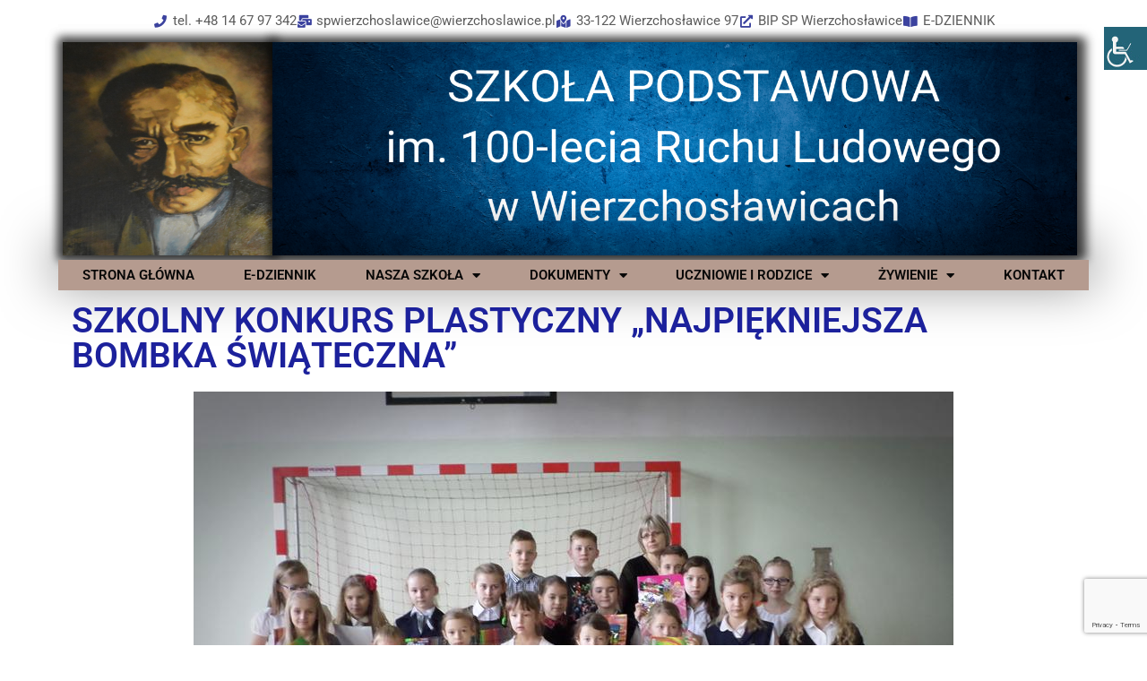

--- FILE ---
content_type: text/html; charset=UTF-8
request_url: https://spwierzchoslawice.pl/szkolny-konkurs-plastyczny-najpiekniejsza-bombka-swiateczna/
body_size: 149134
content:
<!DOCTYPE html>
<html lang="pl-PL">
<head>
	<meta charset="UTF-8">
	<meta name="viewport" content="width=device-width, initial-scale=1.0, viewport-fit=cover" />		<meta name='robots' content='index, follow, max-image-preview:large, max-snippet:-1, max-video-preview:-1' />

	<!-- This site is optimized with the Yoast SEO plugin v26.6 - https://yoast.com/wordpress/plugins/seo/ -->
	<title>SZKOLNY KONKURS PLASTYCZNY &quot;NAJPIĘKNIEJSZA BOMBKA ŚWIĄTECZNA&quot; - SP WIERZCHOSŁAWICE</title>
	<link rel="canonical" href="https://spwierzchoslawice.pl/szkolny-konkurs-plastyczny-najpiekniejsza-bombka-swiateczna/" />
	<meta property="og:locale" content="pl_PL" />
	<meta property="og:type" content="article" />
	<meta property="og:title" content="SZKOLNY KONKURS PLASTYCZNY &quot;NAJPIĘKNIEJSZA BOMBKA ŚWIĄTECZNA&quot; - SP WIERZCHOSŁAWICE" />
	<meta property="og:description" content="22.12.2015r W grudniu 2015 r. w naszej szkole Świetlica szkolna pod kierunkiem p. Małgorzaty Chłoń zorganizowała SZKOLNY  KONKURS PLASTYCZNY &#8222;NAJPIĘKNIEJSZA BOMBKA ŚWIĄTECZNA&#8222;. Uczniowie klas I – VI bardzo chętnie wzięli w nim udział i różnymi technikami plastycznymi wykonali piękne bombki świąteczne. Najpiękniejsze bombki zostały wręczone przyjaciołom szkoły wraz z życzeniami świątecznymi. Oto wyniki: KLASY I –III I miejsce – Wiktoria [&hellip;]" />
	<meta property="og:url" content="https://spwierzchoslawice.pl/szkolny-konkurs-plastyczny-najpiekniejsza-bombka-swiateczna/" />
	<meta property="og:site_name" content="SP WIERZCHOSŁAWICE" />
	<meta property="article:published_time" content="2015-12-22T19:47:23+00:00" />
	<meta property="og:image" content="https://spwierzchoslawice.pl/wp-content/uploads/2015/12/konkursbombka2015.JPG" />
	<meta property="og:image:width" content="848" />
	<meta property="og:image:height" content="633" />
	<meta property="og:image:type" content="image/jpeg" />
	<meta name="author" content="Maciej Lis" />
	<meta name="twitter:card" content="summary_large_image" />
	<meta name="twitter:label1" content="Napisane przez" />
	<meta name="twitter:data1" content="Maciej Lis" />
	<meta name="twitter:label2" content="Szacowany czas czytania" />
	<meta name="twitter:data2" content="1 minuta" />
	<script type="application/ld+json" class="yoast-schema-graph">{"@context":"https://schema.org","@graph":[{"@type":"Article","@id":"https://spwierzchoslawice.pl/szkolny-konkurs-plastyczny-najpiekniejsza-bombka-swiateczna/#article","isPartOf":{"@id":"https://spwierzchoslawice.pl/szkolny-konkurs-plastyczny-najpiekniejsza-bombka-swiateczna/"},"author":{"name":"Maciej Lis","@id":"https://spwierzchoslawice.pl/#/schema/person/f40e816cca57cd5a8ece4af13dc98a0f"},"headline":"SZKOLNY KONKURS PLASTYCZNY &#8222;NAJPIĘKNIEJSZA BOMBKA ŚWIĄTECZNA&#8221;","datePublished":"2015-12-22T19:47:23+00:00","mainEntityOfPage":{"@id":"https://spwierzchoslawice.pl/szkolny-konkurs-plastyczny-najpiekniejsza-bombka-swiateczna/"},"wordCount":171,"publisher":{"@id":"https://spwierzchoslawice.pl/#organization"},"image":{"@id":"https://spwierzchoslawice.pl/szkolny-konkurs-plastyczny-najpiekniejsza-bombka-swiateczna/#primaryimage"},"thumbnailUrl":"https://spwierzchoslawice.pl/wp-content/uploads/2015/12/konkursbombka2015.JPG","articleSection":["AKTUALNOŚCI"],"inLanguage":"pl-PL"},{"@type":"WebPage","@id":"https://spwierzchoslawice.pl/szkolny-konkurs-plastyczny-najpiekniejsza-bombka-swiateczna/","url":"https://spwierzchoslawice.pl/szkolny-konkurs-plastyczny-najpiekniejsza-bombka-swiateczna/","name":"SZKOLNY KONKURS PLASTYCZNY \"NAJPIĘKNIEJSZA BOMBKA ŚWIĄTECZNA\" - SP WIERZCHOSŁAWICE","isPartOf":{"@id":"https://spwierzchoslawice.pl/#website"},"primaryImageOfPage":{"@id":"https://spwierzchoslawice.pl/szkolny-konkurs-plastyczny-najpiekniejsza-bombka-swiateczna/#primaryimage"},"image":{"@id":"https://spwierzchoslawice.pl/szkolny-konkurs-plastyczny-najpiekniejsza-bombka-swiateczna/#primaryimage"},"thumbnailUrl":"https://spwierzchoslawice.pl/wp-content/uploads/2015/12/konkursbombka2015.JPG","datePublished":"2015-12-22T19:47:23+00:00","breadcrumb":{"@id":"https://spwierzchoslawice.pl/szkolny-konkurs-plastyczny-najpiekniejsza-bombka-swiateczna/#breadcrumb"},"inLanguage":"pl-PL","potentialAction":[{"@type":"ReadAction","target":["https://spwierzchoslawice.pl/szkolny-konkurs-plastyczny-najpiekniejsza-bombka-swiateczna/"]}]},{"@type":"ImageObject","inLanguage":"pl-PL","@id":"https://spwierzchoslawice.pl/szkolny-konkurs-plastyczny-najpiekniejsza-bombka-swiateczna/#primaryimage","url":"https://spwierzchoslawice.pl/wp-content/uploads/2015/12/konkursbombka2015.JPG","contentUrl":"https://spwierzchoslawice.pl/wp-content/uploads/2015/12/konkursbombka2015.JPG","width":848,"height":633},{"@type":"BreadcrumbList","@id":"https://spwierzchoslawice.pl/szkolny-konkurs-plastyczny-najpiekniejsza-bombka-swiateczna/#breadcrumb","itemListElement":[{"@type":"ListItem","position":1,"name":"Strona główna","item":"https://spwierzchoslawice.pl/"},{"@type":"ListItem","position":2,"name":"SZKOLNY KONKURS PLASTYCZNY &#8222;NAJPIĘKNIEJSZA BOMBKA ŚWIĄTECZNA&#8221;"}]},{"@type":"WebSite","@id":"https://spwierzchoslawice.pl/#website","url":"https://spwierzchoslawice.pl/","name":"SP WIERZCHOSŁAWICE","description":"STRONA INTERNETOWA SZKOŁY PODSTAWOWEJ W WIERZCHOSŁAWICACH","publisher":{"@id":"https://spwierzchoslawice.pl/#organization"},"potentialAction":[{"@type":"SearchAction","target":{"@type":"EntryPoint","urlTemplate":"https://spwierzchoslawice.pl/?s={search_term_string}"},"query-input":{"@type":"PropertyValueSpecification","valueRequired":true,"valueName":"search_term_string"}}],"inLanguage":"pl-PL"},{"@type":"Organization","@id":"https://spwierzchoslawice.pl/#organization","name":"SP WIERZCHOSŁAWICE","url":"https://spwierzchoslawice.pl/","logo":{"@type":"ImageObject","inLanguage":"pl-PL","@id":"https://spwierzchoslawice.pl/#/schema/logo/image/","url":"https://spwierzchoslawice.pl/wp-content/uploads/2021/11/cropped-herb-szkola-wierzchoslawice.png","contentUrl":"https://spwierzchoslawice.pl/wp-content/uploads/2021/11/cropped-herb-szkola-wierzchoslawice.png","width":129,"height":150,"caption":"SP WIERZCHOSŁAWICE"},"image":{"@id":"https://spwierzchoslawice.pl/#/schema/logo/image/"}},{"@type":"Person","@id":"https://spwierzchoslawice.pl/#/schema/person/f40e816cca57cd5a8ece4af13dc98a0f","name":"Maciej Lis","image":{"@type":"ImageObject","inLanguage":"pl-PL","@id":"https://spwierzchoslawice.pl/#/schema/person/image/","url":"https://secure.gravatar.com/avatar/d9b81b6ed5452e2848e047d4f6d35b919b2effd7e0f7db6dc6ad956e507dc318?s=96&d=mm&r=g","contentUrl":"https://secure.gravatar.com/avatar/d9b81b6ed5452e2848e047d4f6d35b919b2effd7e0f7db6dc6ad956e507dc318?s=96&d=mm&r=g","caption":"Maciej Lis"},"url":"https://spwierzchoslawice.pl/author/dyrektor/"}]}</script>
	<!-- / Yoast SEO plugin. -->


<link rel='dns-prefetch' href='//maxcdn.bootstrapcdn.com' />
<link href='https://fonts.gstatic.com' crossorigin rel='preconnect' />
<link rel="alternate" type="application/rss+xml" title="SP WIERZCHOSŁAWICE &raquo; Kanał z wpisami" href="https://spwierzchoslawice.pl/feed/" />
<link rel="alternate" type="application/rss+xml" title="SP WIERZCHOSŁAWICE &raquo; Kanał z komentarzami" href="https://spwierzchoslawice.pl/comments/feed/" />
<link rel="alternate" title="oEmbed (JSON)" type="application/json+oembed" href="https://spwierzchoslawice.pl/wp-json/oembed/1.0/embed?url=https%3A%2F%2Fspwierzchoslawice.pl%2Fszkolny-konkurs-plastyczny-najpiekniejsza-bombka-swiateczna%2F" />
<link rel="alternate" title="oEmbed (XML)" type="text/xml+oembed" href="https://spwierzchoslawice.pl/wp-json/oembed/1.0/embed?url=https%3A%2F%2Fspwierzchoslawice.pl%2Fszkolny-konkurs-plastyczny-najpiekniejsza-bombka-swiateczna%2F&#038;format=xml" />
<style id='wp-img-auto-sizes-contain-inline-css' type='text/css'>
img:is([sizes=auto i],[sizes^="auto," i]){contain-intrinsic-size:3000px 1500px}
/*# sourceURL=wp-img-auto-sizes-contain-inline-css */
</style>
<link rel='stylesheet' id='wp-block-library-css' href='https://spwierzchoslawice.pl/wp-includes/css/dist/block-library/style.min.css?ver=6.9' type='text/css' media='all' />
<style id='wp-block-library-theme-inline-css' type='text/css'>
.wp-block-audio :where(figcaption){color:#555;font-size:13px;text-align:center}.is-dark-theme .wp-block-audio :where(figcaption){color:#ffffffa6}.wp-block-audio{margin:0 0 1em}.wp-block-code{border:1px solid #ccc;border-radius:4px;font-family:Menlo,Consolas,monaco,monospace;padding:.8em 1em}.wp-block-embed :where(figcaption){color:#555;font-size:13px;text-align:center}.is-dark-theme .wp-block-embed :where(figcaption){color:#ffffffa6}.wp-block-embed{margin:0 0 1em}.blocks-gallery-caption{color:#555;font-size:13px;text-align:center}.is-dark-theme .blocks-gallery-caption{color:#ffffffa6}:root :where(.wp-block-image figcaption){color:#555;font-size:13px;text-align:center}.is-dark-theme :root :where(.wp-block-image figcaption){color:#ffffffa6}.wp-block-image{margin:0 0 1em}.wp-block-pullquote{border-bottom:4px solid;border-top:4px solid;color:currentColor;margin-bottom:1.75em}.wp-block-pullquote :where(cite),.wp-block-pullquote :where(footer),.wp-block-pullquote__citation{color:currentColor;font-size:.8125em;font-style:normal;text-transform:uppercase}.wp-block-quote{border-left:.25em solid;margin:0 0 1.75em;padding-left:1em}.wp-block-quote cite,.wp-block-quote footer{color:currentColor;font-size:.8125em;font-style:normal;position:relative}.wp-block-quote:where(.has-text-align-right){border-left:none;border-right:.25em solid;padding-left:0;padding-right:1em}.wp-block-quote:where(.has-text-align-center){border:none;padding-left:0}.wp-block-quote.is-large,.wp-block-quote.is-style-large,.wp-block-quote:where(.is-style-plain){border:none}.wp-block-search .wp-block-search__label{font-weight:700}.wp-block-search__button{border:1px solid #ccc;padding:.375em .625em}:where(.wp-block-group.has-background){padding:1.25em 2.375em}.wp-block-separator.has-css-opacity{opacity:.4}.wp-block-separator{border:none;border-bottom:2px solid;margin-left:auto;margin-right:auto}.wp-block-separator.has-alpha-channel-opacity{opacity:1}.wp-block-separator:not(.is-style-wide):not(.is-style-dots){width:100px}.wp-block-separator.has-background:not(.is-style-dots){border-bottom:none;height:1px}.wp-block-separator.has-background:not(.is-style-wide):not(.is-style-dots){height:2px}.wp-block-table{margin:0 0 1em}.wp-block-table td,.wp-block-table th{word-break:normal}.wp-block-table :where(figcaption){color:#555;font-size:13px;text-align:center}.is-dark-theme .wp-block-table :where(figcaption){color:#ffffffa6}.wp-block-video :where(figcaption){color:#555;font-size:13px;text-align:center}.is-dark-theme .wp-block-video :where(figcaption){color:#ffffffa6}.wp-block-video{margin:0 0 1em}:root :where(.wp-block-template-part.has-background){margin-bottom:0;margin-top:0;padding:1.25em 2.375em}
/*# sourceURL=/wp-includes/css/dist/block-library/theme.min.css */
</style>
<style id='classic-theme-styles-inline-css' type='text/css'>
/*! This file is auto-generated */
.wp-block-button__link{color:#fff;background-color:#32373c;border-radius:9999px;box-shadow:none;text-decoration:none;padding:calc(.667em + 2px) calc(1.333em + 2px);font-size:1.125em}.wp-block-file__button{background:#32373c;color:#fff;text-decoration:none}
/*# sourceURL=/wp-includes/css/classic-themes.min.css */
</style>
<style id='global-styles-inline-css' type='text/css'>
:root{--wp--preset--aspect-ratio--square: 1;--wp--preset--aspect-ratio--4-3: 4/3;--wp--preset--aspect-ratio--3-4: 3/4;--wp--preset--aspect-ratio--3-2: 3/2;--wp--preset--aspect-ratio--2-3: 2/3;--wp--preset--aspect-ratio--16-9: 16/9;--wp--preset--aspect-ratio--9-16: 9/16;--wp--preset--color--black: #000000;--wp--preset--color--cyan-bluish-gray: #abb8c3;--wp--preset--color--white: #ffffff;--wp--preset--color--pale-pink: #f78da7;--wp--preset--color--vivid-red: #cf2e2e;--wp--preset--color--luminous-vivid-orange: #ff6900;--wp--preset--color--luminous-vivid-amber: #fcb900;--wp--preset--color--light-green-cyan: #7bdcb5;--wp--preset--color--vivid-green-cyan: #00d084;--wp--preset--color--pale-cyan-blue: #8ed1fc;--wp--preset--color--vivid-cyan-blue: #0693e3;--wp--preset--color--vivid-purple: #9b51e0;--wp--preset--gradient--vivid-cyan-blue-to-vivid-purple: linear-gradient(135deg,rgb(6,147,227) 0%,rgb(155,81,224) 100%);--wp--preset--gradient--light-green-cyan-to-vivid-green-cyan: linear-gradient(135deg,rgb(122,220,180) 0%,rgb(0,208,130) 100%);--wp--preset--gradient--luminous-vivid-amber-to-luminous-vivid-orange: linear-gradient(135deg,rgb(252,185,0) 0%,rgb(255,105,0) 100%);--wp--preset--gradient--luminous-vivid-orange-to-vivid-red: linear-gradient(135deg,rgb(255,105,0) 0%,rgb(207,46,46) 100%);--wp--preset--gradient--very-light-gray-to-cyan-bluish-gray: linear-gradient(135deg,rgb(238,238,238) 0%,rgb(169,184,195) 100%);--wp--preset--gradient--cool-to-warm-spectrum: linear-gradient(135deg,rgb(74,234,220) 0%,rgb(151,120,209) 20%,rgb(207,42,186) 40%,rgb(238,44,130) 60%,rgb(251,105,98) 80%,rgb(254,248,76) 100%);--wp--preset--gradient--blush-light-purple: linear-gradient(135deg,rgb(255,206,236) 0%,rgb(152,150,240) 100%);--wp--preset--gradient--blush-bordeaux: linear-gradient(135deg,rgb(254,205,165) 0%,rgb(254,45,45) 50%,rgb(107,0,62) 100%);--wp--preset--gradient--luminous-dusk: linear-gradient(135deg,rgb(255,203,112) 0%,rgb(199,81,192) 50%,rgb(65,88,208) 100%);--wp--preset--gradient--pale-ocean: linear-gradient(135deg,rgb(255,245,203) 0%,rgb(182,227,212) 50%,rgb(51,167,181) 100%);--wp--preset--gradient--electric-grass: linear-gradient(135deg,rgb(202,248,128) 0%,rgb(113,206,126) 100%);--wp--preset--gradient--midnight: linear-gradient(135deg,rgb(2,3,129) 0%,rgb(40,116,252) 100%);--wp--preset--font-size--small: 13px;--wp--preset--font-size--medium: 20px;--wp--preset--font-size--large: 36px;--wp--preset--font-size--x-large: 42px;--wp--preset--spacing--20: 0.44rem;--wp--preset--spacing--30: 0.67rem;--wp--preset--spacing--40: 1rem;--wp--preset--spacing--50: 1.5rem;--wp--preset--spacing--60: 2.25rem;--wp--preset--spacing--70: 3.38rem;--wp--preset--spacing--80: 5.06rem;--wp--preset--shadow--natural: 6px 6px 9px rgba(0, 0, 0, 0.2);--wp--preset--shadow--deep: 12px 12px 50px rgba(0, 0, 0, 0.4);--wp--preset--shadow--sharp: 6px 6px 0px rgba(0, 0, 0, 0.2);--wp--preset--shadow--outlined: 6px 6px 0px -3px rgb(255, 255, 255), 6px 6px rgb(0, 0, 0);--wp--preset--shadow--crisp: 6px 6px 0px rgb(0, 0, 0);}:where(.is-layout-flex){gap: 0.5em;}:where(.is-layout-grid){gap: 0.5em;}body .is-layout-flex{display: flex;}.is-layout-flex{flex-wrap: wrap;align-items: center;}.is-layout-flex > :is(*, div){margin: 0;}body .is-layout-grid{display: grid;}.is-layout-grid > :is(*, div){margin: 0;}:where(.wp-block-columns.is-layout-flex){gap: 2em;}:where(.wp-block-columns.is-layout-grid){gap: 2em;}:where(.wp-block-post-template.is-layout-flex){gap: 1.25em;}:where(.wp-block-post-template.is-layout-grid){gap: 1.25em;}.has-black-color{color: var(--wp--preset--color--black) !important;}.has-cyan-bluish-gray-color{color: var(--wp--preset--color--cyan-bluish-gray) !important;}.has-white-color{color: var(--wp--preset--color--white) !important;}.has-pale-pink-color{color: var(--wp--preset--color--pale-pink) !important;}.has-vivid-red-color{color: var(--wp--preset--color--vivid-red) !important;}.has-luminous-vivid-orange-color{color: var(--wp--preset--color--luminous-vivid-orange) !important;}.has-luminous-vivid-amber-color{color: var(--wp--preset--color--luminous-vivid-amber) !important;}.has-light-green-cyan-color{color: var(--wp--preset--color--light-green-cyan) !important;}.has-vivid-green-cyan-color{color: var(--wp--preset--color--vivid-green-cyan) !important;}.has-pale-cyan-blue-color{color: var(--wp--preset--color--pale-cyan-blue) !important;}.has-vivid-cyan-blue-color{color: var(--wp--preset--color--vivid-cyan-blue) !important;}.has-vivid-purple-color{color: var(--wp--preset--color--vivid-purple) !important;}.has-black-background-color{background-color: var(--wp--preset--color--black) !important;}.has-cyan-bluish-gray-background-color{background-color: var(--wp--preset--color--cyan-bluish-gray) !important;}.has-white-background-color{background-color: var(--wp--preset--color--white) !important;}.has-pale-pink-background-color{background-color: var(--wp--preset--color--pale-pink) !important;}.has-vivid-red-background-color{background-color: var(--wp--preset--color--vivid-red) !important;}.has-luminous-vivid-orange-background-color{background-color: var(--wp--preset--color--luminous-vivid-orange) !important;}.has-luminous-vivid-amber-background-color{background-color: var(--wp--preset--color--luminous-vivid-amber) !important;}.has-light-green-cyan-background-color{background-color: var(--wp--preset--color--light-green-cyan) !important;}.has-vivid-green-cyan-background-color{background-color: var(--wp--preset--color--vivid-green-cyan) !important;}.has-pale-cyan-blue-background-color{background-color: var(--wp--preset--color--pale-cyan-blue) !important;}.has-vivid-cyan-blue-background-color{background-color: var(--wp--preset--color--vivid-cyan-blue) !important;}.has-vivid-purple-background-color{background-color: var(--wp--preset--color--vivid-purple) !important;}.has-black-border-color{border-color: var(--wp--preset--color--black) !important;}.has-cyan-bluish-gray-border-color{border-color: var(--wp--preset--color--cyan-bluish-gray) !important;}.has-white-border-color{border-color: var(--wp--preset--color--white) !important;}.has-pale-pink-border-color{border-color: var(--wp--preset--color--pale-pink) !important;}.has-vivid-red-border-color{border-color: var(--wp--preset--color--vivid-red) !important;}.has-luminous-vivid-orange-border-color{border-color: var(--wp--preset--color--luminous-vivid-orange) !important;}.has-luminous-vivid-amber-border-color{border-color: var(--wp--preset--color--luminous-vivid-amber) !important;}.has-light-green-cyan-border-color{border-color: var(--wp--preset--color--light-green-cyan) !important;}.has-vivid-green-cyan-border-color{border-color: var(--wp--preset--color--vivid-green-cyan) !important;}.has-pale-cyan-blue-border-color{border-color: var(--wp--preset--color--pale-cyan-blue) !important;}.has-vivid-cyan-blue-border-color{border-color: var(--wp--preset--color--vivid-cyan-blue) !important;}.has-vivid-purple-border-color{border-color: var(--wp--preset--color--vivid-purple) !important;}.has-vivid-cyan-blue-to-vivid-purple-gradient-background{background: var(--wp--preset--gradient--vivid-cyan-blue-to-vivid-purple) !important;}.has-light-green-cyan-to-vivid-green-cyan-gradient-background{background: var(--wp--preset--gradient--light-green-cyan-to-vivid-green-cyan) !important;}.has-luminous-vivid-amber-to-luminous-vivid-orange-gradient-background{background: var(--wp--preset--gradient--luminous-vivid-amber-to-luminous-vivid-orange) !important;}.has-luminous-vivid-orange-to-vivid-red-gradient-background{background: var(--wp--preset--gradient--luminous-vivid-orange-to-vivid-red) !important;}.has-very-light-gray-to-cyan-bluish-gray-gradient-background{background: var(--wp--preset--gradient--very-light-gray-to-cyan-bluish-gray) !important;}.has-cool-to-warm-spectrum-gradient-background{background: var(--wp--preset--gradient--cool-to-warm-spectrum) !important;}.has-blush-light-purple-gradient-background{background: var(--wp--preset--gradient--blush-light-purple) !important;}.has-blush-bordeaux-gradient-background{background: var(--wp--preset--gradient--blush-bordeaux) !important;}.has-luminous-dusk-gradient-background{background: var(--wp--preset--gradient--luminous-dusk) !important;}.has-pale-ocean-gradient-background{background: var(--wp--preset--gradient--pale-ocean) !important;}.has-electric-grass-gradient-background{background: var(--wp--preset--gradient--electric-grass) !important;}.has-midnight-gradient-background{background: var(--wp--preset--gradient--midnight) !important;}.has-small-font-size{font-size: var(--wp--preset--font-size--small) !important;}.has-medium-font-size{font-size: var(--wp--preset--font-size--medium) !important;}.has-large-font-size{font-size: var(--wp--preset--font-size--large) !important;}.has-x-large-font-size{font-size: var(--wp--preset--font-size--x-large) !important;}
:where(.wp-block-post-template.is-layout-flex){gap: 1.25em;}:where(.wp-block-post-template.is-layout-grid){gap: 1.25em;}
:where(.wp-block-term-template.is-layout-flex){gap: 1.25em;}:where(.wp-block-term-template.is-layout-grid){gap: 1.25em;}
:where(.wp-block-columns.is-layout-flex){gap: 2em;}:where(.wp-block-columns.is-layout-grid){gap: 2em;}
:root :where(.wp-block-pullquote){font-size: 1.5em;line-height: 1.6;}
/*# sourceURL=global-styles-inline-css */
</style>
<link rel='stylesheet' id='contact-form-7-css' href='https://spwierzchoslawice.pl/wp-content/plugins/contact-form-7/includes/css/styles.css?ver=6.1.4' type='text/css' media='all' />
<link rel='stylesheet' id='wpah-front-styles-css' href='https://spwierzchoslawice.pl/wp-content/plugins/wp-accessibility-helper/assets/css/wp-accessibility-helper.min.css?ver=0.5.9.4' type='text/css' media='all' />
<link rel='stylesheet' id='cff-css' href='https://spwierzchoslawice.pl/wp-content/plugins/custom-facebook-feed/assets/css/cff-style.min.css?ver=4.3.4' type='text/css' media='all' />
<link rel='stylesheet' id='sb-font-awesome-css' href='https://maxcdn.bootstrapcdn.com/font-awesome/4.7.0/css/font-awesome.min.css?ver=6.9' type='text/css' media='all' />
<link rel='stylesheet' id='bootstrap-css' href='https://spwierzchoslawice.pl/wp-content/themes/bizberg/assets/bootstrap/css/bootstrap.min.css?ver=0.9' type='text/css' media='all' />
<link rel='stylesheet' id='font-awesome-5-css' href='https://spwierzchoslawice.pl/wp-content/themes/bizberg/assets/icons/font-awesome-5/css/all.css?ver=0.9' type='text/css' media='all' />
<link rel='stylesheet' id='bizberg-main-css' href='https://spwierzchoslawice.pl/wp-content/themes/bizberg/assets/css/main.css?ver=0.9' type='text/css' media='all' />
<link rel='stylesheet' id='bizberg-component-css' href='https://spwierzchoslawice.pl/wp-content/themes/bizberg/assets/css/component.css?ver=0.9' type='text/css' media='all' />
<link rel='stylesheet' id='bizberg-style2-css' href='https://spwierzchoslawice.pl/wp-content/themes/bizberg/assets/css/style.css?ver=0.9' type='text/css' media='all' />
<link rel='stylesheet' id='bizberg-responsive-css' href='https://spwierzchoslawice.pl/wp-content/themes/bizberg/assets/css/responsive.css?ver=0.9' type='text/css' media='all' />
<link rel='stylesheet' id='school_of_education_chld_css-css' href='https://spwierzchoslawice.pl/wp-content/themes/bizberg/style.css?ver=6.9' type='text/css' media='all' />
<link rel='stylesheet' id='bizberg-style-css' href='https://spwierzchoslawice.pl/wp-content/themes/school-of-education/style.css?ver=6.9' type='text/css' media='all' />
<style id='bizberg-style-inline-css' type='text/css'>
body.home header#masthead {
		    border-bottom: 1px solid #eee;
		}body:not(.home) header#masthead {
		    border-bottom: 1px solid #eee;
		}.banner .slider .overlay {
	   background: linear-gradient(-90deg, rgba(0,136,204,0.6), rgba(0,12,20,0.36));
	}.breadcrumb-wrapper .section-title{ text-align:left;padding-top:65px; padding-bottom:65px; padding-left:0px; padding-right:0px }body.home .breadcrumb-wrapper.homepage_banner .overlay {
	  	background: linear-gradient(-90deg, rgba(0, 0, 0, 0.6), rgba(0, 0, 0, 0.6));
	}body:not(.home) .breadcrumb-wrapper .overlay {
	  	background: linear-gradient(-90deg, rgba(0, 0, 0, 0.6), rgba(0, 0, 0, 0.6));
	}body{ background-image: linear-gradient(to right,rgba(255,255,255,0),rgba(255,255,255,0)),url(  ); 
	background-repeat : repeat;
	background-position : center center;
	background-size : cover;
	background-attachment : scroll;}.primary_header_2_wrapper{ background-image: linear-gradient(to right,rgba(255,255,255,0),rgba(255,255,255,0)),url(  ); 
	background-repeat : repeat;
	background-position : center center;
	background-size : cover;
	background-attachment : scroll;}body:not(.page-template-page-fullwidth-transparent-header) header#masthead #top-bar { background: #00b6c7;
    background: -moz-linear-gradient(90deg, #00b6c7 0%, #00b6c7 100%);
    background: -webkit-linear-gradient(90deg, #00b6c7 0%, #00b6c7 100%);
    background: linear-gradient(90deg, #00b6c7 0%, #00b6c7 100%);
    filter: progid: DXImageTransform.Microsoft.gradient(startColorstr='#00b6c7', endColorstr='#00b6c7', GradientType=1); }.navbar-default { background: #fff;
    background: -moz-linear-gradient(90deg, #fff 0%, #fff 100%);
    background: -webkit-linear-gradient(90deg, #fff 0%, #fff 100%);
    background: linear-gradient(90deg, #fff 0%, #fff 100%);
    filter: progid: DXImageTransform.Microsoft.gradient(startColorstr='#fff', endColorstr='#fff', GradientType=1); }.navbar.sticky { background: #fff;
    background: -moz-linear-gradient(90deg, #fff 0%, #fff 100%);
    background: -webkit-linear-gradient(90deg, #fff 0%, #fff 100%);
    background: linear-gradient(90deg, #fff 0%, #fff 100%);
    filter: progid: DXImageTransform.Microsoft.gradient(startColorstr='#fff', endColorstr='#fff', GradientType=1); }a.slider_btn { background: #00b6c7;
    background: -moz-linear-gradient(90deg, #00b6c7 0%, #0088cc 100%);
    background: -webkit-linear-gradient(90deg, #00b6c7 0%, #0088cc 100%);
    background: linear-gradient(90deg, #00b6c7 0%, #0088cc 100%);
    filter: progid: DXImageTransform.Microsoft.gradient(startColorstr='#00b6c7', endColorstr='#00b6c7', GradientType=1); }.bizberg_dark_mode .full-screen-search, .bizberg_dark_mode .full-screen-search label { background-color:rgba(255,255,255,0)}
/*# sourceURL=bizberg-style-inline-css */
</style>
<link rel='stylesheet' id='bizberg-google-fonts-css' href='https://spwierzchoslawice.pl/wp-content/fonts/0e7d87398e1888b8f874000a7ae1fd2a.css' type='text/css' media='all' />
<link rel='stylesheet' id='elementor-frontend-css' href='https://spwierzchoslawice.pl/wp-content/plugins/elementor/assets/css/frontend.min.css?ver=3.33.5' type='text/css' media='all' />
<link rel='stylesheet' id='widget-icon-list-css' href='https://spwierzchoslawice.pl/wp-content/plugins/elementor/assets/css/widget-icon-list.min.css?ver=3.33.5' type='text/css' media='all' />
<link rel='stylesheet' id='widget-image-css' href='https://spwierzchoslawice.pl/wp-content/plugins/elementor/assets/css/widget-image.min.css?ver=3.33.5' type='text/css' media='all' />
<link rel='stylesheet' id='e-animation-grow-css' href='https://spwierzchoslawice.pl/wp-content/plugins/elementor/assets/lib/animations/styles/e-animation-grow.min.css?ver=3.33.5' type='text/css' media='all' />
<link rel='stylesheet' id='widget-nav-menu-css' href='https://spwierzchoslawice.pl/wp-content/plugins/elementor-pro/assets/css/widget-nav-menu.min.css?ver=3.33.2' type='text/css' media='all' />
<link rel='stylesheet' id='widget-image-box-css' href='https://spwierzchoslawice.pl/wp-content/plugins/elementor/assets/css/widget-image-box.min.css?ver=3.33.5' type='text/css' media='all' />
<link rel='stylesheet' id='widget-heading-css' href='https://spwierzchoslawice.pl/wp-content/plugins/elementor/assets/css/widget-heading.min.css?ver=3.33.5' type='text/css' media='all' />
<link rel='stylesheet' id='widget-posts-css' href='https://spwierzchoslawice.pl/wp-content/plugins/elementor-pro/assets/css/widget-posts.min.css?ver=3.33.2' type='text/css' media='all' />
<link rel='stylesheet' id='widget-post-info-css' href='https://spwierzchoslawice.pl/wp-content/plugins/elementor-pro/assets/css/widget-post-info.min.css?ver=3.33.2' type='text/css' media='all' />
<link rel='stylesheet' id='elementor-icons-shared-0-css' href='https://spwierzchoslawice.pl/wp-content/plugins/elementor/assets/lib/font-awesome/css/fontawesome.min.css?ver=5.15.3' type='text/css' media='all' />
<link rel='stylesheet' id='elementor-icons-fa-regular-css' href='https://spwierzchoslawice.pl/wp-content/plugins/elementor/assets/lib/font-awesome/css/regular.min.css?ver=5.15.3' type='text/css' media='all' />
<link rel='stylesheet' id='elementor-icons-fa-solid-css' href='https://spwierzchoslawice.pl/wp-content/plugins/elementor/assets/lib/font-awesome/css/solid.min.css?ver=5.15.3' type='text/css' media='all' />
<link rel='stylesheet' id='widget-post-navigation-css' href='https://spwierzchoslawice.pl/wp-content/plugins/elementor-pro/assets/css/widget-post-navigation.min.css?ver=3.33.2' type='text/css' media='all' />
<link rel='stylesheet' id='elementor-icons-css' href='https://spwierzchoslawice.pl/wp-content/plugins/elementor/assets/lib/eicons/css/elementor-icons.min.css?ver=5.44.0' type='text/css' media='all' />
<link rel='stylesheet' id='elementor-post-2776-css' href='https://spwierzchoslawice.pl/wp-content/uploads/elementor/css/post-2776.css?ver=1766005390' type='text/css' media='all' />
<link rel='stylesheet' id='cffstyles-css' href='https://spwierzchoslawice.pl/wp-content/plugins/custom-facebook-feed/assets/css/cff-style.min.css?ver=4.3.4' type='text/css' media='all' />
<link rel='stylesheet' id='elementor-post-2942-css' href='https://spwierzchoslawice.pl/wp-content/uploads/elementor/css/post-2942.css?ver=1766005390' type='text/css' media='all' />
<link rel='stylesheet' id='elementor-post-2933-css' href='https://spwierzchoslawice.pl/wp-content/uploads/elementor/css/post-2933.css?ver=1766005390' type='text/css' media='all' />
<link rel='stylesheet' id='elementor-post-3071-css' href='https://spwierzchoslawice.pl/wp-content/uploads/elementor/css/post-3071.css?ver=1766005869' type='text/css' media='all' />
<link rel='stylesheet' id='elementor-gf-local-roboto-css' href='https://spwierzchoslawice.pl/wp-content/uploads/elementor/google-fonts/css/roboto.css?ver=1751544080' type='text/css' media='all' />
<link rel='stylesheet' id='elementor-gf-local-robotoslab-css' href='https://spwierzchoslawice.pl/wp-content/uploads/elementor/google-fonts/css/robotoslab.css?ver=1751544082' type='text/css' media='all' />
<script type="text/javascript" src="https://spwierzchoslawice.pl/wp-includes/js/jquery/jquery.min.js?ver=3.7.1" id="jquery-core-js"></script>
<script type="text/javascript" src="https://spwierzchoslawice.pl/wp-includes/js/jquery/jquery-migrate.min.js?ver=3.4.1" id="jquery-migrate-js"></script>
<script type="text/javascript" src="https://spwierzchoslawice.pl/wp-content/themes/school-of-education/js/waypoint.js?ver=0.9" id="waypoint-js"></script>
<script type="text/javascript" src="https://spwierzchoslawice.pl/wp-content/themes/school-of-education/js/jquery.counterup.js?ver=0.9" id="counterup-js"></script>
<script type="text/javascript" id="school_of_education_scripts-js-extra">
/* <![CDATA[ */
var school_of_education_object = {"rtl":"","background_animation_status":"","background_animation_circle_colors":["#3CC157","#2AA7FF","#2a58ff","#FCBC0F","#F85F36"]};
//# sourceURL=school_of_education_scripts-js-extra
/* ]]> */
</script>
<script type="text/javascript" src="https://spwierzchoslawice.pl/wp-content/themes/school-of-education/js/script.js?ver=0.9" id="school_of_education_scripts-js"></script>
<script type="text/javascript" src="https://spwierzchoslawice.pl/wp-content/themes/bizberg/assets/bootstrap/js/bootstrap.min.js?ver=0.9" id="bootstrap-js"></script>
<link rel="https://api.w.org/" href="https://spwierzchoslawice.pl/wp-json/" /><link rel="alternate" title="JSON" type="application/json" href="https://spwierzchoslawice.pl/wp-json/wp/v2/posts/464" /><link rel="EditURI" type="application/rsd+xml" title="RSD" href="https://spwierzchoslawice.pl/xmlrpc.php?rsd" />
<meta name="generator" content="WordPress 6.9" />
<link rel='shortlink' href='https://spwierzchoslawice.pl/?p=464' />
<meta name="generator" content="Elementor 3.33.5; features: additional_custom_breakpoints; settings: css_print_method-external, google_font-enabled, font_display-auto">
			<style>
				.e-con.e-parent:nth-of-type(n+4):not(.e-lazyloaded):not(.e-no-lazyload),
				.e-con.e-parent:nth-of-type(n+4):not(.e-lazyloaded):not(.e-no-lazyload) * {
					background-image: none !important;
				}
				@media screen and (max-height: 1024px) {
					.e-con.e-parent:nth-of-type(n+3):not(.e-lazyloaded):not(.e-no-lazyload),
					.e-con.e-parent:nth-of-type(n+3):not(.e-lazyloaded):not(.e-no-lazyload) * {
						background-image: none !important;
					}
				}
				@media screen and (max-height: 640px) {
					.e-con.e-parent:nth-of-type(n+2):not(.e-lazyloaded):not(.e-no-lazyload),
					.e-con.e-parent:nth-of-type(n+2):not(.e-lazyloaded):not(.e-no-lazyload) * {
						background-image: none !important;
					}
				}
			</style>
			<link rel="icon" href="https://spwierzchoslawice.pl/wp-content/uploads/2020/04/cropped-z2-32x32.jpg" sizes="32x32" />
<link rel="icon" href="https://spwierzchoslawice.pl/wp-content/uploads/2020/04/cropped-z2-192x192.jpg" sizes="192x192" />
<link rel="apple-touch-icon" href="https://spwierzchoslawice.pl/wp-content/uploads/2020/04/cropped-z2-180x180.jpg" />
<meta name="msapplication-TileImage" content="https://spwierzchoslawice.pl/wp-content/uploads/2020/04/cropped-z2-270x270.jpg" />
<style id="kirki-inline-styles">.primary_header_2_wrapper{padding-top:20px;padding-bottom:20px;border-bottom-color:#eee;}.primary_header_2{justify-content:center;text-align:center;}body.home header#masthead, body:not(.home) header#masthead{border-bottom-width:10px;border-bottom-color:#eee;}.navbar-default .navbar-collapse{border-color:#fff;}.navbar-default .navbar-nav>li>a,.header-search i{color:#777;}.navbar-default .navbar-nav>li>a:after{background:#f1f1f1;}.page-fullwidth-transparent-header header .navbar-default .navbar-nav > li > a:hover,.page-fullwidth-transparent-header .navbar-nav > li:hover > a{color:#0a8236 !important;}header .navbar-default .navbar-nav > li > a:hover,.navbar-nav > li:hover,.header-search .search-form input#searchsubmit, .header-search .search-form input#searchsubmit:visited,header .navbar-default .navbar-nav > li > a:focus{background:#0a8236 !important;}.navbar-nav > li.header_btn_wrapper:hover,.navbar-nav > li.search_wrapper:hover,.page-fullwidth-transparent-header .navbar-nav > li:hover{background:none !important;}.navbar-nav li ul{border-top-color:#0a8236 !important;background:#fff;border-color:#eee;}header .navbar-default .navbar-nav > li > a:hover,header .navbar-default .navbar-nav > li > a:focus{border-color:#08682c;}.sticky .bizberg_header_wrapper h3,.sticky .primary_header_2 h3,.bizberg_header_wrapper h3{color:#333;}.sticky .bizberg_header_wrapper p,.sticky .primary_header_2 p, .bizberg_header_wrapper p{color:#333;}.navbar-default.sticky .navbar-collapse{border-color:#fff;}.navbar.sticky.navbar-default .navbar-nav>li>a,.navbar.sticky .header-search i{color:#777;}.navbar-default.sticky .navbar-nav>li>a:after{background:#f1f1f1;}header .navbar-default.sticky .navbar-nav > li > a:not(.menu_custom_btn):hover,.sticky .navbar-nav > li:hover,.sticky .header-search .search-form input#searchsubmit,.sticky .header-search .search-form input#searchsubmit:visited{background:#00b6c7 !important;}.sticky .navbar-nav > li.header_btn_wrapper:hover,.sticky .navbar-nav > li.search_wrapper:hover{background:none !important;}.sticky .navbar-nav li ul{border-top-color:#00b6c7 !important;background:#fff;border-color:#eee;}body:not(.bizberg_transparent_header) header .navbar-default.sticky .navbar-nav > li > a:not(.menu_custom_btn):hover{border-color:#0092a0;}.navbar-nav li ul li a{border-bottom-color:#eee;}.sticky .navbar-nav li ul li a{border-bottom-color:#eee;}.navbar-nav li ul li a,.navbar-nav li ul li:hover a{color:#636363;}.sticky .navbar-nav li ul li a,.sticky .navbar-nav li ul li:hover a{color:#636363;}.prognroll-bar{display:none;}footer .footer_social_links a i{color:#0a8236 !important;background:#f1f1f1 !important;}footer#footer.footer-style{background:#0a8236 !important;}footer#footer.footer-style p{color:#fff;}#footer a{color:#fff;}#footer a:hover{color:#fff;}.slicknav_btn.slicknav_open:before, .slicknav_btn.slicknav_collapsed:before{color:#434343;}.slicknav_nav,.slicknav_nav ul li{background:#1F1D26;}.slicknav_nav .slicknav_row:hover, .slicknav_nav a:hover, .slicknav_nav .menu_custom_btn:hover{background:#443E56 !important;}.slicknav_nav a,.slicknav_nav a:focus,.slicknav_nav a:hover{color:#B6B3C4 !important;}.slicknav_nav li.menu-item > a,.slicknav_nav .slicknav_row,.slicknav_nav a.slicknav_item{border-color:#3b3844;}body.bizberg_transparent_header header#masthead #top-bar,body.bizberg_transparent_header .navbar-default,body.bizberg_transparent_header .primary_header_2_wrapper{background:rgba(10,10,10,0.2);}body.bizberg_transparent_header header#masthead,body.bizberg_transparent_header .navbar.sticky{backdrop-filter:blur(30px);--webkit-backdrop-filter:blur(30px);}body.bizberg_transparent_header header#masthead #top-bar,body.bizberg_transparent_header .primary_header_2_wrapper, .bizberg_transparent_header:not(.bizberg_sticky_header_disabled) header#masthead{border-bottom-color:rgba(255,255,255,0.36);}body.bizberg_transparent_header header#masthead #top-bar #top-social-left li a{border-right-color:rgba(255,255,255,0.36);}body.bizberg_transparent_header header#masthead #top-bar #top-social-left li:first-child a{border-left-color:rgba(255,255,255,0.36);}body.bizberg_transparent_header header#masthead #top-bar .top-bar-right li:after{color:rgba(255,255,255,0.36);}body.bizberg_transparent_header header#masthead .navbar-default .navbar-nav>li>a:after{background:rgba(255,255,255,0.36);}body.bizberg_transparent_header header#masthead #top-bar #top-social-left li a,body.bizberg_transparent_header header#masthead #top-bar .infobox_header_wrapper li a,body.bizberg_transparent_header header#masthead #top-bar .infobox_header_wrapper li, body.bizberg_transparent_header header#masthead .navbar-default .navbar-nav>li>a, body.bizberg_transparent_header header#masthead .header-search i{color:#fff;}body.bizberg_transparent_header header#masthead .bizberg_header_wrapper h3,body.bizberg_transparent_header header#masthead .primary_header_2 h3, body.bizberg_transparent_header header#masthead .bizberg_header_wrapper p, body.bizberg_transparent_header header#masthead .primary_header_2 p{color:#fff;}body.bizberg_transparent_header .page-fullwidth-transparent-header header .navbar-default .navbar-nav > li > a:hover,body.bizberg_transparent_header .page-fullwidth-transparent-header .navbar-nav > li:hover > a{color:rgba(10,10,10,0.1) !important;}body.bizberg_transparent_header header .navbar-default .navbar-nav > li > a:hover, body.bizberg_transparent_header header .navbar-default.sticky .navbar-nav > li > a:hover, body.bizberg_transparent_header .navbar-nav > li:hover,body.bizberg_transparent_header .header-search .search-form input#searchsubmit,body.bizberg_transparent_header .header-search .search-form input#searchsubmit:visited{background:rgba(10,10,10,0.1) !important;}body.bizberg_transparent_header .navbar-nav > li.header_btn_wrapper:hover,body.bizberg_transparent_header .navbar-nav > li.search_wrapper:hover,body.bizberg_transparent_header .page-fullwidth-transparent-header .navbar-nav > li:hover{background:none !important;}body.bizberg_transparent_header .navbar-nav li ul{border-top-color:rgba(10,10,10,0.1) !important;}body.bizberg_transparent_header header .navbar-default .navbar-nav > li > a:hover, body.bizberg_transparent_header header .navbar-default.sticky .navbar-nav > li > a:hover{border-color:transparent;}body.bizberg_transparent_header.bizberg_sticky_header_enabled header#masthead .slicknav_btn.slicknav_open:before, body.bizberg_transparent_header.bizberg_sticky_header_enabled header#masthead .slicknav_btn.slicknav_collapsed:before{color:#434343;}body.bizberg_transparent_header.bizberg_sticky_header_enabled header#masthead .mobile_search_icon i{color:#434343;}body.bizberg_transparent_header .navbar-default.sticky{background:rgba(255,255,255,0);}body.bizberg_transparent_header .sticky .navbar-nav li ul{border-top-color:rgba(10,10,10,0.1) !important;}body.bizberg_transparent_header header .navbar-default.sticky .navbar-nav > li > a:hover, body.bizberg_transparent_header .sticky .navbar-nav > li:not(.search_wrapper):not(.header_btn_wrapper):hover{background:rgba(10,10,10,0.1) !important;}body.bizberg_transparent_header header#masthead .navbar-default.sticky .navbar-nav>li>a, body.bizberg_transparent_header header#masthead .sticky .header-search i{color:#fff;}body.bizberg_transparent_header header#masthead .sticky .bizberg_header_wrapper h3,body.bizberg_transparent_header header#masthead .sticky .primary_header_2 h3, body.bizberg_transparent_header header#masthead .sticky .bizberg_header_wrapper p, body.bizberg_transparent_header header#masthead .sticky .primary_header_2 p{color:#fff;}body.bizberg_transparent_header.bizberg_sticky_header_disabled header#masthead .transparent_header_sticky .slicknav_btn:before{color:#fff;}body.bizberg_transparent_header.bizberg_sticky_header_disabled header#masthead .mobile_search_icon i{color:#434343;}.breadcrumb-wrapper.not-home .section-title h1{color:#fff;}.breadcrumb-wrapper.not-home .breadcrumb li a,.breadcrumb>li+li:before{color:#fff;}.breadcrumb-wrapper.not-home .section-title{text-align:left;padding-top:65px;padding-bottom:65px;padding-left:0px;padding-right:0px;}.breadcrumb-wrapper.not-home{background-image:url("https://spwierzchoslawice.pl/wp-content/themes/bizberg/assets/images/breadcrum.jpg");background-color:rgba(20,20,20,.8);background-repeat:repeat;background-position:center center;background-attachment:scroll;-webkit-background-size:cover;-moz-background-size:cover;-ms-background-size:cover;-o-background-size:cover;background-size:cover;}body,#blog .blog-post .entry-meta > span > a,#blog .blog-post.blog-large .entry-date a,#sidebar.sidebar-wrapper a,#footer ul.inline-menu > li a,#footer p.copyright,#footer .copyright a,.result-paging-wrapper ul.paging li a, .navigation.pagination a, .navigation.pagination span,.breadcrumb-wrapper.not-home li a,.breadcrumb li .active,.comment-navigation .nav-previous a, .comment-navigation .nav-next a, .post-navigation .nav-previous a, .post-navigation .nav-next a,ul.comment-item li .comment-header > a,.edit_repy_links a,#respond .logged-in-as a,.comments-area label,#respond form input,#respond .comment-form-comment textarea,#cancel-comment-reply-link,.detail-content.single_page p, .comment-content p,p.banner_subtitle, .swiper-content p, .bizberg_detail_cat,.bizberg_detail_user_wrapper a, .bizberg_detail_comment_count, .tag-cloud-heading, .single_page .tagcloud.tags a, .full-screen-search input[type="text"].search-field,.detail-content.single_page ul, .comment-content ul,.bizberg_default_page ul,.bizberg_default_page li,.bizberg_read_time{font-family:Open Sans;font-size:15px;font-weight:400;line-height:1.8;}.primary_header_2 h3,.bizberg_header_wrapper h3{font-family:Poppins;font-size:24px;font-weight:500;line-height:1.5;text-align:left;text-transform:none;}.primary_header_2 p,.bizberg_header_wrapper p{font-family:Open Sans;font-size:13px;font-weight:300;line-height:1.8;text-align:left;text-transform:none;}h1:not([class^="elementor-"]):not(.banner-title),.breadcrumb-wrapper h1{font-family:Poppins;font-size:48.83px;font-weight:500;line-height:1.5;text-transform:inherit;}h2:not([class^="elementor-"]):not(.title),body.sidebar #sidebar .widget h2, .wp-block-search__label{font-family:Poppins;font-size:39.06px;font-weight:500;line-height:1.5;text-transform:inherit;}h3:not([class^="elementor-"]):not(.header_site_title):not(.service-title):not(.news-title):not([class^="eael-"]):not(.team-title):not(.cause-title):not(.progress-percentage):not(.donated-text):not(.income-symbol):not(.donor-count):not(.circle-progressbar-counter):not(.goal-title):not(.remaing-title):not(.donor-title),.detail-content.single_page h3{font-family:Poppins;font-size:31.25px;font-weight:500;line-height:1.5;text-transform:inherit;}h4:not([class^="elementor-"]):not([class^="eael-"]):not([class^="napae-"]):not([class^="namep-"]):not(.valuable-title){font-family:Poppins;font-size:25px;font-weight:500;line-height:1.5;text-transform:inherit;}body.sidebar #sidebar .widget h2, .wp-block-search__label{font-size:25px;}.navbar.sticky .bizberg_header_wrapper .logo img{max-height:51px;}a:focus{outline:1px dashed #0a8236;}.breadcrumb-wrapper .breadcrumb .active,.post-navigation .nav-previous a:hover, .post-navigation .nav-next a:hover,#blog .blog-post .entry-meta > span > a:hover, nav.comment-navigation a:hover,.bizberg_detail_user_wrapper a:hover,div#respond h3#reply-title small a, .sidebar-wrapper .section-title h3{color:#0a8236;}.widget_text.widget a{color:#0a8236 !important;}.search-form input#searchsubmit,#back-to-top a,.btn-primary, a.btn-primary,.bizberg_woocommerce_shop #respond p.form-submit #submit, .reply a, input.wpcf7-form-control.wpcf7-submit, form.post-password-form input[type="submit"],.result-paging-wrapper ul.paging li.active a, .result-paging-wrapper ul.paging li a:hover, .widget.widget_tag_cloud a:hover, .tagcloud.tags a:hover,.bizberg_detail_cat:after,.full-screen-search .close,p.form-submit .submit, .wp-block-search .wp-block-search__button{background:#0a8236;}.post-navigation .nav-previous a:hover, .post-navigation .nav-next a:hover, nav.comment-navigation a:hover,div#respond h3#reply-title small a{border-color:#0a8236;}.btn-primary, a.btn-primary, .bizberg_woocommerce_shop #respond p.form-submit #submit, .reply a,p.form-submit .submit, input.wpcf7-form-control.wpcf7-submit, form.post-password-form input[type="submit"]{border-color:#08682c;}.btn-primary:hover, a.btn-primary:hover, .bizberg_woocommerce_shop #respond p.form-submit #submit:hover, .reply a:hover, input.wpcf7-form-control.wpcf7-submit:hover, form.post-password-form input[type="submit"]:hover,.red-btn .btn-primary:hover, .error-section a:hover,p.form-submit .submit:hover{background:#08682c;border-color:#0a8236;}.detail-content.single_page a, .bizberg-list .entry-content p a, .comment-list .comment-content a, .widget_text.widget a{text-decoration-color:#0a8236;}.single_post_layout_2.detail-content.single_page .single-category > span > a{background-color:#0a8236;}body{color:#4f4f4f;}h1,h2,h3,h4,h5,h6,h3.blog-title,h2.comments-title{color:#0a8236;}.bizberg_default_page .single_page h3.blog-title:after,.bizberg_default_page .single_page h2.blog-title:after{border-color:#0a8236;}div#respond h3#reply-title:after{background:#0a8236;}a,#blog .blog-post.blog-large .entry-title a,#blog .blog-post .entry-meta > span > a,#blog .blog-post .entry-meta > span.bizberg_read_time,#blog .blog-post.blog-large .entry-date a,ul.comment-item li .comment-header > a,.comment-item .comment-time a,.bizberg_detail_user_wrapper a,.bizberg_detail_comment_count,.comment-navigation .nav-previous a, .comment-navigation .nav-next a, .post-navigation .nav-previous a, .post-navigation .nav-next a, .bizberg_post_date a,.header_sidemenu .mhead p:hover span{color:#070156;}#blog .blog-post.blog-large .entry-date a:after, .comment-navigation .nav-previous a, .comment-navigation .nav-next a, .post-navigation .nav-previous a, .post-navigation .nav-next a{border-color:#070156;}.bizberg_post_date a:after{background:#070156;}.blog_listing_grid_two_column .entry-footer .btn-readmore > svg path{fill:#070156;}a:hover:not(.slider_btn):not(.wp-block-button__link),a:focus:not(.slider_btn),#blog .blog-post.blog-large .entry-title a:hover,#blog .blog-post .entry-meta > span > a:hover,#blog .blog-post .entry-meta > span.bizberg_read_time:hover,#blog .blog-post.blog-large .entry-date a:hover,ul.comment-item li .comment-header > a:hover,.comment-item .comment-time a:hover,.bizberg_detail_user_wrapper a:hover,.bizberg_detail_comment_count:hover,.comment-navigation .nav-previous a:hover,.comment-navigation .nav-next a:hover, .post-navigation .nav-previous a:hover, .post-navigation .nav-next a:hover, #blog #sidebar.sidebar-wrapper .widget:not(.widget_block) li:hover ,.bizberg_post_date a:hover{color:#070156;}#blog .blog-post.blog-large .entry-date a:hover:after, .comment-navigation .nav-previous a:hover, .comment-navigation .nav-next a:hover, .post-navigation .nav-previous a:hover, .post-navigation .nav-next a:hover{border-color:#070156;}.bizberg_post_date a:hover:after{background:#070156;}.elementor-page a:hover,.elementor-page a:focus{color:inherit;}#responsive-menu > li > a:focus{color:#070156;}.blog_listing_grid_two_column .entry-footer .btn-readmore:hover > svg path{fill:#070156;}#blog .blog-post,.blog-nosidebar-1#blog .blog-post{border-color:#eee;}#blog .blog-post.bizberg-list{background:rgba(255,255,255,0);}.bizberg-list:hover,.blog-nosidebar-1#blog .blog-post{-webkit-box-shadow:0px 0px 15px #eee;-moz-box-shadow:0px 0px 15px #eee;box-shadow:0px 0px 15px #eee;}#blog .blog-post .entry-meta{border-color:#eee;}.navigation.pagination a, .navigation.pagination span{border-color:#e2e0e0;color:#636363;}.navigation.pagination span.current,.navigation.pagination a:hover, .navigation.pagination span:hover{background:#070156;}.bizberg_cocntent_wrapper{border-color:#f1f1f1;background:rgba(255,255,255,0);}.bizberg_user_comment_wrapper{border-color:#f1f1f1;}div#respond{border-color:#dedede;}#commentform textarea,#commentform input#url,#commentform input#email,#commentform input#author{border-color:#f1f1f1;background:#f1f1f1;color:#000;}#sidebar .widget{padding:0px;background:rgba(251,251,251,0);border-color:rgba(251,251,251,0);}#blog #sidebar.sidebar-wrapper .widget:not(.widget_block) a, #blog #sidebar.sidebar-wrapper .widget:not(.widget_block) li{color:#64686d;}#blog #sidebar.sidebar-wrapper .widget:not(.widget_block) a:hover, #blog #sidebar.sidebar-wrapper .widget:not(.widget_block) li:hover{color:#070156;}#sidebar .widget h2, .wp-block-search__label{color:#0a8236;}#sidebar .widget h2::before, .wp-block-search__label::before{background:#0a8236;}#sidebar .widget:not(.widget_block) ul li{border-color:#dbdbdb;}#sidebar .widget select,.calendar_wrap tr, .calendar_wrap th, .calendar_wrap td{color:#64686d;}.home .bizberg_default_page .two-tone-layout .entry-content header.entry-header{display:block;}.home .bizberg_default_page .two-tone-layout .entry-content img.bizberg_featured_image{display:block;}.home h2.homepage_blog_title{font-size:31px !important;font-weight:700;padding-top:30px;padding-bottom:50px;text-align:center;}.blog-nosidebar-1#blog .blog-post, .blog-nosidebar-1#blog .blog-post.blog-large .entry-thumbnail img{-webkit-border-radius:0px;-moz-border-radius:0px;border-radius:0px;}.tag-cloud-wrapper{display:flex;}.blog-detail-page .content-wrapper:not(.content-wrapper-no-sidebar),.bizberg_default_page .content-wrapper:not(.content-wrapper-no-sidebar){float:left;}.breadcrumb>li+li:before{content:"/\00a0";}.error-section{background-image:url("https://spwierzchoslawice.pl/wp-content/themes/bizberg/assets/images/breadcrum.jpg");}@media only screen and (min-width: 1025px){.primary_header_center .bizberg_header_wrapper{justify-content:center;}.bizberg_header_wrapper h3,.primary_header_2 h3{color:#333;}.bizberg_header_wrapper p,.primary_header_2 p{color:#333;}body.bizberg_transparent_header header#masthead nav:not(.sticky) .menu_custom_btn{color:#fff !important;background:#0088cc !important;}body.bizberg_transparent_header header#masthead .navbar-default:not(.sticky) .navbar-nav>li>a.menu_custom_btn:hover, body.bizberg_transparent_header header#masthead .page-fullwidth-transparent-header .navbar-default:not(.sticky) .navbar-nav>li>a.menu_custom_btn:hover{background:#0088cc !important;}body.bizberg_transparent_header header#masthead .navbar-default:not(.sticky) .navbar-nav>li>a.menu_custom_btn,body.bizberg_transparent_header header#masthead .navbar-default:not(.sticky) .has-no-menu-description .navbar-nav>li>a.menu_custom_btn{border-color:#026191;}body.bizberg_transparent_header header#masthead nav.sticky .menu_custom_btn{color:#fff !important;background:#0088cc !important;}body.bizberg_transparent_header header#masthead .navbar-default.sticky .navbar-nav>li>a.menu_custom_btn:hover, body.bizberg_transparent_header header#masthead .page-fullwidth-transparent-header .navbar-default.sticky .navbar-nav>li>a.menu_custom_btn:hover{background:#0088cc !important;}body.bizberg_transparent_header header#masthead .navbar-default.sticky .navbar-nav>li>a.menu_custom_btn,body.bizberg_transparent_header header#masthead .navbar-default.sticky .has-no-menu-description .navbar-nav>li>a.menu_custom_btn{border-color:#026191;}.sticky .bizberg_header_wrapper h3{font-size:23px;}.sticky .bizberg_header_wrapper p{font-size:13px;}}@media (min-width: 320px) and (max-width: 1024px){.navbar .slicknav_nav{max-height:200px;overflow-y:scroll;}}@media (min-width: 481px) and (max-width: 1024px){.primary_header_2 h3,.bizberg_header_wrapper h3{font-size:23px !important;}.primary_header_2 p,.bizberg_header_wrapper p{font-size:13px !important;}h1:not([class^="elementor-"]):not(.banner-title),.breadcrumb-wrapper h1{font-size:45.78px;}h2:not([class^="elementor-"]):not(.title),body.sidebar #sidebar .widget h2, .wp-block-search__label{font-size:36.62px;}h3:not([class^="elementor-"]):not(.header_site_title):not(.service-title):not(.news-title):not([class^="eael-"]):not(.team-title):not(.cause-title):not(.progress-percentage):not(.donated-text):not(.income-symbol):not(.donor-count):not(.circle-progressbar-counter):not(.goal-title):not(.remaing-title):not(.donor-title),.detail-content.single_page h3{font-size:29.3px;}h4:not([class^="elementor-"]):not([class^="eael-"]):not([class^="napae-"]):not([class^="namep-"]):not(.valuable-title){font-size:23.44px;}body.sidebar #sidebar .widget h2, .wp-block-search__label{font-size:23.44px;}.home h2.homepage_blog_title{font-size:35px !important;padding-top:30px;padding-bottom:50px;}}@media (min-width: 320px) and (max-width: 480px){.primary_header_2 h3,.bizberg_header_wrapper h3{font-size:23px !important;}.primary_header_2 p,.bizberg_header_wrapper p{font-size:13px !important;}h1:not([class^="elementor-"]):not(.banner-title),.breadcrumb-wrapper h1{font-size:42.72px;}h2:not([class^="elementor-"]):not(.title),body.sidebar #sidebar .widget h2, .wp-block-search__label{font-size:34.18px;}h3:not([class^="elementor-"]):not(.header_site_title):not(.service-title):not(.news-title):not([class^="eael-"]):not(.team-title):not(.cause-title):not(.progress-percentage):not(.donated-text):not(.income-symbol):not(.donor-count):not(.circle-progressbar-counter):not(.goal-title):not(.remaing-title):not(.donor-title),.detail-content.single_page h3{font-size:27.34px;}h4:not([class^="elementor-"]):not([class^="eael-"]):not([class^="napae-"]):not([class^="namep-"]):not(.valuable-title){font-size:21.88px;}body.sidebar #sidebar .widget h2, .wp-block-search__label{font-size:21.88px;}.home h2.homepage_blog_title{font-size:30px !important;padding-top:30px;padding-bottom:30px;}}@media (min-width: 1025px) and (max-width: 2000px){.bizberg_header_wrapper .logo img,.primary_header_2 a img{max-height:51px;}}@media (max-width: 1100px){.header_sidemenu .mhead p{background:#070156;}.header_sidemenu .mhead p span{color:#070156;}}@media (min-width: 1200px){.container{max-width:1204px;}}/* cyrillic-ext */
@font-face {
  font-family: 'Open Sans';
  font-style: normal;
  font-weight: 300;
  font-stretch: 100%;
  font-display: swap;
  src: url(https://spwierzchoslawice.pl/wp-content/fonts/open-sans/memvYaGs126MiZpBA-UvWbX2vVnXBbObj2OVTSKmu1aB.woff2) format('woff2');
  unicode-range: U+0460-052F, U+1C80-1C8A, U+20B4, U+2DE0-2DFF, U+A640-A69F, U+FE2E-FE2F;
}
/* cyrillic */
@font-face {
  font-family: 'Open Sans';
  font-style: normal;
  font-weight: 300;
  font-stretch: 100%;
  font-display: swap;
  src: url(https://spwierzchoslawice.pl/wp-content/fonts/open-sans/memvYaGs126MiZpBA-UvWbX2vVnXBbObj2OVTSumu1aB.woff2) format('woff2');
  unicode-range: U+0301, U+0400-045F, U+0490-0491, U+04B0-04B1, U+2116;
}
/* greek-ext */
@font-face {
  font-family: 'Open Sans';
  font-style: normal;
  font-weight: 300;
  font-stretch: 100%;
  font-display: swap;
  src: url(https://spwierzchoslawice.pl/wp-content/fonts/open-sans/memvYaGs126MiZpBA-UvWbX2vVnXBbObj2OVTSOmu1aB.woff2) format('woff2');
  unicode-range: U+1F00-1FFF;
}
/* greek */
@font-face {
  font-family: 'Open Sans';
  font-style: normal;
  font-weight: 300;
  font-stretch: 100%;
  font-display: swap;
  src: url(https://spwierzchoslawice.pl/wp-content/fonts/open-sans/memvYaGs126MiZpBA-UvWbX2vVnXBbObj2OVTSymu1aB.woff2) format('woff2');
  unicode-range: U+0370-0377, U+037A-037F, U+0384-038A, U+038C, U+038E-03A1, U+03A3-03FF;
}
/* hebrew */
@font-face {
  font-family: 'Open Sans';
  font-style: normal;
  font-weight: 300;
  font-stretch: 100%;
  font-display: swap;
  src: url(https://spwierzchoslawice.pl/wp-content/fonts/open-sans/memvYaGs126MiZpBA-UvWbX2vVnXBbObj2OVTS2mu1aB.woff2) format('woff2');
  unicode-range: U+0307-0308, U+0590-05FF, U+200C-2010, U+20AA, U+25CC, U+FB1D-FB4F;
}
/* math */
@font-face {
  font-family: 'Open Sans';
  font-style: normal;
  font-weight: 300;
  font-stretch: 100%;
  font-display: swap;
  src: url(https://spwierzchoslawice.pl/wp-content/fonts/open-sans/memvYaGs126MiZpBA-UvWbX2vVnXBbObj2OVTVOmu1aB.woff2) format('woff2');
  unicode-range: U+0302-0303, U+0305, U+0307-0308, U+0310, U+0312, U+0315, U+031A, U+0326-0327, U+032C, U+032F-0330, U+0332-0333, U+0338, U+033A, U+0346, U+034D, U+0391-03A1, U+03A3-03A9, U+03B1-03C9, U+03D1, U+03D5-03D6, U+03F0-03F1, U+03F4-03F5, U+2016-2017, U+2034-2038, U+203C, U+2040, U+2043, U+2047, U+2050, U+2057, U+205F, U+2070-2071, U+2074-208E, U+2090-209C, U+20D0-20DC, U+20E1, U+20E5-20EF, U+2100-2112, U+2114-2115, U+2117-2121, U+2123-214F, U+2190, U+2192, U+2194-21AE, U+21B0-21E5, U+21F1-21F2, U+21F4-2211, U+2213-2214, U+2216-22FF, U+2308-230B, U+2310, U+2319, U+231C-2321, U+2336-237A, U+237C, U+2395, U+239B-23B7, U+23D0, U+23DC-23E1, U+2474-2475, U+25AF, U+25B3, U+25B7, U+25BD, U+25C1, U+25CA, U+25CC, U+25FB, U+266D-266F, U+27C0-27FF, U+2900-2AFF, U+2B0E-2B11, U+2B30-2B4C, U+2BFE, U+3030, U+FF5B, U+FF5D, U+1D400-1D7FF, U+1EE00-1EEFF;
}
/* symbols */
@font-face {
  font-family: 'Open Sans';
  font-style: normal;
  font-weight: 300;
  font-stretch: 100%;
  font-display: swap;
  src: url(https://spwierzchoslawice.pl/wp-content/fonts/open-sans/memvYaGs126MiZpBA-UvWbX2vVnXBbObj2OVTUGmu1aB.woff2) format('woff2');
  unicode-range: U+0001-000C, U+000E-001F, U+007F-009F, U+20DD-20E0, U+20E2-20E4, U+2150-218F, U+2190, U+2192, U+2194-2199, U+21AF, U+21E6-21F0, U+21F3, U+2218-2219, U+2299, U+22C4-22C6, U+2300-243F, U+2440-244A, U+2460-24FF, U+25A0-27BF, U+2800-28FF, U+2921-2922, U+2981, U+29BF, U+29EB, U+2B00-2BFF, U+4DC0-4DFF, U+FFF9-FFFB, U+10140-1018E, U+10190-1019C, U+101A0, U+101D0-101FD, U+102E0-102FB, U+10E60-10E7E, U+1D2C0-1D2D3, U+1D2E0-1D37F, U+1F000-1F0FF, U+1F100-1F1AD, U+1F1E6-1F1FF, U+1F30D-1F30F, U+1F315, U+1F31C, U+1F31E, U+1F320-1F32C, U+1F336, U+1F378, U+1F37D, U+1F382, U+1F393-1F39F, U+1F3A7-1F3A8, U+1F3AC-1F3AF, U+1F3C2, U+1F3C4-1F3C6, U+1F3CA-1F3CE, U+1F3D4-1F3E0, U+1F3ED, U+1F3F1-1F3F3, U+1F3F5-1F3F7, U+1F408, U+1F415, U+1F41F, U+1F426, U+1F43F, U+1F441-1F442, U+1F444, U+1F446-1F449, U+1F44C-1F44E, U+1F453, U+1F46A, U+1F47D, U+1F4A3, U+1F4B0, U+1F4B3, U+1F4B9, U+1F4BB, U+1F4BF, U+1F4C8-1F4CB, U+1F4D6, U+1F4DA, U+1F4DF, U+1F4E3-1F4E6, U+1F4EA-1F4ED, U+1F4F7, U+1F4F9-1F4FB, U+1F4FD-1F4FE, U+1F503, U+1F507-1F50B, U+1F50D, U+1F512-1F513, U+1F53E-1F54A, U+1F54F-1F5FA, U+1F610, U+1F650-1F67F, U+1F687, U+1F68D, U+1F691, U+1F694, U+1F698, U+1F6AD, U+1F6B2, U+1F6B9-1F6BA, U+1F6BC, U+1F6C6-1F6CF, U+1F6D3-1F6D7, U+1F6E0-1F6EA, U+1F6F0-1F6F3, U+1F6F7-1F6FC, U+1F700-1F7FF, U+1F800-1F80B, U+1F810-1F847, U+1F850-1F859, U+1F860-1F887, U+1F890-1F8AD, U+1F8B0-1F8BB, U+1F8C0-1F8C1, U+1F900-1F90B, U+1F93B, U+1F946, U+1F984, U+1F996, U+1F9E9, U+1FA00-1FA6F, U+1FA70-1FA7C, U+1FA80-1FA89, U+1FA8F-1FAC6, U+1FACE-1FADC, U+1FADF-1FAE9, U+1FAF0-1FAF8, U+1FB00-1FBFF;
}
/* vietnamese */
@font-face {
  font-family: 'Open Sans';
  font-style: normal;
  font-weight: 300;
  font-stretch: 100%;
  font-display: swap;
  src: url(https://spwierzchoslawice.pl/wp-content/fonts/open-sans/memvYaGs126MiZpBA-UvWbX2vVnXBbObj2OVTSCmu1aB.woff2) format('woff2');
  unicode-range: U+0102-0103, U+0110-0111, U+0128-0129, U+0168-0169, U+01A0-01A1, U+01AF-01B0, U+0300-0301, U+0303-0304, U+0308-0309, U+0323, U+0329, U+1EA0-1EF9, U+20AB;
}
/* latin-ext */
@font-face {
  font-family: 'Open Sans';
  font-style: normal;
  font-weight: 300;
  font-stretch: 100%;
  font-display: swap;
  src: url(https://spwierzchoslawice.pl/wp-content/fonts/open-sans/memvYaGs126MiZpBA-UvWbX2vVnXBbObj2OVTSGmu1aB.woff2) format('woff2');
  unicode-range: U+0100-02BA, U+02BD-02C5, U+02C7-02CC, U+02CE-02D7, U+02DD-02FF, U+0304, U+0308, U+0329, U+1D00-1DBF, U+1E00-1E9F, U+1EF2-1EFF, U+2020, U+20A0-20AB, U+20AD-20C0, U+2113, U+2C60-2C7F, U+A720-A7FF;
}
/* latin */
@font-face {
  font-family: 'Open Sans';
  font-style: normal;
  font-weight: 300;
  font-stretch: 100%;
  font-display: swap;
  src: url(https://spwierzchoslawice.pl/wp-content/fonts/open-sans/memvYaGs126MiZpBA-UvWbX2vVnXBbObj2OVTS-muw.woff2) format('woff2');
  unicode-range: U+0000-00FF, U+0131, U+0152-0153, U+02BB-02BC, U+02C6, U+02DA, U+02DC, U+0304, U+0308, U+0329, U+2000-206F, U+20AC, U+2122, U+2191, U+2193, U+2212, U+2215, U+FEFF, U+FFFD;
}
/* cyrillic-ext */
@font-face {
  font-family: 'Open Sans';
  font-style: normal;
  font-weight: 400;
  font-stretch: 100%;
  font-display: swap;
  src: url(https://spwierzchoslawice.pl/wp-content/fonts/open-sans/memvYaGs126MiZpBA-UvWbX2vVnXBbObj2OVTSKmu1aB.woff2) format('woff2');
  unicode-range: U+0460-052F, U+1C80-1C8A, U+20B4, U+2DE0-2DFF, U+A640-A69F, U+FE2E-FE2F;
}
/* cyrillic */
@font-face {
  font-family: 'Open Sans';
  font-style: normal;
  font-weight: 400;
  font-stretch: 100%;
  font-display: swap;
  src: url(https://spwierzchoslawice.pl/wp-content/fonts/open-sans/memvYaGs126MiZpBA-UvWbX2vVnXBbObj2OVTSumu1aB.woff2) format('woff2');
  unicode-range: U+0301, U+0400-045F, U+0490-0491, U+04B0-04B1, U+2116;
}
/* greek-ext */
@font-face {
  font-family: 'Open Sans';
  font-style: normal;
  font-weight: 400;
  font-stretch: 100%;
  font-display: swap;
  src: url(https://spwierzchoslawice.pl/wp-content/fonts/open-sans/memvYaGs126MiZpBA-UvWbX2vVnXBbObj2OVTSOmu1aB.woff2) format('woff2');
  unicode-range: U+1F00-1FFF;
}
/* greek */
@font-face {
  font-family: 'Open Sans';
  font-style: normal;
  font-weight: 400;
  font-stretch: 100%;
  font-display: swap;
  src: url(https://spwierzchoslawice.pl/wp-content/fonts/open-sans/memvYaGs126MiZpBA-UvWbX2vVnXBbObj2OVTSymu1aB.woff2) format('woff2');
  unicode-range: U+0370-0377, U+037A-037F, U+0384-038A, U+038C, U+038E-03A1, U+03A3-03FF;
}
/* hebrew */
@font-face {
  font-family: 'Open Sans';
  font-style: normal;
  font-weight: 400;
  font-stretch: 100%;
  font-display: swap;
  src: url(https://spwierzchoslawice.pl/wp-content/fonts/open-sans/memvYaGs126MiZpBA-UvWbX2vVnXBbObj2OVTS2mu1aB.woff2) format('woff2');
  unicode-range: U+0307-0308, U+0590-05FF, U+200C-2010, U+20AA, U+25CC, U+FB1D-FB4F;
}
/* math */
@font-face {
  font-family: 'Open Sans';
  font-style: normal;
  font-weight: 400;
  font-stretch: 100%;
  font-display: swap;
  src: url(https://spwierzchoslawice.pl/wp-content/fonts/open-sans/memvYaGs126MiZpBA-UvWbX2vVnXBbObj2OVTVOmu1aB.woff2) format('woff2');
  unicode-range: U+0302-0303, U+0305, U+0307-0308, U+0310, U+0312, U+0315, U+031A, U+0326-0327, U+032C, U+032F-0330, U+0332-0333, U+0338, U+033A, U+0346, U+034D, U+0391-03A1, U+03A3-03A9, U+03B1-03C9, U+03D1, U+03D5-03D6, U+03F0-03F1, U+03F4-03F5, U+2016-2017, U+2034-2038, U+203C, U+2040, U+2043, U+2047, U+2050, U+2057, U+205F, U+2070-2071, U+2074-208E, U+2090-209C, U+20D0-20DC, U+20E1, U+20E5-20EF, U+2100-2112, U+2114-2115, U+2117-2121, U+2123-214F, U+2190, U+2192, U+2194-21AE, U+21B0-21E5, U+21F1-21F2, U+21F4-2211, U+2213-2214, U+2216-22FF, U+2308-230B, U+2310, U+2319, U+231C-2321, U+2336-237A, U+237C, U+2395, U+239B-23B7, U+23D0, U+23DC-23E1, U+2474-2475, U+25AF, U+25B3, U+25B7, U+25BD, U+25C1, U+25CA, U+25CC, U+25FB, U+266D-266F, U+27C0-27FF, U+2900-2AFF, U+2B0E-2B11, U+2B30-2B4C, U+2BFE, U+3030, U+FF5B, U+FF5D, U+1D400-1D7FF, U+1EE00-1EEFF;
}
/* symbols */
@font-face {
  font-family: 'Open Sans';
  font-style: normal;
  font-weight: 400;
  font-stretch: 100%;
  font-display: swap;
  src: url(https://spwierzchoslawice.pl/wp-content/fonts/open-sans/memvYaGs126MiZpBA-UvWbX2vVnXBbObj2OVTUGmu1aB.woff2) format('woff2');
  unicode-range: U+0001-000C, U+000E-001F, U+007F-009F, U+20DD-20E0, U+20E2-20E4, U+2150-218F, U+2190, U+2192, U+2194-2199, U+21AF, U+21E6-21F0, U+21F3, U+2218-2219, U+2299, U+22C4-22C6, U+2300-243F, U+2440-244A, U+2460-24FF, U+25A0-27BF, U+2800-28FF, U+2921-2922, U+2981, U+29BF, U+29EB, U+2B00-2BFF, U+4DC0-4DFF, U+FFF9-FFFB, U+10140-1018E, U+10190-1019C, U+101A0, U+101D0-101FD, U+102E0-102FB, U+10E60-10E7E, U+1D2C0-1D2D3, U+1D2E0-1D37F, U+1F000-1F0FF, U+1F100-1F1AD, U+1F1E6-1F1FF, U+1F30D-1F30F, U+1F315, U+1F31C, U+1F31E, U+1F320-1F32C, U+1F336, U+1F378, U+1F37D, U+1F382, U+1F393-1F39F, U+1F3A7-1F3A8, U+1F3AC-1F3AF, U+1F3C2, U+1F3C4-1F3C6, U+1F3CA-1F3CE, U+1F3D4-1F3E0, U+1F3ED, U+1F3F1-1F3F3, U+1F3F5-1F3F7, U+1F408, U+1F415, U+1F41F, U+1F426, U+1F43F, U+1F441-1F442, U+1F444, U+1F446-1F449, U+1F44C-1F44E, U+1F453, U+1F46A, U+1F47D, U+1F4A3, U+1F4B0, U+1F4B3, U+1F4B9, U+1F4BB, U+1F4BF, U+1F4C8-1F4CB, U+1F4D6, U+1F4DA, U+1F4DF, U+1F4E3-1F4E6, U+1F4EA-1F4ED, U+1F4F7, U+1F4F9-1F4FB, U+1F4FD-1F4FE, U+1F503, U+1F507-1F50B, U+1F50D, U+1F512-1F513, U+1F53E-1F54A, U+1F54F-1F5FA, U+1F610, U+1F650-1F67F, U+1F687, U+1F68D, U+1F691, U+1F694, U+1F698, U+1F6AD, U+1F6B2, U+1F6B9-1F6BA, U+1F6BC, U+1F6C6-1F6CF, U+1F6D3-1F6D7, U+1F6E0-1F6EA, U+1F6F0-1F6F3, U+1F6F7-1F6FC, U+1F700-1F7FF, U+1F800-1F80B, U+1F810-1F847, U+1F850-1F859, U+1F860-1F887, U+1F890-1F8AD, U+1F8B0-1F8BB, U+1F8C0-1F8C1, U+1F900-1F90B, U+1F93B, U+1F946, U+1F984, U+1F996, U+1F9E9, U+1FA00-1FA6F, U+1FA70-1FA7C, U+1FA80-1FA89, U+1FA8F-1FAC6, U+1FACE-1FADC, U+1FADF-1FAE9, U+1FAF0-1FAF8, U+1FB00-1FBFF;
}
/* vietnamese */
@font-face {
  font-family: 'Open Sans';
  font-style: normal;
  font-weight: 400;
  font-stretch: 100%;
  font-display: swap;
  src: url(https://spwierzchoslawice.pl/wp-content/fonts/open-sans/memvYaGs126MiZpBA-UvWbX2vVnXBbObj2OVTSCmu1aB.woff2) format('woff2');
  unicode-range: U+0102-0103, U+0110-0111, U+0128-0129, U+0168-0169, U+01A0-01A1, U+01AF-01B0, U+0300-0301, U+0303-0304, U+0308-0309, U+0323, U+0329, U+1EA0-1EF9, U+20AB;
}
/* latin-ext */
@font-face {
  font-family: 'Open Sans';
  font-style: normal;
  font-weight: 400;
  font-stretch: 100%;
  font-display: swap;
  src: url(https://spwierzchoslawice.pl/wp-content/fonts/open-sans/memvYaGs126MiZpBA-UvWbX2vVnXBbObj2OVTSGmu1aB.woff2) format('woff2');
  unicode-range: U+0100-02BA, U+02BD-02C5, U+02C7-02CC, U+02CE-02D7, U+02DD-02FF, U+0304, U+0308, U+0329, U+1D00-1DBF, U+1E00-1E9F, U+1EF2-1EFF, U+2020, U+20A0-20AB, U+20AD-20C0, U+2113, U+2C60-2C7F, U+A720-A7FF;
}
/* latin */
@font-face {
  font-family: 'Open Sans';
  font-style: normal;
  font-weight: 400;
  font-stretch: 100%;
  font-display: swap;
  src: url(https://spwierzchoslawice.pl/wp-content/fonts/open-sans/memvYaGs126MiZpBA-UvWbX2vVnXBbObj2OVTS-muw.woff2) format('woff2');
  unicode-range: U+0000-00FF, U+0131, U+0152-0153, U+02BB-02BC, U+02C6, U+02DA, U+02DC, U+0304, U+0308, U+0329, U+2000-206F, U+20AC, U+2122, U+2191, U+2193, U+2212, U+2215, U+FEFF, U+FFFD;
}
/* cyrillic-ext */
@font-face {
  font-family: 'Open Sans';
  font-style: normal;
  font-weight: 700;
  font-stretch: 100%;
  font-display: swap;
  src: url(https://spwierzchoslawice.pl/wp-content/fonts/open-sans/memvYaGs126MiZpBA-UvWbX2vVnXBbObj2OVTSKmu1aB.woff2) format('woff2');
  unicode-range: U+0460-052F, U+1C80-1C8A, U+20B4, U+2DE0-2DFF, U+A640-A69F, U+FE2E-FE2F;
}
/* cyrillic */
@font-face {
  font-family: 'Open Sans';
  font-style: normal;
  font-weight: 700;
  font-stretch: 100%;
  font-display: swap;
  src: url(https://spwierzchoslawice.pl/wp-content/fonts/open-sans/memvYaGs126MiZpBA-UvWbX2vVnXBbObj2OVTSumu1aB.woff2) format('woff2');
  unicode-range: U+0301, U+0400-045F, U+0490-0491, U+04B0-04B1, U+2116;
}
/* greek-ext */
@font-face {
  font-family: 'Open Sans';
  font-style: normal;
  font-weight: 700;
  font-stretch: 100%;
  font-display: swap;
  src: url(https://spwierzchoslawice.pl/wp-content/fonts/open-sans/memvYaGs126MiZpBA-UvWbX2vVnXBbObj2OVTSOmu1aB.woff2) format('woff2');
  unicode-range: U+1F00-1FFF;
}
/* greek */
@font-face {
  font-family: 'Open Sans';
  font-style: normal;
  font-weight: 700;
  font-stretch: 100%;
  font-display: swap;
  src: url(https://spwierzchoslawice.pl/wp-content/fonts/open-sans/memvYaGs126MiZpBA-UvWbX2vVnXBbObj2OVTSymu1aB.woff2) format('woff2');
  unicode-range: U+0370-0377, U+037A-037F, U+0384-038A, U+038C, U+038E-03A1, U+03A3-03FF;
}
/* hebrew */
@font-face {
  font-family: 'Open Sans';
  font-style: normal;
  font-weight: 700;
  font-stretch: 100%;
  font-display: swap;
  src: url(https://spwierzchoslawice.pl/wp-content/fonts/open-sans/memvYaGs126MiZpBA-UvWbX2vVnXBbObj2OVTS2mu1aB.woff2) format('woff2');
  unicode-range: U+0307-0308, U+0590-05FF, U+200C-2010, U+20AA, U+25CC, U+FB1D-FB4F;
}
/* math */
@font-face {
  font-family: 'Open Sans';
  font-style: normal;
  font-weight: 700;
  font-stretch: 100%;
  font-display: swap;
  src: url(https://spwierzchoslawice.pl/wp-content/fonts/open-sans/memvYaGs126MiZpBA-UvWbX2vVnXBbObj2OVTVOmu1aB.woff2) format('woff2');
  unicode-range: U+0302-0303, U+0305, U+0307-0308, U+0310, U+0312, U+0315, U+031A, U+0326-0327, U+032C, U+032F-0330, U+0332-0333, U+0338, U+033A, U+0346, U+034D, U+0391-03A1, U+03A3-03A9, U+03B1-03C9, U+03D1, U+03D5-03D6, U+03F0-03F1, U+03F4-03F5, U+2016-2017, U+2034-2038, U+203C, U+2040, U+2043, U+2047, U+2050, U+2057, U+205F, U+2070-2071, U+2074-208E, U+2090-209C, U+20D0-20DC, U+20E1, U+20E5-20EF, U+2100-2112, U+2114-2115, U+2117-2121, U+2123-214F, U+2190, U+2192, U+2194-21AE, U+21B0-21E5, U+21F1-21F2, U+21F4-2211, U+2213-2214, U+2216-22FF, U+2308-230B, U+2310, U+2319, U+231C-2321, U+2336-237A, U+237C, U+2395, U+239B-23B7, U+23D0, U+23DC-23E1, U+2474-2475, U+25AF, U+25B3, U+25B7, U+25BD, U+25C1, U+25CA, U+25CC, U+25FB, U+266D-266F, U+27C0-27FF, U+2900-2AFF, U+2B0E-2B11, U+2B30-2B4C, U+2BFE, U+3030, U+FF5B, U+FF5D, U+1D400-1D7FF, U+1EE00-1EEFF;
}
/* symbols */
@font-face {
  font-family: 'Open Sans';
  font-style: normal;
  font-weight: 700;
  font-stretch: 100%;
  font-display: swap;
  src: url(https://spwierzchoslawice.pl/wp-content/fonts/open-sans/memvYaGs126MiZpBA-UvWbX2vVnXBbObj2OVTUGmu1aB.woff2) format('woff2');
  unicode-range: U+0001-000C, U+000E-001F, U+007F-009F, U+20DD-20E0, U+20E2-20E4, U+2150-218F, U+2190, U+2192, U+2194-2199, U+21AF, U+21E6-21F0, U+21F3, U+2218-2219, U+2299, U+22C4-22C6, U+2300-243F, U+2440-244A, U+2460-24FF, U+25A0-27BF, U+2800-28FF, U+2921-2922, U+2981, U+29BF, U+29EB, U+2B00-2BFF, U+4DC0-4DFF, U+FFF9-FFFB, U+10140-1018E, U+10190-1019C, U+101A0, U+101D0-101FD, U+102E0-102FB, U+10E60-10E7E, U+1D2C0-1D2D3, U+1D2E0-1D37F, U+1F000-1F0FF, U+1F100-1F1AD, U+1F1E6-1F1FF, U+1F30D-1F30F, U+1F315, U+1F31C, U+1F31E, U+1F320-1F32C, U+1F336, U+1F378, U+1F37D, U+1F382, U+1F393-1F39F, U+1F3A7-1F3A8, U+1F3AC-1F3AF, U+1F3C2, U+1F3C4-1F3C6, U+1F3CA-1F3CE, U+1F3D4-1F3E0, U+1F3ED, U+1F3F1-1F3F3, U+1F3F5-1F3F7, U+1F408, U+1F415, U+1F41F, U+1F426, U+1F43F, U+1F441-1F442, U+1F444, U+1F446-1F449, U+1F44C-1F44E, U+1F453, U+1F46A, U+1F47D, U+1F4A3, U+1F4B0, U+1F4B3, U+1F4B9, U+1F4BB, U+1F4BF, U+1F4C8-1F4CB, U+1F4D6, U+1F4DA, U+1F4DF, U+1F4E3-1F4E6, U+1F4EA-1F4ED, U+1F4F7, U+1F4F9-1F4FB, U+1F4FD-1F4FE, U+1F503, U+1F507-1F50B, U+1F50D, U+1F512-1F513, U+1F53E-1F54A, U+1F54F-1F5FA, U+1F610, U+1F650-1F67F, U+1F687, U+1F68D, U+1F691, U+1F694, U+1F698, U+1F6AD, U+1F6B2, U+1F6B9-1F6BA, U+1F6BC, U+1F6C6-1F6CF, U+1F6D3-1F6D7, U+1F6E0-1F6EA, U+1F6F0-1F6F3, U+1F6F7-1F6FC, U+1F700-1F7FF, U+1F800-1F80B, U+1F810-1F847, U+1F850-1F859, U+1F860-1F887, U+1F890-1F8AD, U+1F8B0-1F8BB, U+1F8C0-1F8C1, U+1F900-1F90B, U+1F93B, U+1F946, U+1F984, U+1F996, U+1F9E9, U+1FA00-1FA6F, U+1FA70-1FA7C, U+1FA80-1FA89, U+1FA8F-1FAC6, U+1FACE-1FADC, U+1FADF-1FAE9, U+1FAF0-1FAF8, U+1FB00-1FBFF;
}
/* vietnamese */
@font-face {
  font-family: 'Open Sans';
  font-style: normal;
  font-weight: 700;
  font-stretch: 100%;
  font-display: swap;
  src: url(https://spwierzchoslawice.pl/wp-content/fonts/open-sans/memvYaGs126MiZpBA-UvWbX2vVnXBbObj2OVTSCmu1aB.woff2) format('woff2');
  unicode-range: U+0102-0103, U+0110-0111, U+0128-0129, U+0168-0169, U+01A0-01A1, U+01AF-01B0, U+0300-0301, U+0303-0304, U+0308-0309, U+0323, U+0329, U+1EA0-1EF9, U+20AB;
}
/* latin-ext */
@font-face {
  font-family: 'Open Sans';
  font-style: normal;
  font-weight: 700;
  font-stretch: 100%;
  font-display: swap;
  src: url(https://spwierzchoslawice.pl/wp-content/fonts/open-sans/memvYaGs126MiZpBA-UvWbX2vVnXBbObj2OVTSGmu1aB.woff2) format('woff2');
  unicode-range: U+0100-02BA, U+02BD-02C5, U+02C7-02CC, U+02CE-02D7, U+02DD-02FF, U+0304, U+0308, U+0329, U+1D00-1DBF, U+1E00-1E9F, U+1EF2-1EFF, U+2020, U+20A0-20AB, U+20AD-20C0, U+2113, U+2C60-2C7F, U+A720-A7FF;
}
/* latin */
@font-face {
  font-family: 'Open Sans';
  font-style: normal;
  font-weight: 700;
  font-stretch: 100%;
  font-display: swap;
  src: url(https://spwierzchoslawice.pl/wp-content/fonts/open-sans/memvYaGs126MiZpBA-UvWbX2vVnXBbObj2OVTS-muw.woff2) format('woff2');
  unicode-range: U+0000-00FF, U+0131, U+0152-0153, U+02BB-02BC, U+02C6, U+02DA, U+02DC, U+0304, U+0308, U+0329, U+2000-206F, U+20AC, U+2122, U+2191, U+2193, U+2212, U+2215, U+FEFF, U+FFFD;
}/* devanagari */
@font-face {
  font-family: 'Poppins';
  font-style: normal;
  font-weight: 500;
  font-display: swap;
  src: url(https://spwierzchoslawice.pl/wp-content/fonts/poppins/pxiByp8kv8JHgFVrLGT9Z11lFc-K.woff2) format('woff2');
  unicode-range: U+0900-097F, U+1CD0-1CF9, U+200C-200D, U+20A8, U+20B9, U+20F0, U+25CC, U+A830-A839, U+A8E0-A8FF, U+11B00-11B09;
}
/* latin-ext */
@font-face {
  font-family: 'Poppins';
  font-style: normal;
  font-weight: 500;
  font-display: swap;
  src: url(https://spwierzchoslawice.pl/wp-content/fonts/poppins/pxiByp8kv8JHgFVrLGT9Z1JlFc-K.woff2) format('woff2');
  unicode-range: U+0100-02BA, U+02BD-02C5, U+02C7-02CC, U+02CE-02D7, U+02DD-02FF, U+0304, U+0308, U+0329, U+1D00-1DBF, U+1E00-1E9F, U+1EF2-1EFF, U+2020, U+20A0-20AB, U+20AD-20C0, U+2113, U+2C60-2C7F, U+A720-A7FF;
}
/* latin */
@font-face {
  font-family: 'Poppins';
  font-style: normal;
  font-weight: 500;
  font-display: swap;
  src: url(https://spwierzchoslawice.pl/wp-content/fonts/poppins/pxiByp8kv8JHgFVrLGT9Z1xlFQ.woff2) format('woff2');
  unicode-range: U+0000-00FF, U+0131, U+0152-0153, U+02BB-02BC, U+02C6, U+02DA, U+02DC, U+0304, U+0308, U+0329, U+2000-206F, U+20AC, U+2122, U+2191, U+2193, U+2212, U+2215, U+FEFF, U+FFFD;
}
/* devanagari */
@font-face {
  font-family: 'Poppins';
  font-style: normal;
  font-weight: 700;
  font-display: swap;
  src: url(https://spwierzchoslawice.pl/wp-content/fonts/poppins/pxiByp8kv8JHgFVrLCz7Z11lFc-K.woff2) format('woff2');
  unicode-range: U+0900-097F, U+1CD0-1CF9, U+200C-200D, U+20A8, U+20B9, U+20F0, U+25CC, U+A830-A839, U+A8E0-A8FF, U+11B00-11B09;
}
/* latin-ext */
@font-face {
  font-family: 'Poppins';
  font-style: normal;
  font-weight: 700;
  font-display: swap;
  src: url(https://spwierzchoslawice.pl/wp-content/fonts/poppins/pxiByp8kv8JHgFVrLCz7Z1JlFc-K.woff2) format('woff2');
  unicode-range: U+0100-02BA, U+02BD-02C5, U+02C7-02CC, U+02CE-02D7, U+02DD-02FF, U+0304, U+0308, U+0329, U+1D00-1DBF, U+1E00-1E9F, U+1EF2-1EFF, U+2020, U+20A0-20AB, U+20AD-20C0, U+2113, U+2C60-2C7F, U+A720-A7FF;
}
/* latin */
@font-face {
  font-family: 'Poppins';
  font-style: normal;
  font-weight: 700;
  font-display: swap;
  src: url(https://spwierzchoslawice.pl/wp-content/fonts/poppins/pxiByp8kv8JHgFVrLCz7Z1xlFQ.woff2) format('woff2');
  unicode-range: U+0000-00FF, U+0131, U+0152-0153, U+02BB-02BC, U+02C6, U+02DA, U+02DC, U+0304, U+0308, U+0329, U+2000-206F, U+20AC, U+2122, U+2191, U+2193, U+2212, U+2215, U+FEFF, U+FFFD;
}</style></head>
<body class="wp-singular post-template-default single single-post postid-464 single-format-standard wp-custom-logo wp-theme-bizberg wp-child-theme-school-of-education chrome osx wp-accessibility-helper accessibility-contrast_mode_on wah_fstype_script accessibility-remove-styles-setup accessibility-underline-setup accessibility-location-right has_single_page_image elementor-default elementor-template-full-width elementor-kit-2776 elementor-page-3071">
		<header data-elementor-type="header" data-elementor-id="2942" class="elementor elementor-2942 elementor-location-header" data-elementor-post-type="elementor_library">
					<section class="elementor-section elementor-top-section elementor-element elementor-element-60f6ca2 elementor-section-boxed elementor-section-height-default elementor-section-height-default" data-id="60f6ca2" data-element_type="section">
						<div class="elementor-container elementor-column-gap-default">
					<div class="elementor-column elementor-col-100 elementor-top-column elementor-element elementor-element-c502df3" data-id="c502df3" data-element_type="column">
			<div class="elementor-widget-wrap elementor-element-populated">
						<div class="elementor-element elementor-element-f19cd87 elementor-align-center elementor-icon-list--layout-inline elementor-list-item-link-full_width elementor-widget elementor-widget-icon-list" data-id="f19cd87" data-element_type="widget" data-widget_type="icon-list.default">
				<div class="elementor-widget-container">
							<ul class="elementor-icon-list-items elementor-inline-items">
							<li class="elementor-icon-list-item elementor-inline-item">
											<a href="tel:+48146797342">

												<span class="elementor-icon-list-icon">
							<i aria-hidden="true" class="fas fa-phone"></i>						</span>
										<span class="elementor-icon-list-text">tel. +48 14 67 97 342</span>
											</a>
									</li>
								<li class="elementor-icon-list-item elementor-inline-item">
											<a href="mailto:spwierzchoslawice@wierzchoslawice.pl">

												<span class="elementor-icon-list-icon">
							<i aria-hidden="true" class="fas fa-mail-bulk"></i>						</span>
										<span class="elementor-icon-list-text">spwierzchoslawice@wierzchoslawice.pl</span>
											</a>
									</li>
								<li class="elementor-icon-list-item elementor-inline-item">
											<span class="elementor-icon-list-icon">
							<i aria-hidden="true" class="fas fa-map-marked-alt"></i>						</span>
										<span class="elementor-icon-list-text">33-122 Wierzchosławice 97</span>
									</li>
								<li class="elementor-icon-list-item elementor-inline-item">
											<a href="https://bip.malopolska.pl/spwierzchoslawice">

												<span class="elementor-icon-list-icon">
							<i aria-hidden="true" class="fas fa-external-link-alt"></i>						</span>
										<span class="elementor-icon-list-text">BIP SP Wierzchosławice</span>
											</a>
									</li>
								<li class="elementor-icon-list-item elementor-inline-item">
											<a href="http://uonetplus.vulcan.net.pl/gminawierzchoslawice" target="_blank">

												<span class="elementor-icon-list-icon">
							<i aria-hidden="true" class="fas fa-book-open"></i>						</span>
										<span class="elementor-icon-list-text">E-DZIENNIK</span>
											</a>
									</li>
						</ul>
						</div>
				</div>
					</div>
		</div>
					</div>
		</section>
				<section class="elementor-section elementor-top-section elementor-element elementor-element-659a21d elementor-section-boxed elementor-section-height-default elementor-section-height-default" data-id="659a21d" data-element_type="section">
						<div class="elementor-container elementor-column-gap-default">
					<div class="elementor-column elementor-col-33 elementor-top-column elementor-element elementor-element-6a28301" data-id="6a28301" data-element_type="column">
			<div class="elementor-widget-wrap elementor-element-populated">
						<div class="elementor-element elementor-element-67dac33 elementor-widget elementor-widget-image" data-id="67dac33" data-element_type="widget" data-widget_type="image.default">
				<div class="elementor-widget-container">
															<img width="734" height="998" src="https://spwierzchoslawice.pl/wp-content/uploads/2021/11/Witos111.png" class="attachment-full size-full wp-image-5320" alt="" srcset="https://spwierzchoslawice.pl/wp-content/uploads/2021/11/Witos111.png 734w, https://spwierzchoslawice.pl/wp-content/uploads/2021/11/Witos111-221x300.png 221w" sizes="(max-width: 734px) 100vw, 734px" />															</div>
				</div>
					</div>
		</div>
				<div class="elementor-column elementor-col-66 elementor-top-column elementor-element elementor-element-7454d71" data-id="7454d71" data-element_type="column">
			<div class="elementor-widget-wrap elementor-element-populated">
						<div class="elementor-element elementor-element-ecaeaa3 elementor-widget elementor-widget-image" data-id="ecaeaa3" data-element_type="widget" data-widget_type="image.default">
				<div class="elementor-widget-container">
															<img width="2964" height="812" src="https://spwierzchoslawice.pl/wp-content/uploads/2021/11/Dodaj-naglowek-50×20-cm3.png" class="attachment-full size-full wp-image-5236" alt="" srcset="https://spwierzchoslawice.pl/wp-content/uploads/2021/11/Dodaj-naglowek-50×20-cm3.png 2964w, https://spwierzchoslawice.pl/wp-content/uploads/2021/11/Dodaj-naglowek-50×20-cm3-300x82.png 300w, https://spwierzchoslawice.pl/wp-content/uploads/2021/11/Dodaj-naglowek-50×20-cm3-1024x281.png 1024w, https://spwierzchoslawice.pl/wp-content/uploads/2021/11/Dodaj-naglowek-50×20-cm3-768x210.png 768w, https://spwierzchoslawice.pl/wp-content/uploads/2021/11/Dodaj-naglowek-50×20-cm3-1536x421.png 1536w, https://spwierzchoslawice.pl/wp-content/uploads/2021/11/Dodaj-naglowek-50×20-cm3-2048x561.png 2048w" sizes="(max-width: 2964px) 100vw, 2964px" />															</div>
				</div>
					</div>
		</div>
					</div>
		</section>
				<section class="elementor-section elementor-top-section elementor-element elementor-element-54fb775 elementor-section-boxed elementor-section-height-default elementor-section-height-default" data-id="54fb775" data-element_type="section" data-settings="{&quot;background_background&quot;:&quot;gradient&quot;}">
						<div class="elementor-container elementor-column-gap-narrow">
					<div class="elementor-column elementor-col-100 elementor-top-column elementor-element elementor-element-c91bc19" data-id="c91bc19" data-element_type="column" data-settings="{&quot;background_background&quot;:&quot;classic&quot;}">
			<div class="elementor-widget-wrap elementor-element-populated">
						<div class="elementor-element elementor-element-4caa3da elementor-nav-menu__align-justify elementor-nav-menu__text-align-center elementor-nav-menu--dropdown-tablet elementor-nav-menu--toggle elementor-nav-menu--burger elementor-widget elementor-widget-nav-menu" data-id="4caa3da" data-element_type="widget" data-settings="{&quot;toggle_icon_hover_animation&quot;:&quot;grow&quot;,&quot;layout&quot;:&quot;horizontal&quot;,&quot;submenu_icon&quot;:{&quot;value&quot;:&quot;&lt;i class=\&quot;fas fa-caret-down\&quot; aria-hidden=\&quot;true\&quot;&gt;&lt;\/i&gt;&quot;,&quot;library&quot;:&quot;fa-solid&quot;},&quot;toggle&quot;:&quot;burger&quot;}" data-widget_type="nav-menu.default">
				<div class="elementor-widget-container">
								<nav aria-label="Menu" class="elementor-nav-menu--main elementor-nav-menu__container elementor-nav-menu--layout-horizontal e--pointer-none">
				<ul id="menu-1-4caa3da" class="elementor-nav-menu"><li class="menu-item menu-item-type-post_type menu-item-object-page menu-item-home menu-item-2932"><a href="https://spwierzchoslawice.pl/" class="elementor-item">STRONA GŁÓWNA</a></li>
<li class="menu-item menu-item-type-custom menu-item-object-custom menu-item-5837"><a href="https://uonetplus.vulcan.net.pl/gminawierzchoslawice" class="elementor-item">E-DZIENNIK</a></li>
<li class="menu-item menu-item-type-custom menu-item-object-custom menu-item-has-children menu-item-6672"><a href="#" class="elementor-item elementor-item-anchor">NASZA SZKOŁA</a>
<ul class="sub-menu elementor-nav-menu--dropdown">
	<li class="menu-item menu-item-type-post_type menu-item-object-page menu-item-1903"><a href="https://spwierzchoslawice.pl/o-szkole-2/dyrekcja/" class="elementor-sub-item">DYREKTOR</a></li>
	<li class="menu-item menu-item-type-post_type menu-item-object-page menu-item-1659"><a href="https://spwierzchoslawice.pl/kadra-pedagogiczna/" class="elementor-sub-item">KADRA</a></li>
	<li class="menu-item menu-item-type-custom menu-item-object-custom menu-item-has-children menu-item-6674"><a href="#" class="elementor-sub-item elementor-item-anchor">SPECJALIŚCI Z POMOCY PSYCHOLOGICZNO-PEDAGOGICZNEJ</a>
	<ul class="sub-menu elementor-nav-menu--dropdown">
		<li class="menu-item menu-item-type-post_type menu-item-object-page menu-item-1654"><a href="https://spwierzchoslawice.pl/pedagog/" class="elementor-sub-item">PEDAGOG</a></li>
		<li class="menu-item menu-item-type-post_type menu-item-object-page menu-item-5673"><a href="https://spwierzchoslawice.pl/pedagog-specjalny/" class="elementor-sub-item">PEDAGOG SPECJALNY</a></li>
		<li class="menu-item menu-item-type-post_type menu-item-object-page menu-item-1653"><a href="https://spwierzchoslawice.pl/logopeda/" class="elementor-sub-item">LOGOPEDA</a></li>
		<li class="menu-item menu-item-type-post_type menu-item-object-page menu-item-1652"><a href="https://spwierzchoslawice.pl/psycholog/" class="elementor-sub-item">PSYCHOLOG</a></li>
	</ul>
</li>
	<li class="menu-item menu-item-type-post_type menu-item-object-page menu-item-1618"><a href="https://spwierzchoslawice.pl/rada-rodzicow-2/" class="elementor-sub-item">RADA RODZICÓW</a></li>
	<li class="menu-item menu-item-type-post_type menu-item-object-page menu-item-1616"><a href="https://spwierzchoslawice.pl/samorzad-uczniowski/" class="elementor-sub-item">SAMORZĄD UCZNIOWSKI</a></li>
	<li class="menu-item menu-item-type-post_type menu-item-object-page menu-item-5695"><a href="https://spwierzchoslawice.pl/poczet-sztandarowy-2/" class="elementor-sub-item">POCZET SZTANDAROWY</a></li>
	<li class="menu-item menu-item-type-post_type menu-item-object-page menu-item-1657"><a href="https://spwierzchoslawice.pl/biblioteka/" class="elementor-sub-item">BIBLIOTEKA</a></li>
	<li class="menu-item menu-item-type-post_type menu-item-object-page menu-item-1799"><a href="https://spwierzchoslawice.pl/swietlica/" class="elementor-sub-item">ŚWIETLICA</a></li>
	<li class="menu-item menu-item-type-post_type menu-item-object-page menu-item-4337"><a href="https://spwierzchoslawice.pl/aktywna-tablica/" class="elementor-sub-item">AKTYWNA TABLICA</a></li>
</ul>
</li>
<li class="menu-item menu-item-type-custom menu-item-object-custom menu-item-has-children menu-item-3410"><a href="#" class="elementor-item elementor-item-anchor">DOKUMENTY</a>
<ul class="sub-menu elementor-nav-menu--dropdown">
	<li class="menu-item menu-item-type-custom menu-item-object-custom menu-item-1484"><a href="https://spwierzchoslawice.pl/wp-content/uploads/2024/11/STATUT-SP-stan-prawny-na-14.10.2024.pdf" class="elementor-sub-item">STATUT</a></li>
	<li class="menu-item menu-item-type-custom menu-item-object-custom menu-item-10571"><a href="https://spwierzchoslawice.pl/wp-content/uploads/2024/08/Standardy-SP-W-ce.pdf" class="elementor-sub-item">STANDARDY OCHRONY MAŁOLETNICH</a></li>
	<li class="menu-item menu-item-type-custom menu-item-object-custom menu-item-11600"><a href="https://spwierzchoslawice.pl/wp-content/uploads/2025/10/PROGRAM-PROFILAKTYCZNY-2025_2026.pdf" class="elementor-sub-item">PROGRAM WYCHOWAWCZO-PROFILAKTYCZNY</a></li>
	<li class="menu-item menu-item-type-post_type menu-item-object-page menu-item-2591"><a href="https://spwierzchoslawice.pl/mlegitymacja/" class="elementor-sub-item">mLEGITYMACJA</a></li>
	<li class="menu-item menu-item-type-custom menu-item-object-custom menu-item-has-children menu-item-6671"><a href="#" class="elementor-sub-item elementor-item-anchor">KSZTAŁCENIE</a>
	<ul class="sub-menu elementor-nav-menu--dropdown">
		<li class="menu-item menu-item-type-custom menu-item-object-custom menu-item-8478"><a href="https://spwierzchoslawice.pl/wymagania-edukacyjne/" class="elementor-sub-item">WYMAGANIA EDUKACYJNE</a></li>
		<li class="menu-item menu-item-type-custom menu-item-object-custom menu-item-1591"><a href="https://spwierzchoslawice.pl/wp-content/uploads/2025/09/WYKAZ-PODRECZNIKOW-2025_2026.pdf" class="elementor-sub-item">SZKOLNY WYKAZ PODRĘCZNIKÓW 2025/2026</a></li>
		<li class="menu-item menu-item-type-custom menu-item-object-custom menu-item-2248"><a href="https://spwierzchoslawice.pl/wp-content/uploads/2025/09/Zestaw-programow-nauczania-na-rok-2025_2026.pdf" class="elementor-sub-item">SZKOLNY ZESTAW PROGRAMÓW NAUCZANIA 2025/2026</a></li>
	</ul>
</li>
	<li class="menu-item menu-item-type-custom menu-item-object-custom menu-item-1441"><a href="https://spwierzchoslawice.pl/wp-content/uploads/2025/09/Kalendarz-roku-szkolnego-2025_2026.png" class="elementor-sub-item">KALENDARZ ROKU SZKOLNEGO 2025/2026</a></li>
	<li class="menu-item menu-item-type-post_type menu-item-object-page menu-item-1794"><a href="https://spwierzchoslawice.pl/ochrona-danych-osobowych/" class="elementor-sub-item">RODO</a></li>
	<li class="menu-item menu-item-type-custom menu-item-object-custom menu-item-2385"><a href="https://spwierzchoslawice.pl/wp-content/uploads/2025/03/Deklaracja-dostepnosci-cyfrowej-dla-strony-internetowej-spwierzchoslawice.pl-20.03.2025.pdf" class="elementor-sub-item">DEKLARACJA DOSTĘPNOŚCI</a></li>
	<li class="menu-item menu-item-type-custom menu-item-object-custom menu-item-9996"><a href="https://spwierzchoslawice.pl/wp-content/uploads/2023/12/Procedura-przyujmowania-skarg-i-wnioskow.pdf" class="elementor-sub-item">PROCEDURA PRZYJMOWANIA I ROZPATRYWANIA SKARG I WNIOSKÓW</a></li>
	<li class="menu-item menu-item-type-post_type menu-item-object-page menu-item-has-children menu-item-5658"><a href="https://spwierzchoslawice.pl/procedury/" class="elementor-sub-item">PROCEDURY</a>
	<ul class="sub-menu elementor-nav-menu--dropdown">
		<li class="menu-item menu-item-type-custom menu-item-object-custom menu-item-11173"><a href="https://spwierzchoslawice.pl/wp-content/uploads/2024/10/Procedura-udostepniania-prac-pisemnych-aktualna.pdf" class="elementor-sub-item">PROCEDURA UDOSTĘPNIANIA PRAC PISEMNYCH</a></li>
		<li class="menu-item menu-item-type-custom menu-item-object-custom menu-item-1802"><a href="https://drive.google.com/file/d/1wGFaQXy5SeVLczRMXD9LhebeNR2rTy3M/view?usp=sharing" class="elementor-sub-item">PROCEDURY BEZPIECZEŃSTWA W SZKOLE W CZASIE EPIDEMII COVID-19</a></li>
	</ul>
</li>
	<li class="menu-item menu-item-type-post_type menu-item-object-page menu-item-2392"><a href="https://spwierzchoslawice.pl/regulamin-pracy/" class="elementor-sub-item">REGULAMIN PRACY</a></li>
	<li class="menu-item menu-item-type-post_type menu-item-object-page menu-item-2329"><a href="https://spwierzchoslawice.pl/ebooki-2020/" class="elementor-sub-item">EBOOKI i NEON 2025/2026</a></li>
	<li class="menu-item menu-item-type-post_type menu-item-object-page menu-item-2663"><a href="https://spwierzchoslawice.pl/oferty-pracy/" class="elementor-sub-item">OFERTY PRACY</a></li>
</ul>
</li>
<li class="menu-item menu-item-type-custom menu-item-object-custom menu-item-has-children menu-item-6673"><a href="#" class="elementor-item elementor-item-anchor">UCZNIOWIE I RODZICE</a>
<ul class="sub-menu elementor-nav-menu--dropdown">
	<li class="menu-item menu-item-type-post_type menu-item-object-page menu-item-4381"><a href="https://spwierzchoslawice.pl/wyprawka-dziecka-z-oddzialu-przedszkolnego-2025-2026/" class="elementor-sub-item">WYPRAWKA DZIECKA Z ODDZIAŁU PRZEDSZKOLNEGO 2025/2026</a></li>
	<li class="menu-item menu-item-type-post_type menu-item-object-page menu-item-4387"><a href="https://spwierzchoslawice.pl/wyprawka-pierwszoklasisty-2025-2026/" class="elementor-sub-item">WYPRAWKA PIERWSZOKLASISTY 2025/2026</a></li>
	<li class="menu-item menu-item-type-post_type menu-item-object-page menu-item-11628"><a href="https://spwierzchoslawice.pl/rekrutacja/" class="elementor-sub-item">REKRUTACJA</a></li>
	<li class="menu-item menu-item-type-post_type menu-item-object-page menu-item-2202"><a href="https://spwierzchoslawice.pl/uczniowie-i-rodzice/ubezpieczenie/" class="elementor-sub-item">UBEZPIECZENIE UCZNIÓW</a></li>
	<li class="menu-item menu-item-type-custom menu-item-object-custom menu-item-11154"><a href="https://spwierzchoslawice.pl/wp-content/uploads/2025/11/Harmonogram-zebran-z-Rodzicami-w-roku-szkolnym-2025_2026.pdf" class="elementor-sub-item">HARMONOGRAM ZEBRAŃ 2025/2026</a></li>
	<li class="menu-item menu-item-type-custom menu-item-object-custom menu-item-10175"><a href="https://spwierzchoslawice.pl/wp-content/uploads/2025/10/zajecia-na-basenie-1sem-2526.png" class="elementor-sub-item">HARMONOGRAM ZAJĘĆ NA BASENIE KL.4-8</a></li>
	<li class="menu-item menu-item-type-post_type menu-item-object-page menu-item-5030"><a href="https://spwierzchoslawice.pl/egzamin-osmoklasisty-2023/" class="elementor-sub-item">EGZAMIN ÓSMOKLASISTY 2025</a></li>
	<li class="menu-item menu-item-type-post_type menu-item-object-page menu-item-2186"><a href="https://spwierzchoslawice.pl/uczniowie-i-rodzice/dziennik-elektroniczny-uonet/" class="elementor-sub-item">INSTRUKCJA LOGOWANIA DO DZIENNIKA ELEKTRONICZNEGO UONET+</a></li>
	<li class="menu-item menu-item-type-custom menu-item-object-custom menu-item-2279"><a href="https://spwierzchoslawice.pl/uczniowie-i-rodzice/konkursy-przedmiotowe-i-tematyczne/" class="elementor-sub-item">MAŁOPOLSKIE KONKURSY PRZEDMIOTOWE I TEMATYCZNE</a></li>
	<li class="menu-item menu-item-type-post_type menu-item-object-page menu-item-8520"><a href="https://spwierzchoslawice.pl/konkursy-2/" class="elementor-sub-item">KONKURSY</a></li>
	<li class="menu-item menu-item-type-post_type menu-item-object-page menu-item-5711"><a href="https://spwierzchoslawice.pl/zajecia-dodatkowe/" class="elementor-sub-item">ZAJĘCIA DODATKOWE</a></li>
	<li class="menu-item menu-item-type-post_type menu-item-object-page menu-item-1625"><a href="https://spwierzchoslawice.pl/doradztwo-zawodowe/" class="elementor-sub-item">DORADZTWO ZAWODOWE</a></li>
	<li class="menu-item menu-item-type-post_type menu-item-object-page menu-item-1818"><a href="https://spwierzchoslawice.pl/wykaz-placowek-oraz-instytucji-udzielajacych-wsparcia/" class="elementor-sub-item">WYKAZ PLACÓWEK ORAZ INSTYTUCJI UDZIELAJĄCYCH WSPARCIA</a></li>
</ul>
</li>
<li class="menu-item menu-item-type-post_type menu-item-object-page menu-item-has-children menu-item-1798"><a href="https://spwierzchoslawice.pl/stolowka-szkolna/" class="elementor-item">ŻYWIENIE</a>
<ul class="sub-menu elementor-nav-menu--dropdown">
	<li class="menu-item menu-item-type-custom menu-item-object-custom menu-item-5810"><a href="https://spwierzchoslawice.pl/stolowka-szkolna/" class="elementor-sub-item">INFORMACJE OGÓLNE</a></li>
	<li class="menu-item menu-item-type-custom menu-item-object-custom menu-item-6041"><a href="https://spwierzchoslawice.pl/wp-content/uploads/2026/01/Platnosci-za-miesiac-Grudzien-2025r.pdf" class="elementor-sub-item">PŁATNOŚCI</a></li>
	<li class="menu-item menu-item-type-custom menu-item-object-custom menu-item-5811"><a href="https://spwierzchoslawice.pl/wp-content/uploads/2026/01/JADLOSzkola-1.pdf" class="elementor-sub-item">JADŁOSPIS</a></li>
	<li class="menu-item menu-item-type-custom menu-item-object-custom menu-item-5931"><a href="https://spwierzchoslawice.pl/wp-content/uploads/2022/09/KARTA-ZGLOSZENIA-DZIECKA-NA-OBIADY-NA-ROK-SZKOLNY-2022_2023.pdf" class="elementor-sub-item">KARTA ZGŁOSZENIA</a></li>
</ul>
</li>
<li class="menu-item menu-item-type-post_type menu-item-object-page menu-item-1867"><a href="https://spwierzchoslawice.pl/kontakt/" class="elementor-item">KONTAKT</a></li>
</ul>			</nav>
					<div class="elementor-menu-toggle" role="button" tabindex="0" aria-label="Menu Toggle" aria-expanded="false">
			<i aria-hidden="true" role="presentation" class="elementor-menu-toggle__icon--open elementor-animation-grow fas fa-bars"></i><i aria-hidden="true" role="presentation" class="elementor-menu-toggle__icon--close elementor-animation-grow eicon-close"></i>		</div>
					<nav class="elementor-nav-menu--dropdown elementor-nav-menu__container" aria-hidden="true">
				<ul id="menu-2-4caa3da" class="elementor-nav-menu"><li class="menu-item menu-item-type-post_type menu-item-object-page menu-item-home menu-item-2932"><a href="https://spwierzchoslawice.pl/" class="elementor-item" tabindex="-1">STRONA GŁÓWNA</a></li>
<li class="menu-item menu-item-type-custom menu-item-object-custom menu-item-5837"><a href="https://uonetplus.vulcan.net.pl/gminawierzchoslawice" class="elementor-item" tabindex="-1">E-DZIENNIK</a></li>
<li class="menu-item menu-item-type-custom menu-item-object-custom menu-item-has-children menu-item-6672"><a href="#" class="elementor-item elementor-item-anchor" tabindex="-1">NASZA SZKOŁA</a>
<ul class="sub-menu elementor-nav-menu--dropdown">
	<li class="menu-item menu-item-type-post_type menu-item-object-page menu-item-1903"><a href="https://spwierzchoslawice.pl/o-szkole-2/dyrekcja/" class="elementor-sub-item" tabindex="-1">DYREKTOR</a></li>
	<li class="menu-item menu-item-type-post_type menu-item-object-page menu-item-1659"><a href="https://spwierzchoslawice.pl/kadra-pedagogiczna/" class="elementor-sub-item" tabindex="-1">KADRA</a></li>
	<li class="menu-item menu-item-type-custom menu-item-object-custom menu-item-has-children menu-item-6674"><a href="#" class="elementor-sub-item elementor-item-anchor" tabindex="-1">SPECJALIŚCI Z POMOCY PSYCHOLOGICZNO-PEDAGOGICZNEJ</a>
	<ul class="sub-menu elementor-nav-menu--dropdown">
		<li class="menu-item menu-item-type-post_type menu-item-object-page menu-item-1654"><a href="https://spwierzchoslawice.pl/pedagog/" class="elementor-sub-item" tabindex="-1">PEDAGOG</a></li>
		<li class="menu-item menu-item-type-post_type menu-item-object-page menu-item-5673"><a href="https://spwierzchoslawice.pl/pedagog-specjalny/" class="elementor-sub-item" tabindex="-1">PEDAGOG SPECJALNY</a></li>
		<li class="menu-item menu-item-type-post_type menu-item-object-page menu-item-1653"><a href="https://spwierzchoslawice.pl/logopeda/" class="elementor-sub-item" tabindex="-1">LOGOPEDA</a></li>
		<li class="menu-item menu-item-type-post_type menu-item-object-page menu-item-1652"><a href="https://spwierzchoslawice.pl/psycholog/" class="elementor-sub-item" tabindex="-1">PSYCHOLOG</a></li>
	</ul>
</li>
	<li class="menu-item menu-item-type-post_type menu-item-object-page menu-item-1618"><a href="https://spwierzchoslawice.pl/rada-rodzicow-2/" class="elementor-sub-item" tabindex="-1">RADA RODZICÓW</a></li>
	<li class="menu-item menu-item-type-post_type menu-item-object-page menu-item-1616"><a href="https://spwierzchoslawice.pl/samorzad-uczniowski/" class="elementor-sub-item" tabindex="-1">SAMORZĄD UCZNIOWSKI</a></li>
	<li class="menu-item menu-item-type-post_type menu-item-object-page menu-item-5695"><a href="https://spwierzchoslawice.pl/poczet-sztandarowy-2/" class="elementor-sub-item" tabindex="-1">POCZET SZTANDAROWY</a></li>
	<li class="menu-item menu-item-type-post_type menu-item-object-page menu-item-1657"><a href="https://spwierzchoslawice.pl/biblioteka/" class="elementor-sub-item" tabindex="-1">BIBLIOTEKA</a></li>
	<li class="menu-item menu-item-type-post_type menu-item-object-page menu-item-1799"><a href="https://spwierzchoslawice.pl/swietlica/" class="elementor-sub-item" tabindex="-1">ŚWIETLICA</a></li>
	<li class="menu-item menu-item-type-post_type menu-item-object-page menu-item-4337"><a href="https://spwierzchoslawice.pl/aktywna-tablica/" class="elementor-sub-item" tabindex="-1">AKTYWNA TABLICA</a></li>
</ul>
</li>
<li class="menu-item menu-item-type-custom menu-item-object-custom menu-item-has-children menu-item-3410"><a href="#" class="elementor-item elementor-item-anchor" tabindex="-1">DOKUMENTY</a>
<ul class="sub-menu elementor-nav-menu--dropdown">
	<li class="menu-item menu-item-type-custom menu-item-object-custom menu-item-1484"><a href="https://spwierzchoslawice.pl/wp-content/uploads/2024/11/STATUT-SP-stan-prawny-na-14.10.2024.pdf" class="elementor-sub-item" tabindex="-1">STATUT</a></li>
	<li class="menu-item menu-item-type-custom menu-item-object-custom menu-item-10571"><a href="https://spwierzchoslawice.pl/wp-content/uploads/2024/08/Standardy-SP-W-ce.pdf" class="elementor-sub-item" tabindex="-1">STANDARDY OCHRONY MAŁOLETNICH</a></li>
	<li class="menu-item menu-item-type-custom menu-item-object-custom menu-item-11600"><a href="https://spwierzchoslawice.pl/wp-content/uploads/2025/10/PROGRAM-PROFILAKTYCZNY-2025_2026.pdf" class="elementor-sub-item" tabindex="-1">PROGRAM WYCHOWAWCZO-PROFILAKTYCZNY</a></li>
	<li class="menu-item menu-item-type-post_type menu-item-object-page menu-item-2591"><a href="https://spwierzchoslawice.pl/mlegitymacja/" class="elementor-sub-item" tabindex="-1">mLEGITYMACJA</a></li>
	<li class="menu-item menu-item-type-custom menu-item-object-custom menu-item-has-children menu-item-6671"><a href="#" class="elementor-sub-item elementor-item-anchor" tabindex="-1">KSZTAŁCENIE</a>
	<ul class="sub-menu elementor-nav-menu--dropdown">
		<li class="menu-item menu-item-type-custom menu-item-object-custom menu-item-8478"><a href="https://spwierzchoslawice.pl/wymagania-edukacyjne/" class="elementor-sub-item" tabindex="-1">WYMAGANIA EDUKACYJNE</a></li>
		<li class="menu-item menu-item-type-custom menu-item-object-custom menu-item-1591"><a href="https://spwierzchoslawice.pl/wp-content/uploads/2025/09/WYKAZ-PODRECZNIKOW-2025_2026.pdf" class="elementor-sub-item" tabindex="-1">SZKOLNY WYKAZ PODRĘCZNIKÓW 2025/2026</a></li>
		<li class="menu-item menu-item-type-custom menu-item-object-custom menu-item-2248"><a href="https://spwierzchoslawice.pl/wp-content/uploads/2025/09/Zestaw-programow-nauczania-na-rok-2025_2026.pdf" class="elementor-sub-item" tabindex="-1">SZKOLNY ZESTAW PROGRAMÓW NAUCZANIA 2025/2026</a></li>
	</ul>
</li>
	<li class="menu-item menu-item-type-custom menu-item-object-custom menu-item-1441"><a href="https://spwierzchoslawice.pl/wp-content/uploads/2025/09/Kalendarz-roku-szkolnego-2025_2026.png" class="elementor-sub-item" tabindex="-1">KALENDARZ ROKU SZKOLNEGO 2025/2026</a></li>
	<li class="menu-item menu-item-type-post_type menu-item-object-page menu-item-1794"><a href="https://spwierzchoslawice.pl/ochrona-danych-osobowych/" class="elementor-sub-item" tabindex="-1">RODO</a></li>
	<li class="menu-item menu-item-type-custom menu-item-object-custom menu-item-2385"><a href="https://spwierzchoslawice.pl/wp-content/uploads/2025/03/Deklaracja-dostepnosci-cyfrowej-dla-strony-internetowej-spwierzchoslawice.pl-20.03.2025.pdf" class="elementor-sub-item" tabindex="-1">DEKLARACJA DOSTĘPNOŚCI</a></li>
	<li class="menu-item menu-item-type-custom menu-item-object-custom menu-item-9996"><a href="https://spwierzchoslawice.pl/wp-content/uploads/2023/12/Procedura-przyujmowania-skarg-i-wnioskow.pdf" class="elementor-sub-item" tabindex="-1">PROCEDURA PRZYJMOWANIA I ROZPATRYWANIA SKARG I WNIOSKÓW</a></li>
	<li class="menu-item menu-item-type-post_type menu-item-object-page menu-item-has-children menu-item-5658"><a href="https://spwierzchoslawice.pl/procedury/" class="elementor-sub-item" tabindex="-1">PROCEDURY</a>
	<ul class="sub-menu elementor-nav-menu--dropdown">
		<li class="menu-item menu-item-type-custom menu-item-object-custom menu-item-11173"><a href="https://spwierzchoslawice.pl/wp-content/uploads/2024/10/Procedura-udostepniania-prac-pisemnych-aktualna.pdf" class="elementor-sub-item" tabindex="-1">PROCEDURA UDOSTĘPNIANIA PRAC PISEMNYCH</a></li>
		<li class="menu-item menu-item-type-custom menu-item-object-custom menu-item-1802"><a href="https://drive.google.com/file/d/1wGFaQXy5SeVLczRMXD9LhebeNR2rTy3M/view?usp=sharing" class="elementor-sub-item" tabindex="-1">PROCEDURY BEZPIECZEŃSTWA W SZKOLE W CZASIE EPIDEMII COVID-19</a></li>
	</ul>
</li>
	<li class="menu-item menu-item-type-post_type menu-item-object-page menu-item-2392"><a href="https://spwierzchoslawice.pl/regulamin-pracy/" class="elementor-sub-item" tabindex="-1">REGULAMIN PRACY</a></li>
	<li class="menu-item menu-item-type-post_type menu-item-object-page menu-item-2329"><a href="https://spwierzchoslawice.pl/ebooki-2020/" class="elementor-sub-item" tabindex="-1">EBOOKI i NEON 2025/2026</a></li>
	<li class="menu-item menu-item-type-post_type menu-item-object-page menu-item-2663"><a href="https://spwierzchoslawice.pl/oferty-pracy/" class="elementor-sub-item" tabindex="-1">OFERTY PRACY</a></li>
</ul>
</li>
<li class="menu-item menu-item-type-custom menu-item-object-custom menu-item-has-children menu-item-6673"><a href="#" class="elementor-item elementor-item-anchor" tabindex="-1">UCZNIOWIE I RODZICE</a>
<ul class="sub-menu elementor-nav-menu--dropdown">
	<li class="menu-item menu-item-type-post_type menu-item-object-page menu-item-4381"><a href="https://spwierzchoslawice.pl/wyprawka-dziecka-z-oddzialu-przedszkolnego-2025-2026/" class="elementor-sub-item" tabindex="-1">WYPRAWKA DZIECKA Z ODDZIAŁU PRZEDSZKOLNEGO 2025/2026</a></li>
	<li class="menu-item menu-item-type-post_type menu-item-object-page menu-item-4387"><a href="https://spwierzchoslawice.pl/wyprawka-pierwszoklasisty-2025-2026/" class="elementor-sub-item" tabindex="-1">WYPRAWKA PIERWSZOKLASISTY 2025/2026</a></li>
	<li class="menu-item menu-item-type-post_type menu-item-object-page menu-item-11628"><a href="https://spwierzchoslawice.pl/rekrutacja/" class="elementor-sub-item" tabindex="-1">REKRUTACJA</a></li>
	<li class="menu-item menu-item-type-post_type menu-item-object-page menu-item-2202"><a href="https://spwierzchoslawice.pl/uczniowie-i-rodzice/ubezpieczenie/" class="elementor-sub-item" tabindex="-1">UBEZPIECZENIE UCZNIÓW</a></li>
	<li class="menu-item menu-item-type-custom menu-item-object-custom menu-item-11154"><a href="https://spwierzchoslawice.pl/wp-content/uploads/2025/11/Harmonogram-zebran-z-Rodzicami-w-roku-szkolnym-2025_2026.pdf" class="elementor-sub-item" tabindex="-1">HARMONOGRAM ZEBRAŃ 2025/2026</a></li>
	<li class="menu-item menu-item-type-custom menu-item-object-custom menu-item-10175"><a href="https://spwierzchoslawice.pl/wp-content/uploads/2025/10/zajecia-na-basenie-1sem-2526.png" class="elementor-sub-item" tabindex="-1">HARMONOGRAM ZAJĘĆ NA BASENIE KL.4-8</a></li>
	<li class="menu-item menu-item-type-post_type menu-item-object-page menu-item-5030"><a href="https://spwierzchoslawice.pl/egzamin-osmoklasisty-2023/" class="elementor-sub-item" tabindex="-1">EGZAMIN ÓSMOKLASISTY 2025</a></li>
	<li class="menu-item menu-item-type-post_type menu-item-object-page menu-item-2186"><a href="https://spwierzchoslawice.pl/uczniowie-i-rodzice/dziennik-elektroniczny-uonet/" class="elementor-sub-item" tabindex="-1">INSTRUKCJA LOGOWANIA DO DZIENNIKA ELEKTRONICZNEGO UONET+</a></li>
	<li class="menu-item menu-item-type-custom menu-item-object-custom menu-item-2279"><a href="https://spwierzchoslawice.pl/uczniowie-i-rodzice/konkursy-przedmiotowe-i-tematyczne/" class="elementor-sub-item" tabindex="-1">MAŁOPOLSKIE KONKURSY PRZEDMIOTOWE I TEMATYCZNE</a></li>
	<li class="menu-item menu-item-type-post_type menu-item-object-page menu-item-8520"><a href="https://spwierzchoslawice.pl/konkursy-2/" class="elementor-sub-item" tabindex="-1">KONKURSY</a></li>
	<li class="menu-item menu-item-type-post_type menu-item-object-page menu-item-5711"><a href="https://spwierzchoslawice.pl/zajecia-dodatkowe/" class="elementor-sub-item" tabindex="-1">ZAJĘCIA DODATKOWE</a></li>
	<li class="menu-item menu-item-type-post_type menu-item-object-page menu-item-1625"><a href="https://spwierzchoslawice.pl/doradztwo-zawodowe/" class="elementor-sub-item" tabindex="-1">DORADZTWO ZAWODOWE</a></li>
	<li class="menu-item menu-item-type-post_type menu-item-object-page menu-item-1818"><a href="https://spwierzchoslawice.pl/wykaz-placowek-oraz-instytucji-udzielajacych-wsparcia/" class="elementor-sub-item" tabindex="-1">WYKAZ PLACÓWEK ORAZ INSTYTUCJI UDZIELAJĄCYCH WSPARCIA</a></li>
</ul>
</li>
<li class="menu-item menu-item-type-post_type menu-item-object-page menu-item-has-children menu-item-1798"><a href="https://spwierzchoslawice.pl/stolowka-szkolna/" class="elementor-item" tabindex="-1">ŻYWIENIE</a>
<ul class="sub-menu elementor-nav-menu--dropdown">
	<li class="menu-item menu-item-type-custom menu-item-object-custom menu-item-5810"><a href="https://spwierzchoslawice.pl/stolowka-szkolna/" class="elementor-sub-item" tabindex="-1">INFORMACJE OGÓLNE</a></li>
	<li class="menu-item menu-item-type-custom menu-item-object-custom menu-item-6041"><a href="https://spwierzchoslawice.pl/wp-content/uploads/2026/01/Platnosci-za-miesiac-Grudzien-2025r.pdf" class="elementor-sub-item" tabindex="-1">PŁATNOŚCI</a></li>
	<li class="menu-item menu-item-type-custom menu-item-object-custom menu-item-5811"><a href="https://spwierzchoslawice.pl/wp-content/uploads/2026/01/JADLOSzkola-1.pdf" class="elementor-sub-item" tabindex="-1">JADŁOSPIS</a></li>
	<li class="menu-item menu-item-type-custom menu-item-object-custom menu-item-5931"><a href="https://spwierzchoslawice.pl/wp-content/uploads/2022/09/KARTA-ZGLOSZENIA-DZIECKA-NA-OBIADY-NA-ROK-SZKOLNY-2022_2023.pdf" class="elementor-sub-item" tabindex="-1">KARTA ZGŁOSZENIA</a></li>
</ul>
</li>
<li class="menu-item menu-item-type-post_type menu-item-object-page menu-item-1867"><a href="https://spwierzchoslawice.pl/kontakt/" class="elementor-item" tabindex="-1">KONTAKT</a></li>
</ul>			</nav>
						</div>
				</div>
					</div>
		</div>
					</div>
		</section>
				</header>
				<div data-elementor-type="single-post" data-elementor-id="3071" class="elementor elementor-3071 elementor-location-single post-464 post type-post status-publish format-standard has-post-thumbnail hentry category-uncategorised" data-elementor-post-type="elementor_library">
					<section class="elementor-section elementor-top-section elementor-element elementor-element-7d96f40 elementor-section-content-middle elementor-section-boxed elementor-section-height-default elementor-section-height-default" data-id="7d96f40" data-element_type="section">
							<div class="elementor-background-overlay"></div>
							<div class="elementor-container elementor-column-gap-default">
					<div class="elementor-column elementor-col-100 elementor-top-column elementor-element elementor-element-68d7398" data-id="68d7398" data-element_type="column" data-settings="{&quot;background_background&quot;:&quot;classic&quot;}">
			<div class="elementor-widget-wrap elementor-element-populated">
						<div class="elementor-element elementor-element-d88b88a elementor-widget elementor-widget-theme-post-title elementor-page-title elementor-widget-heading" data-id="d88b88a" data-element_type="widget" data-widget_type="theme-post-title.default">
				<div class="elementor-widget-container">
					<h1 class="elementor-heading-title elementor-size-xl">SZKOLNY KONKURS PLASTYCZNY &#8222;NAJPIĘKNIEJSZA BOMBKA ŚWIĄTECZNA&#8221;</h1>				</div>
				</div>
					</div>
		</div>
					</div>
		</section>
				<section class="elementor-section elementor-top-section elementor-element elementor-element-ed1d163 elementor-section-boxed elementor-section-height-default elementor-section-height-default" data-id="ed1d163" data-element_type="section">
						<div class="elementor-container elementor-column-gap-default">
					<div class="elementor-column elementor-col-100 elementor-top-column elementor-element elementor-element-b9bba21" data-id="b9bba21" data-element_type="column">
			<div class="elementor-widget-wrap elementor-element-populated">
						<div class="elementor-element elementor-element-c771cec elementor-widget__width-inherit elementor-widget elementor-widget-theme-post-featured-image elementor-widget-image" data-id="c771cec" data-element_type="widget" data-widget_type="theme-post-featured-image.default">
				<div class="elementor-widget-container">
												<figure class="wp-caption">
										<img width="848" height="633" src="https://spwierzchoslawice.pl/wp-content/uploads/2015/12/konkursbombka2015.JPG" class="attachment-full size-full wp-image-463" alt="" srcset="https://spwierzchoslawice.pl/wp-content/uploads/2015/12/konkursbombka2015.JPG 848w, https://spwierzchoslawice.pl/wp-content/uploads/2015/12/konkursbombka2015-300x224.jpg 300w, https://spwierzchoslawice.pl/wp-content/uploads/2015/12/konkursbombka2015-768x573.jpg 768w" sizes="(max-width: 848px) 100vw, 848px" />											<figcaption class="widget-image-caption wp-caption-text"></figcaption>
										</figure>
									</div>
				</div>
				<div class="elementor-element elementor-element-ac79859 elementor-align-left elementor-widget elementor-widget-post-info" data-id="ac79859" data-element_type="widget" data-widget_type="post-info.default">
				<div class="elementor-widget-container">
							<ul class="elementor-inline-items elementor-icon-list-items elementor-post-info">
								<li class="elementor-icon-list-item elementor-repeater-item-9054d5c elementor-inline-item" itemprop="datePublished">
						<a href="https://spwierzchoslawice.pl/2015/12/22/">
											<span class="elementor-icon-list-icon">
								<i aria-hidden="true" class="fas fa-calendar"></i>							</span>
									<span class="elementor-icon-list-text elementor-post-info__item elementor-post-info__item--type-date">
										<time>22 grudnia, 2015</time>					</span>
									</a>
				</li>
				</ul>
						</div>
				</div>
				<div class="elementor-element elementor-element-ad42b81 elementor-widget elementor-widget-theme-post-content" data-id="ad42b81" data-element_type="widget" data-widget_type="theme-post-content.default">
				<div class="elementor-widget-container">
					<p><span style="color: #ff0000;">22.12.2015r</span></p>
<p><span style="color: #ff0000;"><img fetchpriority="high" decoding="async" class=" size-full wp-image-463" src="https://spwierzchoslawice.pl/wp-content/uploads/2015/12/konkursbombka2015.JPG" border="0" alt="" width="462" height="345" style="display: block; margin-left: auto; margin-right: auto;" srcset="https://spwierzchoslawice.pl/wp-content/uploads/2015/12/konkursbombka2015.JPG 848w, https://spwierzchoslawice.pl/wp-content/uploads/2015/12/konkursbombka2015-300x224.jpg 300w, https://spwierzchoslawice.pl/wp-content/uploads/2015/12/konkursbombka2015-768x573.jpg 768w" sizes="(max-width: 462px) 100vw, 462px" /></span></p>
<p style="text-align: justify;" dir="ltr"><span style="color: #003300;">W grudniu 2015 r. w naszej szkole Świetlica szkolna pod kierunkiem p. Małgorzaty Chłoń zorganizowała SZKOLNY  KONKURS PLASTYCZNY &#8222;<strong>NAJPIĘKNIEJSZA BOMBKA ŚWIĄTECZNA</strong>&#8222;. Uczniowie klas I – VI bardzo chętnie wzięli w nim udział i różnymi technikami plastycznymi wykonali piękne bombki świąteczne. Najpiękniejsze bombki zostały wręczone przyjaciołom szkoły wraz z życzeniami świątecznymi.</span></p>
<p dir="ltr"><strong><span style="color: #003300;">Oto wyniki:</span></strong></p>
<p style="text-align: center;" dir="ltr"><strong><span style="color: #003300;">KLASY I –III</span></strong></p>
<p dir="ltr"><span style="color: #003300;">I miejsce – Wiktoria Bieś – kl. IB</span></p>
<p dir="ltr"><span style="color: #003300;">II miejsce – Paulina Drąg &#8211; Świetlica</span></p>
<p dir="ltr"><span style="color: #003300;">III miejsce – Dominika Owsianka –kl. IIB</span></p>
<p dir="ltr"><span style="color: #003300;"> </span></p>
<p dir="ltr"><span style="color: #003300;">WYRÓŻNIENIA:</span></p>
<p dir="ltr"><span style="color: #003300;">Nina Witek – kl. IA</span></p>
<p dir="ltr"><span style="color: #003300;">Eliza Mamcarz, Gaja Raczkowska i  Wiktoria Zelek – kl. IB</span></p>
<p dir="ltr"><span style="color: #003300;">Emilia Pawłowska – kl. IIA</span></p>
<p dir="ltr"><span style="color: #003300;">Julia Davis – kl. IIIA</span></p>
<p dir="ltr"><span style="color: #003300;">Paulina Dzierwa, Weronika Padło i Zuzanna Boryczko – Świetlica</span></p>
<p dir="ltr"><span style="color: #003300;"> </span></p>
<p style="text-align: center;" dir="ltr"><strong><span style="color: #003300;">KLASY IV &#8211; VI</span></strong></p>
<p dir="ltr"><span style="color: #003300;">I miejsce –Natalia Fornal – kl. IV</span></p>
<p dir="ltr"><span style="color: #003300;">II miejsce –Tomasz Kwiecień kl. VIB</span></p>
<p dir="ltr"><span style="color: #003300;">III miejsce –Arkadiusz Solak – kl. IV</span></p>
<p> </p>
<p dir="ltr"><span style="color: #003300;">WYRÓŻNIENIA:</span></p>
<p dir="ltr"><span style="color: #003300;">Sylwia Kozioł  i Kinga Świerk – kl. IV</span></p>
<p dir="ltr"><span style="color: #003300;">Jakub Trybalski – kl. VA</span></p>
<p><span style="color: #003300;">Bartłomiej Szczupak – kl. VB</span></p>
<p><span style="color: #003300;"> </span></p>
<p style="text-align: center;"><a href="https://drive.google.com/folderview?id=0BxVv607e2xYON1pYNVRsM1lqMHc&amp;usp=sharing"><strong><span style="color: #003300; font-size: medium;">FOTORELACJA</span></strong></a></p>
				</div>
				</div>
				<div class="elementor-element elementor-element-1a96ddf elementor-post-navigation-borders-yes elementor-widget elementor-widget-post-navigation" data-id="1a96ddf" data-element_type="widget" data-widget_type="post-navigation.default">
				<div class="elementor-widget-container">
							<div class="elementor-post-navigation" role="navigation" aria-label="Nawigacja wpisu">
			<div class="elementor-post-navigation__prev elementor-post-navigation__link">
				<a href="https://spwierzchoslawice.pl/jaselkowa-lezka/" rel="prev"><span class="post-navigation__arrow-wrapper post-navigation__arrow-prev"><i aria-hidden="true" class="fas fa-angle-left"></i><span class="elementor-screen-only">Prev</span></span><span class="elementor-post-navigation__link__prev"><span class="post-navigation__prev--label">Previous</span><span class="post-navigation__prev--title">&#8222;JASEŁKOWA ŁEZKA&#8221;</span></span></a>			</div>
							<div class="elementor-post-navigation__separator-wrapper">
					<div class="elementor-post-navigation__separator"></div>
				</div>
						<div class="elementor-post-navigation__next elementor-post-navigation__link">
				<a href="https://spwierzchoslawice.pl/choinka-nadziei-2015/" rel="next"><span class="elementor-post-navigation__link__next"><span class="post-navigation__next--label">Next</span><span class="post-navigation__next--title">CHOINKA NADZIEI 2015</span></span><span class="post-navigation__arrow-wrapper post-navigation__arrow-next"><i aria-hidden="true" class="fas fa-angle-right"></i><span class="elementor-screen-only">Następny</span></span></a>			</div>
		</div>
						</div>
				</div>
					</div>
		</div>
					</div>
		</section>
				<section class="elementor-section elementor-top-section elementor-element elementor-element-47170c0 elementor-section-boxed elementor-section-height-default elementor-section-height-default" data-id="47170c0" data-element_type="section">
						<div class="elementor-container elementor-column-gap-default">
					<div class="elementor-column elementor-col-100 elementor-top-column elementor-element elementor-element-bb733db" data-id="bb733db" data-element_type="column">
			<div class="elementor-widget-wrap">
							</div>
		</div>
					</div>
		</section>
				</div>
				<footer data-elementor-type="footer" data-elementor-id="2933" class="elementor elementor-2933 elementor-location-footer" data-elementor-post-type="elementor_library">
					<section class="elementor-section elementor-top-section elementor-element elementor-element-888a4e4 elementor-section-boxed elementor-section-height-default elementor-section-height-default" data-id="888a4e4" data-element_type="section" data-settings="{&quot;background_background&quot;:&quot;classic&quot;}">
						<div class="elementor-container elementor-column-gap-default">
					<div class="elementor-column elementor-col-100 elementor-top-column elementor-element elementor-element-551ad5f" data-id="551ad5f" data-element_type="column">
			<div class="elementor-widget-wrap elementor-element-populated">
						<div class="elementor-element elementor-element-d285714 elementor-vertical-align-middle elementor-widget elementor-widget-image-box" data-id="d285714" data-element_type="widget" data-widget_type="image-box.default">
				<div class="elementor-widget-container">
					<div class="elementor-image-box-wrapper"><div class="elementor-image-box-content"><h2 class="elementor-image-box-title"><a href="https://esa.nask.pl/szkola/id/1349">STAN POWIETRZA</a></h2></div></div>				</div>
				</div>
					</div>
		</div>
					</div>
		</section>
				<section class="elementor-section elementor-top-section elementor-element elementor-element-3d8fb73 elementor-section-boxed elementor-section-height-default elementor-section-height-default" data-id="3d8fb73" data-element_type="section" data-settings="{&quot;background_background&quot;:&quot;classic&quot;}">
						<div class="elementor-container elementor-column-gap-default">
					<div class="elementor-column elementor-col-33 elementor-top-column elementor-element elementor-element-ab3021c" data-id="ab3021c" data-element_type="column">
			<div class="elementor-widget-wrap elementor-element-populated">
							</div>
		</div>
				<div class="elementor-column elementor-col-33 elementor-top-column elementor-element elementor-element-c92bd4b" data-id="c92bd4b" data-element_type="column">
			<div class="elementor-widget-wrap elementor-element-populated">
						<div class="elementor-element elementor-element-d9b18f7 elementor-widget elementor-widget-heading" data-id="d9b18f7" data-element_type="widget" data-widget_type="heading.default">
				<div class="elementor-widget-container">
					<h3 class="elementor-heading-title elementor-size-default">Ostatnie informacje</h3>				</div>
				</div>
				<div class="elementor-element elementor-element-8be91ab elementor-grid-1 elementor-posts--thumbnail-none elementor-grid-tablet-2 elementor-grid-mobile-1 elementor-widget elementor-widget-posts" data-id="8be91ab" data-element_type="widget" data-settings="{&quot;classic_columns&quot;:&quot;1&quot;,&quot;classic_row_gap&quot;:{&quot;unit&quot;:&quot;px&quot;,&quot;size&quot;:10,&quot;sizes&quot;:[]},&quot;classic_columns_tablet&quot;:&quot;2&quot;,&quot;classic_columns_mobile&quot;:&quot;1&quot;,&quot;classic_row_gap_tablet&quot;:{&quot;unit&quot;:&quot;px&quot;,&quot;size&quot;:&quot;&quot;,&quot;sizes&quot;:[]},&quot;classic_row_gap_mobile&quot;:{&quot;unit&quot;:&quot;px&quot;,&quot;size&quot;:&quot;&quot;,&quot;sizes&quot;:[]}}" data-widget_type="posts.classic">
				<div class="elementor-widget-container">
							<div class="elementor-posts-container elementor-posts elementor-posts--skin-classic elementor-grid" role="list">
				<article class="elementor-post elementor-grid-item post-13015 post type-post status-publish format-standard has-post-thumbnail hentry category-uncategorised" role="listitem">
				<div class="elementor-post__text">
				<h4 class="elementor-post__title">
			<a href="https://spwierzchoslawice.pl/podnoszenie-kompetencji-kluczowych-u-uczniow-z-terenu-gminy-wierzchoslawice/" >
				PODNOSZENIE KOMPETENCJI KLUCZOWYCH U UCZNIÓW Z TERENU GMINY WIERZCHOSŁAWICE			</a>
		</h4>
				<div class="elementor-post__meta-data">
					<span class="elementor-post-date">
			12 stycznia 2026		</span>
				</div>
				</div>
				</article>
				<article class="elementor-post elementor-grid-item post-12991 post type-post status-publish format-standard has-post-thumbnail hentry category-uncategorised" role="listitem">
				<div class="elementor-post__text">
				<h4 class="elementor-post__title">
			<a href="https://spwierzchoslawice.pl/platnosci-za-obiady-listopad-2025/" >
				PŁATNOŚCI ZA OBIADY &#8211; LISTOPAD 2025			</a>
		</h4>
				<div class="elementor-post__meta-data">
					<span class="elementor-post-date">
			3 grudnia 2025		</span>
				</div>
				</div>
				</article>
				<article class="elementor-post elementor-grid-item post-13007 post type-post status-publish format-standard has-post-thumbnail hentry category-uncategorised" role="listitem">
				<div class="elementor-post__text">
				<h4 class="elementor-post__title">
			<a href="https://spwierzchoslawice.pl/zebranie-z-rodzicami-2/" >
				ZEBRANIE Z RODZICAMI			</a>
		</h4>
				<div class="elementor-post__meta-data">
					<span class="elementor-post-date">
			3 grudnia 2025		</span>
				</div>
				</div>
				</article>
				</div>
		
						</div>
				</div>
					</div>
		</div>
				<div class="elementor-column elementor-col-33 elementor-top-column elementor-element elementor-element-7048b02" data-id="7048b02" data-element_type="column">
			<div class="elementor-widget-wrap elementor-element-populated">
						<div class="elementor-element elementor-element-c91463a elementor-widget elementor-widget-heading" data-id="c91463a" data-element_type="widget" data-widget_type="heading.default">
				<div class="elementor-widget-container">
					<h3 class="elementor-heading-title elementor-size-default">Kontakt</h3>				</div>
				</div>
				<div class="elementor-element elementor-element-3fa2d91 elementor-icon-list--layout-traditional elementor-list-item-link-full_width elementor-widget elementor-widget-icon-list" data-id="3fa2d91" data-element_type="widget" data-widget_type="icon-list.default">
				<div class="elementor-widget-container">
							<ul class="elementor-icon-list-items">
							<li class="elementor-icon-list-item">
											<span class="elementor-icon-list-icon">
							<i aria-hidden="true" class="fas fa-home"></i>						</span>
										<span class="elementor-icon-list-text">Szkoła Podstawowa w Wierzchosławicach</span>
									</li>
								<li class="elementor-icon-list-item">
											<a href="https://www.google.com/maps/place/Gimnazjum+im.+Jana+Paw%C5%82a+II/@50.0211246,20.8556306,17z/data=!4m12!1m6!3m5!1s0x473d86a3fafa0a67:0x69c293b7c02aa200!2sSzko%C5%82a+Podstawowa+im.+100-lecia+Ruchu+Ludowego!8m2!3d50.0211212!4d20.8578193!3m4!1s0x473d86a19e789f53:0x2a2d25e757d66105!8m2!3d50.0199821!4d20.8562977?hl=pl-PL">

												<span class="elementor-icon-list-icon">
							<i aria-hidden="true" class="fas fa-map-marked-alt"></i>						</span>
										<span class="elementor-icon-list-text">33-122 Wierzchosławice  713</span>
											</a>
									</li>
								<li class="elementor-icon-list-item">
											<a href="tel:+48146797342">

												<span class="elementor-icon-list-icon">
							<i aria-hidden="true" class="fas fa-phone"></i>						</span>
										<span class="elementor-icon-list-text">tel. +48 14 67 97 342</span>
											</a>
									</li>
								<li class="elementor-icon-list-item">
											<span class="elementor-icon-list-icon">
							<i aria-hidden="true" class="fas fa-business-time"></i>						</span>
										<span class="elementor-icon-list-text">Pon. - Pt. od 7:00 do 15:00</span>
									</li>
						</ul>
						</div>
				</div>
					</div>
		</div>
					</div>
		</section>
				<section class="elementor-section elementor-top-section elementor-element elementor-element-9c3fe75 elementor-section-boxed elementor-section-height-default elementor-section-height-default" data-id="9c3fe75" data-element_type="section" data-settings="{&quot;background_background&quot;:&quot;classic&quot;}">
						<div class="elementor-container elementor-column-gap-default">
					<div class="elementor-column elementor-col-100 elementor-top-column elementor-element elementor-element-cf3bb62" data-id="cf3bb62" data-element_type="column">
			<div class="elementor-widget-wrap elementor-element-populated">
						<section class="elementor-section elementor-inner-section elementor-element elementor-element-8b6dbbb elementor-section-boxed elementor-section-height-default elementor-section-height-default" data-id="8b6dbbb" data-element_type="section">
						<div class="elementor-container elementor-column-gap-default">
					<div class="elementor-column elementor-col-50 elementor-inner-column elementor-element elementor-element-1ab31cb" data-id="1ab31cb" data-element_type="column">
			<div class="elementor-widget-wrap elementor-element-populated">
						<div class="elementor-element elementor-element-1ba9fa3 elementor-widget elementor-widget-text-editor" data-id="1ba9fa3" data-element_type="widget" data-widget_type="text-editor.default">
				<div class="elementor-widget-container">
									<p>Prawa: <b>Wszelkie prawa zastrzeżone.</b></p>								</div>
				</div>
					</div>
		</div>
				<div class="elementor-column elementor-col-50 elementor-inner-column elementor-element elementor-element-1fbd851" data-id="1fbd851" data-element_type="column">
			<div class="elementor-widget-wrap elementor-element-populated">
						<div class="elementor-element elementor-element-ff6a2d1 elementor-widget elementor-widget-text-editor" data-id="ff6a2d1" data-element_type="widget" data-widget_type="text-editor.default">
				<div class="elementor-widget-container">
									<p>Opieka techniczna: <b><a title="Strony internetowe Tarnów, sklepy internetowe, opieka techniczna oraz aktualizacje stron www." href="https://www.compwebstudio.pl" target="_blank" rel="noopener">Comp-Web Studio</a></b></p>								</div>
				</div>
					</div>
		</div>
					</div>
		</section>
					</div>
		</div>
					</div>
		</section>
				</footer>
		
<script type="speculationrules">
{"prefetch":[{"source":"document","where":{"and":[{"href_matches":"/*"},{"not":{"href_matches":["/wp-*.php","/wp-admin/*","/wp-content/uploads/*","/wp-content/*","/wp-content/plugins/*","/wp-content/themes/school-of-education/*","/wp-content/themes/bizberg/*","/*\\?(.+)"]}},{"not":{"selector_matches":"a[rel~=\"nofollow\"]"}},{"not":{"selector_matches":".no-prefetch, .no-prefetch a"}}]},"eagerness":"conservative"}]}
</script>
<!-- Custom Facebook Feed JS -->
<script type="text/javascript">var cffajaxurl = "https://spwierzchoslawice.pl/wp-admin/admin-ajax.php";
var cfflinkhashtags = "true";
</script>


<div id="wp_access_helper_container" class="accessability_container light_theme">
	<!-- WP Accessibility Helper (WAH) - https://wordpress.org/plugins/wp-accessibility-helper/ -->
	<!-- Official plugin website - https://accessibility-helper.co.il -->
		<button type="button" class="wahout aicon_link"
		accesskey="z"
		aria-label="Accessibility Helper sidebar"
		title="Accessibility Helper sidebar">
		<img src="https://spwierzchoslawice.pl/wp-content/plugins/wp-accessibility-helper/assets/images/accessibility-48.jpg"
			alt="Accessibility" class="aicon_image" />
	</button>


	<div id="access_container" aria-hidden="true">
		<button tabindex="-1" type="button" class="close_container wahout"
			accesskey="x"
			aria-label="Zamknij"
			title="Zamknij">
			Zamknij		</button>

		<div class="access_container_inner">
			<div class="a_module wah_font_resize">

            <div class="a_module_title">Rozmiar czcionki</div>

            <div class="a_module_exe font_resizer">

                <button type="button" class="wah-action-button smaller wahout" title="smaller font size" aria-label="smaller font size">A-</button>

                <button type="button" class="wah-action-button larger wahout" title="larger font size" aria-label="larger font size">A+</button><button type="button" class="wah-action-button wah-font-reset wahout" title="Reset font size" aria-label="Reset font size">Resetuj rozmiar</button>

            </div>

        </div><div class="a_module wah_keyboard_navigation">

            <div class="a_module_exe">

                <button type="button" class="wah-action-button wahout wah-call-keyboard-navigation" aria-label="Nawigacja klawiszami" title="Nawigacja klawiszami">Nawigacja klawiszami</button>

            </div>

        </div><div class="a_module wah_readable_fonts">

            <div class="a_module_exe readable_fonts">

                <button type="button" class="wah-action-button wahout wah-call-readable-fonts" aria-label="Użyj czytelnej czcionki" title="Użyj czytelnej czcionki">Użyj czytelnej czcionki</button>

            </div>

        </div><div class="a_module wah_contrast_trigger">

                <div class="a_module_title">Włącz kontrast</div>

                <div class="a_module_exe">

                    <button type="button" id="contrast_trigger" class="contrast_trigger wah-action-button wahout wah-call-contrast-trigger" title="Contrast">Wybierz kolor</button>

                    <div class="color_selector" aria-hidden="true">

                        <button type="button" class="convar black wahout" data-bgcolor="#000" data-color="#FFF" title="black">black</button>

                        <button type="button" class="convar white wahout" data-bgcolor="#FFF" data-color="#000" title="white">white</button>

                        <button type="button" class="convar green wahout" data-bgcolor="#00FF21" data-color="#000" title="green">green</button>

                        <button type="button" class="convar blue wahout" data-bgcolor="#0FF" data-color="#000" title="blue">blue</button>

                        <button type="button" class="convar red wahout" data-bgcolor="#F00" data-color="#000" title="red">red</button>

                        <button type="button" class="convar orange wahout" data-bgcolor="#FF6A00" data-color="#000" title="orange">orange</button>

                        <button type="button" class="convar yellow wahout" data-bgcolor="#FFD800" data-color="#000" title="yellow">yellow</button>

                        <button type="button" class="convar navi wahout" data-bgcolor="#B200FF" data-color="#000" title="navi">navi</button>

                    </div>

                </div>

            </div><div class="a_module wah_underline_links">

            <div class="a_module_exe">

                <button type="button" class="wah-action-button wahout wah-call-underline-links" aria-label="Podkreśl linki" title="Podkreśl linki">Podkreśl linki</button>

            </div>

        </div><div class="a_module wah_highlight_links">

            <div class="a_module_exe">

                <button type="button" class="wah-action-button wahout wah-call-highlight-links" aria-label="Zaznacz linki" title="Zaznacz linki">Zaznacz linki</button>

            </div>

        </div><div class="a_module wah_clear_cookies">

            <div class="a_module_exe">

                <button type="button" class="wah-action-button wahout wah-call-clear-cookies" aria-label="Wyczyść cookies" title="Wyczyść cookies">Wyczyść cookies</button>

            </div>

        </div><div class="a_module wah_greyscale">

            <div class="a_module_exe">

                <button type="button" id="greyscale" class="greyscale wah-action-button wahout wah-call-greyscale" aria-label="Obrazki w szarości" title="Obrazki w szarości">Obrazki w szarości</button>

            </div>

        </div><div class="a_module wah_invert">

            <div class="a_module_exe">

                <button type="button" class="wah-action-button wahout wah-call-invert" aria-label="Odwróć kolory" title="Odwróć kolory">Odwróć kolory</button>

            </div>

        </div><div class="a_module wah_remove_animations">

            <div class="a_module_exe">

                <button type="button" class="wah-action-button wahout wah-call-remove-animations" aria-label="Usuń animacje" title="Usuń animacje">Usuń animacje</button>

            </div>

        </div><div class="a_module wah_remove_styles">

            <div class="a_module_exe">

                <button type="button" class="wah-action-button wahout wah-call-remove-styles" aria-label="Usuń style" title="Usuń style">Usuń style</button>

            </div>

        </div>			
	<button type="button" title="Close sidebar" class="wah-skip close-wah-sidebar">

		Zamknij
	</button>

			</div>
	</div>

	

    <style media="screen">#access_container {font-family:Arial, Helvetica, sans-serif;}</style>



	


	<style media="screen" type="text/css">
		body #wp_access_helper_container button.aicon_link {
			
				top:30px !important;
			
			
			
			
		}
	</style>




	
	<div class="wah-free-credits">

		<div class="wah-free-credits-inner">

			<a href="https://accessibility-helper.co.il/" target="_blank" title="Accessibility by WP Accessibility Helper Team">Accessibility by WAH</a>

		</div>

	</div>

		<!-- WP Accessibility Helper. Created by Alex Volkov. -->
</div>


			<script>
				const lazyloadRunObserver = () => {
					const lazyloadBackgrounds = document.querySelectorAll( `.e-con.e-parent:not(.e-lazyloaded)` );
					const lazyloadBackgroundObserver = new IntersectionObserver( ( entries ) => {
						entries.forEach( ( entry ) => {
							if ( entry.isIntersecting ) {
								let lazyloadBackground = entry.target;
								if( lazyloadBackground ) {
									lazyloadBackground.classList.add( 'e-lazyloaded' );
								}
								lazyloadBackgroundObserver.unobserve( entry.target );
							}
						});
					}, { rootMargin: '200px 0px 200px 0px' } );
					lazyloadBackgrounds.forEach( ( lazyloadBackground ) => {
						lazyloadBackgroundObserver.observe( lazyloadBackground );
					} );
				};
				const events = [
					'DOMContentLoaded',
					'elementor/lazyload/observe',
				];
				events.forEach( ( event ) => {
					document.addEventListener( event, lazyloadRunObserver );
				} );
			</script>
			<script type="text/javascript" src="https://spwierzchoslawice.pl/wp-includes/js/dist/hooks.min.js?ver=dd5603f07f9220ed27f1" id="wp-hooks-js"></script>
<script type="text/javascript" src="https://spwierzchoslawice.pl/wp-includes/js/dist/i18n.min.js?ver=c26c3dc7bed366793375" id="wp-i18n-js"></script>
<script type="text/javascript" id="wp-i18n-js-after">
/* <![CDATA[ */
wp.i18n.setLocaleData( { 'text direction\u0004ltr': [ 'ltr' ] } );
//# sourceURL=wp-i18n-js-after
/* ]]> */
</script>
<script type="text/javascript" src="https://spwierzchoslawice.pl/wp-content/plugins/contact-form-7/includes/swv/js/index.js?ver=6.1.4" id="swv-js"></script>
<script type="text/javascript" id="contact-form-7-js-translations">
/* <![CDATA[ */
( function( domain, translations ) {
	var localeData = translations.locale_data[ domain ] || translations.locale_data.messages;
	localeData[""].domain = domain;
	wp.i18n.setLocaleData( localeData, domain );
} )( "contact-form-7", {"translation-revision-date":"2025-12-11 12:03:49+0000","generator":"GlotPress\/4.0.3","domain":"messages","locale_data":{"messages":{"":{"domain":"messages","plural-forms":"nplurals=3; plural=(n == 1) ? 0 : ((n % 10 >= 2 && n % 10 <= 4 && (n % 100 < 12 || n % 100 > 14)) ? 1 : 2);","lang":"pl"},"This contact form is placed in the wrong place.":["Ten formularz kontaktowy zosta\u0142 umieszczony w niew\u0142a\u015bciwym miejscu."],"Error:":["B\u0142\u0105d:"]}},"comment":{"reference":"includes\/js\/index.js"}} );
//# sourceURL=contact-form-7-js-translations
/* ]]> */
</script>
<script type="text/javascript" id="contact-form-7-js-before">
/* <![CDATA[ */
var wpcf7 = {
    "api": {
        "root": "https:\/\/spwierzchoslawice.pl\/wp-json\/",
        "namespace": "contact-form-7\/v1"
    },
    "cached": 1
};
//# sourceURL=contact-form-7-js-before
/* ]]> */
</script>
<script type="text/javascript" src="https://spwierzchoslawice.pl/wp-content/plugins/contact-form-7/includes/js/index.js?ver=6.1.4" id="contact-form-7-js"></script>
<script type="text/javascript" src="https://spwierzchoslawice.pl/wp-content/plugins/wp-accessibility-helper/assets/js/wp-accessibility-helper.min.js?ver=1.0.0" id="wp-accessibility-helper-js"></script>
<script type="text/javascript" id="cffscripts-js-extra">
/* <![CDATA[ */
var cffOptions = {"placeholder":"https://spwierzchoslawice.pl/wp-content/plugins/custom-facebook-feed/assets/img/placeholder.png"};
//# sourceURL=cffscripts-js-extra
/* ]]> */
</script>
<script type="text/javascript" src="https://spwierzchoslawice.pl/wp-content/plugins/custom-facebook-feed/assets/js/cff-scripts.js?ver=4.3.4" id="cffscripts-js"></script>
<script type="text/javascript" src="https://spwierzchoslawice.pl/wp-includes/js/imagesloaded.min.js?ver=5.0.0" id="imagesloaded-js"></script>
<script type="text/javascript" src="https://spwierzchoslawice.pl/wp-includes/js/masonry.min.js?ver=4.2.2" id="masonry-js"></script>
<script type="text/javascript" src="https://spwierzchoslawice.pl/wp-content/themes/bizberg/assets/js/slick.js?ver=0.9" id="slick-js"></script>
<script type="text/javascript" src="https://spwierzchoslawice.pl/wp-content/themes/bizberg/assets/js/jquery.mousewheel.min.js?ver=0.9" id="mousescroll-js"></script>
<script type="text/javascript" src="https://spwierzchoslawice.pl/wp-content/themes/bizberg/assets/js/jquery.inview.min.js?ver=0.9" id="inview-js"></script>
<script type="text/javascript" src="https://spwierzchoslawice.pl/wp-content/themes/bizberg/assets/js/jquery.slicknav.min.js?ver=0.9" id="slicknav-js"></script>
<script type="text/javascript" src="https://spwierzchoslawice.pl/wp-content/themes/bizberg/assets/js/jquery.matchHeight-min.js?ver=0.9" id="matchHeight-js"></script>
<script type="text/javascript" src="https://spwierzchoslawice.pl/wp-content/plugins/elementor/assets/lib/swiper/v8/swiper.min.js?ver=8.4.5" id="swiper-js"></script>
<script type="text/javascript" src="https://spwierzchoslawice.pl/wp-content/themes/bizberg/assets/js/prognroll.js?ver=0.9" id="prognroll-js"></script>
<script type="text/javascript" src="https://spwierzchoslawice.pl/wp-content/themes/bizberg/assets/js/theia-sticky-sidebar.js?ver=0.9" id="theia-sticky-sidebar-js"></script>
<script type="text/javascript" id="bizberg-custom-js-extra">
/* <![CDATA[ */
var bizberg_object = {"admin_bar_status":"","slider_loop":"1","slider_speed":"3","autoplay_delay":"6","slider_grab_n_slider":"1","header_menu_color_hover":"#0a8236","header_menu_color_hover_sticky":"#00b6c7","is_transparent_header":"false","primary_header_layout":"center","slide_in_animation":"1","sticky_header_status":"false","sticky_sidebar_margin_top_status":"20","sticky_sidebar_margin_bottom_status":"10","sticky_sidebar_status":"1","rtl":""};
//# sourceURL=bizberg-custom-js-extra
/* ]]> */
</script>
<script type="text/javascript" src="https://spwierzchoslawice.pl/wp-content/themes/bizberg/assets/js/custom.js?ver=0.9" id="bizberg-custom-js"></script>
<script type="text/javascript" src="https://spwierzchoslawice.pl/wp-content/plugins/elementor/assets/js/webpack.runtime.min.js?ver=3.33.5" id="elementor-webpack-runtime-js"></script>
<script type="text/javascript" src="https://spwierzchoslawice.pl/wp-content/plugins/elementor/assets/js/frontend-modules.min.js?ver=3.33.5" id="elementor-frontend-modules-js"></script>
<script type="text/javascript" src="https://spwierzchoslawice.pl/wp-includes/js/jquery/ui/core.min.js?ver=1.13.3" id="jquery-ui-core-js"></script>
<script type="text/javascript" id="elementor-frontend-js-before">
/* <![CDATA[ */
var elementorFrontendConfig = {"environmentMode":{"edit":false,"wpPreview":false,"isScriptDebug":false},"i18n":{"shareOnFacebook":"Udost\u0119pnij na Facebooku","shareOnTwitter":"Udost\u0119pnij na X","pinIt":"Przypnij","download":"Pobierz","downloadImage":"Pobierz obrazek","fullscreen":"Tryb pe\u0142noekranowy","zoom":"Powi\u0119ksz","share":"Udost\u0119pnij","playVideo":"Odtw\u00f3rz film","previous":"Poprzednie","next":"Nast\u0119pne","close":"Zamknij","a11yCarouselPrevSlideMessage":"Poprzedni slajd","a11yCarouselNextSlideMessage":"Nast\u0119pny slajd","a11yCarouselFirstSlideMessage":"To jest pierwszy slajd","a11yCarouselLastSlideMessage":"To jest ostatni slajd","a11yCarouselPaginationBulletMessage":"Id\u017a do slajdu"},"is_rtl":false,"breakpoints":{"xs":0,"sm":480,"md":768,"lg":1025,"xl":1440,"xxl":1600},"responsive":{"breakpoints":{"mobile":{"label":"Mobilny pionowy","value":767,"default_value":767,"direction":"max","is_enabled":true},"mobile_extra":{"label":"Mobilny poziomy","value":880,"default_value":880,"direction":"max","is_enabled":false},"tablet":{"label":"Pionowy tablet","value":1024,"default_value":1024,"direction":"max","is_enabled":true},"tablet_extra":{"label":"Poziomy tablet","value":1200,"default_value":1200,"direction":"max","is_enabled":false},"laptop":{"label":"Laptop","value":1366,"default_value":1366,"direction":"max","is_enabled":false},"widescreen":{"label":"Szeroki ekran","value":2400,"default_value":2400,"direction":"min","is_enabled":false}},"hasCustomBreakpoints":false},"version":"3.33.5","is_static":false,"experimentalFeatures":{"additional_custom_breakpoints":true,"theme_builder_v2":true,"home_screen":true,"global_classes_should_enforce_capabilities":true,"e_variables":true,"cloud-library":true,"e_opt_in_v4_page":true,"import-export-customization":true,"e_pro_variables":true},"urls":{"assets":"https:\/\/spwierzchoslawice.pl\/wp-content\/plugins\/elementor\/assets\/","ajaxurl":"https:\/\/spwierzchoslawice.pl\/wp-admin\/admin-ajax.php","uploadUrl":"https:\/\/spwierzchoslawice.pl\/wp-content\/uploads"},"nonces":{"floatingButtonsClickTracking":"b15f776183"},"swiperClass":"swiper","settings":{"page":[],"editorPreferences":[]},"kit":{"active_breakpoints":["viewport_mobile","viewport_tablet"],"global_image_lightbox":"yes","lightbox_enable_counter":"yes","lightbox_enable_fullscreen":"yes","lightbox_enable_zoom":"yes","lightbox_enable_share":"yes","lightbox_title_src":"title","lightbox_description_src":"description"},"post":{"id":464,"title":"SZKOLNY%20KONKURS%20PLASTYCZNY%20%22NAJPI%C4%98KNIEJSZA%20BOMBKA%20%C5%9AWI%C4%84TECZNA%22%20-%20SP%20WIERZCHOS%C5%81AWICE","excerpt":"","featuredImage":"https:\/\/spwierzchoslawice.pl\/wp-content\/uploads\/2015\/12\/konkursbombka2015.JPG"}};
//# sourceURL=elementor-frontend-js-before
/* ]]> */
</script>
<script type="text/javascript" src="https://spwierzchoslawice.pl/wp-content/plugins/elementor/assets/js/frontend.min.js?ver=3.33.5" id="elementor-frontend-js"></script>
<script type="text/javascript" src="https://spwierzchoslawice.pl/wp-content/plugins/elementor-pro/assets/lib/smartmenus/jquery.smartmenus.min.js?ver=1.2.1" id="smartmenus-js"></script>
<script type="text/javascript" src="https://spwierzchoslawice.pl/wp-content/plugins/elementor-pro/assets/js/webpack-pro.runtime.min.js?ver=3.33.2" id="elementor-pro-webpack-runtime-js"></script>
<script type="text/javascript" id="elementor-pro-frontend-js-before">
/* <![CDATA[ */
var ElementorProFrontendConfig = {"ajaxurl":"https:\/\/spwierzchoslawice.pl\/wp-admin\/admin-ajax.php","nonce":"fce1040246","urls":{"assets":"https:\/\/spwierzchoslawice.pl\/wp-content\/plugins\/elementor-pro\/assets\/","rest":"https:\/\/spwierzchoslawice.pl\/wp-json\/"},"settings":{"lazy_load_background_images":true},"popup":{"hasPopUps":false},"shareButtonsNetworks":{"facebook":{"title":"Facebook","has_counter":true},"twitter":{"title":"Twitter"},"linkedin":{"title":"LinkedIn","has_counter":true},"pinterest":{"title":"Pinterest","has_counter":true},"reddit":{"title":"Reddit","has_counter":true},"vk":{"title":"VK","has_counter":true},"odnoklassniki":{"title":"OK","has_counter":true},"tumblr":{"title":"Tumblr"},"digg":{"title":"Digg"},"skype":{"title":"Skype"},"stumbleupon":{"title":"StumbleUpon","has_counter":true},"mix":{"title":"Mix"},"telegram":{"title":"Telegram"},"pocket":{"title":"Pocket","has_counter":true},"xing":{"title":"XING","has_counter":true},"whatsapp":{"title":"WhatsApp"},"email":{"title":"Email"},"print":{"title":"Print"},"x-twitter":{"title":"X"},"threads":{"title":"Threads"}},"facebook_sdk":{"lang":"pl_PL","app_id":""},"lottie":{"defaultAnimationUrl":"https:\/\/spwierzchoslawice.pl\/wp-content\/plugins\/elementor-pro\/modules\/lottie\/assets\/animations\/default.json"}};
//# sourceURL=elementor-pro-frontend-js-before
/* ]]> */
</script>
<script type="text/javascript" src="https://spwierzchoslawice.pl/wp-content/plugins/elementor-pro/assets/js/frontend.min.js?ver=3.33.2" id="elementor-pro-frontend-js"></script>
<script type="text/javascript" src="https://spwierzchoslawice.pl/wp-content/plugins/elementor-pro/assets/js/elements-handlers.min.js?ver=3.33.2" id="pro-elements-handlers-js"></script>
<script type="text/javascript" src="https://www.google.com/recaptcha/api.js?render=6LeK-wAaAAAAAIVeQW6-cEDEtsyo19LBGDHr-ml-&amp;ver=6.9" id="itsec-recaptcha-api-js"></script>

</body>
</html>


--- FILE ---
content_type: text/html; charset=utf-8
request_url: https://www.google.com/recaptcha/api2/anchor?ar=1&k=6LeK-wAaAAAAAIVeQW6-cEDEtsyo19LBGDHr-ml-&co=aHR0cHM6Ly9zcHdpZXJ6Y2hvc2xhd2ljZS5wbDo0NDM.&hl=en&v=PoyoqOPhxBO7pBk68S4YbpHZ&size=invisible&anchor-ms=20000&execute-ms=30000&cb=y42xsbys1m7i
body_size: 48788
content:
<!DOCTYPE HTML><html dir="ltr" lang="en"><head><meta http-equiv="Content-Type" content="text/html; charset=UTF-8">
<meta http-equiv="X-UA-Compatible" content="IE=edge">
<title>reCAPTCHA</title>
<style type="text/css">
/* cyrillic-ext */
@font-face {
  font-family: 'Roboto';
  font-style: normal;
  font-weight: 400;
  font-stretch: 100%;
  src: url(//fonts.gstatic.com/s/roboto/v48/KFO7CnqEu92Fr1ME7kSn66aGLdTylUAMa3GUBHMdazTgWw.woff2) format('woff2');
  unicode-range: U+0460-052F, U+1C80-1C8A, U+20B4, U+2DE0-2DFF, U+A640-A69F, U+FE2E-FE2F;
}
/* cyrillic */
@font-face {
  font-family: 'Roboto';
  font-style: normal;
  font-weight: 400;
  font-stretch: 100%;
  src: url(//fonts.gstatic.com/s/roboto/v48/KFO7CnqEu92Fr1ME7kSn66aGLdTylUAMa3iUBHMdazTgWw.woff2) format('woff2');
  unicode-range: U+0301, U+0400-045F, U+0490-0491, U+04B0-04B1, U+2116;
}
/* greek-ext */
@font-face {
  font-family: 'Roboto';
  font-style: normal;
  font-weight: 400;
  font-stretch: 100%;
  src: url(//fonts.gstatic.com/s/roboto/v48/KFO7CnqEu92Fr1ME7kSn66aGLdTylUAMa3CUBHMdazTgWw.woff2) format('woff2');
  unicode-range: U+1F00-1FFF;
}
/* greek */
@font-face {
  font-family: 'Roboto';
  font-style: normal;
  font-weight: 400;
  font-stretch: 100%;
  src: url(//fonts.gstatic.com/s/roboto/v48/KFO7CnqEu92Fr1ME7kSn66aGLdTylUAMa3-UBHMdazTgWw.woff2) format('woff2');
  unicode-range: U+0370-0377, U+037A-037F, U+0384-038A, U+038C, U+038E-03A1, U+03A3-03FF;
}
/* math */
@font-face {
  font-family: 'Roboto';
  font-style: normal;
  font-weight: 400;
  font-stretch: 100%;
  src: url(//fonts.gstatic.com/s/roboto/v48/KFO7CnqEu92Fr1ME7kSn66aGLdTylUAMawCUBHMdazTgWw.woff2) format('woff2');
  unicode-range: U+0302-0303, U+0305, U+0307-0308, U+0310, U+0312, U+0315, U+031A, U+0326-0327, U+032C, U+032F-0330, U+0332-0333, U+0338, U+033A, U+0346, U+034D, U+0391-03A1, U+03A3-03A9, U+03B1-03C9, U+03D1, U+03D5-03D6, U+03F0-03F1, U+03F4-03F5, U+2016-2017, U+2034-2038, U+203C, U+2040, U+2043, U+2047, U+2050, U+2057, U+205F, U+2070-2071, U+2074-208E, U+2090-209C, U+20D0-20DC, U+20E1, U+20E5-20EF, U+2100-2112, U+2114-2115, U+2117-2121, U+2123-214F, U+2190, U+2192, U+2194-21AE, U+21B0-21E5, U+21F1-21F2, U+21F4-2211, U+2213-2214, U+2216-22FF, U+2308-230B, U+2310, U+2319, U+231C-2321, U+2336-237A, U+237C, U+2395, U+239B-23B7, U+23D0, U+23DC-23E1, U+2474-2475, U+25AF, U+25B3, U+25B7, U+25BD, U+25C1, U+25CA, U+25CC, U+25FB, U+266D-266F, U+27C0-27FF, U+2900-2AFF, U+2B0E-2B11, U+2B30-2B4C, U+2BFE, U+3030, U+FF5B, U+FF5D, U+1D400-1D7FF, U+1EE00-1EEFF;
}
/* symbols */
@font-face {
  font-family: 'Roboto';
  font-style: normal;
  font-weight: 400;
  font-stretch: 100%;
  src: url(//fonts.gstatic.com/s/roboto/v48/KFO7CnqEu92Fr1ME7kSn66aGLdTylUAMaxKUBHMdazTgWw.woff2) format('woff2');
  unicode-range: U+0001-000C, U+000E-001F, U+007F-009F, U+20DD-20E0, U+20E2-20E4, U+2150-218F, U+2190, U+2192, U+2194-2199, U+21AF, U+21E6-21F0, U+21F3, U+2218-2219, U+2299, U+22C4-22C6, U+2300-243F, U+2440-244A, U+2460-24FF, U+25A0-27BF, U+2800-28FF, U+2921-2922, U+2981, U+29BF, U+29EB, U+2B00-2BFF, U+4DC0-4DFF, U+FFF9-FFFB, U+10140-1018E, U+10190-1019C, U+101A0, U+101D0-101FD, U+102E0-102FB, U+10E60-10E7E, U+1D2C0-1D2D3, U+1D2E0-1D37F, U+1F000-1F0FF, U+1F100-1F1AD, U+1F1E6-1F1FF, U+1F30D-1F30F, U+1F315, U+1F31C, U+1F31E, U+1F320-1F32C, U+1F336, U+1F378, U+1F37D, U+1F382, U+1F393-1F39F, U+1F3A7-1F3A8, U+1F3AC-1F3AF, U+1F3C2, U+1F3C4-1F3C6, U+1F3CA-1F3CE, U+1F3D4-1F3E0, U+1F3ED, U+1F3F1-1F3F3, U+1F3F5-1F3F7, U+1F408, U+1F415, U+1F41F, U+1F426, U+1F43F, U+1F441-1F442, U+1F444, U+1F446-1F449, U+1F44C-1F44E, U+1F453, U+1F46A, U+1F47D, U+1F4A3, U+1F4B0, U+1F4B3, U+1F4B9, U+1F4BB, U+1F4BF, U+1F4C8-1F4CB, U+1F4D6, U+1F4DA, U+1F4DF, U+1F4E3-1F4E6, U+1F4EA-1F4ED, U+1F4F7, U+1F4F9-1F4FB, U+1F4FD-1F4FE, U+1F503, U+1F507-1F50B, U+1F50D, U+1F512-1F513, U+1F53E-1F54A, U+1F54F-1F5FA, U+1F610, U+1F650-1F67F, U+1F687, U+1F68D, U+1F691, U+1F694, U+1F698, U+1F6AD, U+1F6B2, U+1F6B9-1F6BA, U+1F6BC, U+1F6C6-1F6CF, U+1F6D3-1F6D7, U+1F6E0-1F6EA, U+1F6F0-1F6F3, U+1F6F7-1F6FC, U+1F700-1F7FF, U+1F800-1F80B, U+1F810-1F847, U+1F850-1F859, U+1F860-1F887, U+1F890-1F8AD, U+1F8B0-1F8BB, U+1F8C0-1F8C1, U+1F900-1F90B, U+1F93B, U+1F946, U+1F984, U+1F996, U+1F9E9, U+1FA00-1FA6F, U+1FA70-1FA7C, U+1FA80-1FA89, U+1FA8F-1FAC6, U+1FACE-1FADC, U+1FADF-1FAE9, U+1FAF0-1FAF8, U+1FB00-1FBFF;
}
/* vietnamese */
@font-face {
  font-family: 'Roboto';
  font-style: normal;
  font-weight: 400;
  font-stretch: 100%;
  src: url(//fonts.gstatic.com/s/roboto/v48/KFO7CnqEu92Fr1ME7kSn66aGLdTylUAMa3OUBHMdazTgWw.woff2) format('woff2');
  unicode-range: U+0102-0103, U+0110-0111, U+0128-0129, U+0168-0169, U+01A0-01A1, U+01AF-01B0, U+0300-0301, U+0303-0304, U+0308-0309, U+0323, U+0329, U+1EA0-1EF9, U+20AB;
}
/* latin-ext */
@font-face {
  font-family: 'Roboto';
  font-style: normal;
  font-weight: 400;
  font-stretch: 100%;
  src: url(//fonts.gstatic.com/s/roboto/v48/KFO7CnqEu92Fr1ME7kSn66aGLdTylUAMa3KUBHMdazTgWw.woff2) format('woff2');
  unicode-range: U+0100-02BA, U+02BD-02C5, U+02C7-02CC, U+02CE-02D7, U+02DD-02FF, U+0304, U+0308, U+0329, U+1D00-1DBF, U+1E00-1E9F, U+1EF2-1EFF, U+2020, U+20A0-20AB, U+20AD-20C0, U+2113, U+2C60-2C7F, U+A720-A7FF;
}
/* latin */
@font-face {
  font-family: 'Roboto';
  font-style: normal;
  font-weight: 400;
  font-stretch: 100%;
  src: url(//fonts.gstatic.com/s/roboto/v48/KFO7CnqEu92Fr1ME7kSn66aGLdTylUAMa3yUBHMdazQ.woff2) format('woff2');
  unicode-range: U+0000-00FF, U+0131, U+0152-0153, U+02BB-02BC, U+02C6, U+02DA, U+02DC, U+0304, U+0308, U+0329, U+2000-206F, U+20AC, U+2122, U+2191, U+2193, U+2212, U+2215, U+FEFF, U+FFFD;
}
/* cyrillic-ext */
@font-face {
  font-family: 'Roboto';
  font-style: normal;
  font-weight: 500;
  font-stretch: 100%;
  src: url(//fonts.gstatic.com/s/roboto/v48/KFO7CnqEu92Fr1ME7kSn66aGLdTylUAMa3GUBHMdazTgWw.woff2) format('woff2');
  unicode-range: U+0460-052F, U+1C80-1C8A, U+20B4, U+2DE0-2DFF, U+A640-A69F, U+FE2E-FE2F;
}
/* cyrillic */
@font-face {
  font-family: 'Roboto';
  font-style: normal;
  font-weight: 500;
  font-stretch: 100%;
  src: url(//fonts.gstatic.com/s/roboto/v48/KFO7CnqEu92Fr1ME7kSn66aGLdTylUAMa3iUBHMdazTgWw.woff2) format('woff2');
  unicode-range: U+0301, U+0400-045F, U+0490-0491, U+04B0-04B1, U+2116;
}
/* greek-ext */
@font-face {
  font-family: 'Roboto';
  font-style: normal;
  font-weight: 500;
  font-stretch: 100%;
  src: url(//fonts.gstatic.com/s/roboto/v48/KFO7CnqEu92Fr1ME7kSn66aGLdTylUAMa3CUBHMdazTgWw.woff2) format('woff2');
  unicode-range: U+1F00-1FFF;
}
/* greek */
@font-face {
  font-family: 'Roboto';
  font-style: normal;
  font-weight: 500;
  font-stretch: 100%;
  src: url(//fonts.gstatic.com/s/roboto/v48/KFO7CnqEu92Fr1ME7kSn66aGLdTylUAMa3-UBHMdazTgWw.woff2) format('woff2');
  unicode-range: U+0370-0377, U+037A-037F, U+0384-038A, U+038C, U+038E-03A1, U+03A3-03FF;
}
/* math */
@font-face {
  font-family: 'Roboto';
  font-style: normal;
  font-weight: 500;
  font-stretch: 100%;
  src: url(//fonts.gstatic.com/s/roboto/v48/KFO7CnqEu92Fr1ME7kSn66aGLdTylUAMawCUBHMdazTgWw.woff2) format('woff2');
  unicode-range: U+0302-0303, U+0305, U+0307-0308, U+0310, U+0312, U+0315, U+031A, U+0326-0327, U+032C, U+032F-0330, U+0332-0333, U+0338, U+033A, U+0346, U+034D, U+0391-03A1, U+03A3-03A9, U+03B1-03C9, U+03D1, U+03D5-03D6, U+03F0-03F1, U+03F4-03F5, U+2016-2017, U+2034-2038, U+203C, U+2040, U+2043, U+2047, U+2050, U+2057, U+205F, U+2070-2071, U+2074-208E, U+2090-209C, U+20D0-20DC, U+20E1, U+20E5-20EF, U+2100-2112, U+2114-2115, U+2117-2121, U+2123-214F, U+2190, U+2192, U+2194-21AE, U+21B0-21E5, U+21F1-21F2, U+21F4-2211, U+2213-2214, U+2216-22FF, U+2308-230B, U+2310, U+2319, U+231C-2321, U+2336-237A, U+237C, U+2395, U+239B-23B7, U+23D0, U+23DC-23E1, U+2474-2475, U+25AF, U+25B3, U+25B7, U+25BD, U+25C1, U+25CA, U+25CC, U+25FB, U+266D-266F, U+27C0-27FF, U+2900-2AFF, U+2B0E-2B11, U+2B30-2B4C, U+2BFE, U+3030, U+FF5B, U+FF5D, U+1D400-1D7FF, U+1EE00-1EEFF;
}
/* symbols */
@font-face {
  font-family: 'Roboto';
  font-style: normal;
  font-weight: 500;
  font-stretch: 100%;
  src: url(//fonts.gstatic.com/s/roboto/v48/KFO7CnqEu92Fr1ME7kSn66aGLdTylUAMaxKUBHMdazTgWw.woff2) format('woff2');
  unicode-range: U+0001-000C, U+000E-001F, U+007F-009F, U+20DD-20E0, U+20E2-20E4, U+2150-218F, U+2190, U+2192, U+2194-2199, U+21AF, U+21E6-21F0, U+21F3, U+2218-2219, U+2299, U+22C4-22C6, U+2300-243F, U+2440-244A, U+2460-24FF, U+25A0-27BF, U+2800-28FF, U+2921-2922, U+2981, U+29BF, U+29EB, U+2B00-2BFF, U+4DC0-4DFF, U+FFF9-FFFB, U+10140-1018E, U+10190-1019C, U+101A0, U+101D0-101FD, U+102E0-102FB, U+10E60-10E7E, U+1D2C0-1D2D3, U+1D2E0-1D37F, U+1F000-1F0FF, U+1F100-1F1AD, U+1F1E6-1F1FF, U+1F30D-1F30F, U+1F315, U+1F31C, U+1F31E, U+1F320-1F32C, U+1F336, U+1F378, U+1F37D, U+1F382, U+1F393-1F39F, U+1F3A7-1F3A8, U+1F3AC-1F3AF, U+1F3C2, U+1F3C4-1F3C6, U+1F3CA-1F3CE, U+1F3D4-1F3E0, U+1F3ED, U+1F3F1-1F3F3, U+1F3F5-1F3F7, U+1F408, U+1F415, U+1F41F, U+1F426, U+1F43F, U+1F441-1F442, U+1F444, U+1F446-1F449, U+1F44C-1F44E, U+1F453, U+1F46A, U+1F47D, U+1F4A3, U+1F4B0, U+1F4B3, U+1F4B9, U+1F4BB, U+1F4BF, U+1F4C8-1F4CB, U+1F4D6, U+1F4DA, U+1F4DF, U+1F4E3-1F4E6, U+1F4EA-1F4ED, U+1F4F7, U+1F4F9-1F4FB, U+1F4FD-1F4FE, U+1F503, U+1F507-1F50B, U+1F50D, U+1F512-1F513, U+1F53E-1F54A, U+1F54F-1F5FA, U+1F610, U+1F650-1F67F, U+1F687, U+1F68D, U+1F691, U+1F694, U+1F698, U+1F6AD, U+1F6B2, U+1F6B9-1F6BA, U+1F6BC, U+1F6C6-1F6CF, U+1F6D3-1F6D7, U+1F6E0-1F6EA, U+1F6F0-1F6F3, U+1F6F7-1F6FC, U+1F700-1F7FF, U+1F800-1F80B, U+1F810-1F847, U+1F850-1F859, U+1F860-1F887, U+1F890-1F8AD, U+1F8B0-1F8BB, U+1F8C0-1F8C1, U+1F900-1F90B, U+1F93B, U+1F946, U+1F984, U+1F996, U+1F9E9, U+1FA00-1FA6F, U+1FA70-1FA7C, U+1FA80-1FA89, U+1FA8F-1FAC6, U+1FACE-1FADC, U+1FADF-1FAE9, U+1FAF0-1FAF8, U+1FB00-1FBFF;
}
/* vietnamese */
@font-face {
  font-family: 'Roboto';
  font-style: normal;
  font-weight: 500;
  font-stretch: 100%;
  src: url(//fonts.gstatic.com/s/roboto/v48/KFO7CnqEu92Fr1ME7kSn66aGLdTylUAMa3OUBHMdazTgWw.woff2) format('woff2');
  unicode-range: U+0102-0103, U+0110-0111, U+0128-0129, U+0168-0169, U+01A0-01A1, U+01AF-01B0, U+0300-0301, U+0303-0304, U+0308-0309, U+0323, U+0329, U+1EA0-1EF9, U+20AB;
}
/* latin-ext */
@font-face {
  font-family: 'Roboto';
  font-style: normal;
  font-weight: 500;
  font-stretch: 100%;
  src: url(//fonts.gstatic.com/s/roboto/v48/KFO7CnqEu92Fr1ME7kSn66aGLdTylUAMa3KUBHMdazTgWw.woff2) format('woff2');
  unicode-range: U+0100-02BA, U+02BD-02C5, U+02C7-02CC, U+02CE-02D7, U+02DD-02FF, U+0304, U+0308, U+0329, U+1D00-1DBF, U+1E00-1E9F, U+1EF2-1EFF, U+2020, U+20A0-20AB, U+20AD-20C0, U+2113, U+2C60-2C7F, U+A720-A7FF;
}
/* latin */
@font-face {
  font-family: 'Roboto';
  font-style: normal;
  font-weight: 500;
  font-stretch: 100%;
  src: url(//fonts.gstatic.com/s/roboto/v48/KFO7CnqEu92Fr1ME7kSn66aGLdTylUAMa3yUBHMdazQ.woff2) format('woff2');
  unicode-range: U+0000-00FF, U+0131, U+0152-0153, U+02BB-02BC, U+02C6, U+02DA, U+02DC, U+0304, U+0308, U+0329, U+2000-206F, U+20AC, U+2122, U+2191, U+2193, U+2212, U+2215, U+FEFF, U+FFFD;
}
/* cyrillic-ext */
@font-face {
  font-family: 'Roboto';
  font-style: normal;
  font-weight: 900;
  font-stretch: 100%;
  src: url(//fonts.gstatic.com/s/roboto/v48/KFO7CnqEu92Fr1ME7kSn66aGLdTylUAMa3GUBHMdazTgWw.woff2) format('woff2');
  unicode-range: U+0460-052F, U+1C80-1C8A, U+20B4, U+2DE0-2DFF, U+A640-A69F, U+FE2E-FE2F;
}
/* cyrillic */
@font-face {
  font-family: 'Roboto';
  font-style: normal;
  font-weight: 900;
  font-stretch: 100%;
  src: url(//fonts.gstatic.com/s/roboto/v48/KFO7CnqEu92Fr1ME7kSn66aGLdTylUAMa3iUBHMdazTgWw.woff2) format('woff2');
  unicode-range: U+0301, U+0400-045F, U+0490-0491, U+04B0-04B1, U+2116;
}
/* greek-ext */
@font-face {
  font-family: 'Roboto';
  font-style: normal;
  font-weight: 900;
  font-stretch: 100%;
  src: url(//fonts.gstatic.com/s/roboto/v48/KFO7CnqEu92Fr1ME7kSn66aGLdTylUAMa3CUBHMdazTgWw.woff2) format('woff2');
  unicode-range: U+1F00-1FFF;
}
/* greek */
@font-face {
  font-family: 'Roboto';
  font-style: normal;
  font-weight: 900;
  font-stretch: 100%;
  src: url(//fonts.gstatic.com/s/roboto/v48/KFO7CnqEu92Fr1ME7kSn66aGLdTylUAMa3-UBHMdazTgWw.woff2) format('woff2');
  unicode-range: U+0370-0377, U+037A-037F, U+0384-038A, U+038C, U+038E-03A1, U+03A3-03FF;
}
/* math */
@font-face {
  font-family: 'Roboto';
  font-style: normal;
  font-weight: 900;
  font-stretch: 100%;
  src: url(//fonts.gstatic.com/s/roboto/v48/KFO7CnqEu92Fr1ME7kSn66aGLdTylUAMawCUBHMdazTgWw.woff2) format('woff2');
  unicode-range: U+0302-0303, U+0305, U+0307-0308, U+0310, U+0312, U+0315, U+031A, U+0326-0327, U+032C, U+032F-0330, U+0332-0333, U+0338, U+033A, U+0346, U+034D, U+0391-03A1, U+03A3-03A9, U+03B1-03C9, U+03D1, U+03D5-03D6, U+03F0-03F1, U+03F4-03F5, U+2016-2017, U+2034-2038, U+203C, U+2040, U+2043, U+2047, U+2050, U+2057, U+205F, U+2070-2071, U+2074-208E, U+2090-209C, U+20D0-20DC, U+20E1, U+20E5-20EF, U+2100-2112, U+2114-2115, U+2117-2121, U+2123-214F, U+2190, U+2192, U+2194-21AE, U+21B0-21E5, U+21F1-21F2, U+21F4-2211, U+2213-2214, U+2216-22FF, U+2308-230B, U+2310, U+2319, U+231C-2321, U+2336-237A, U+237C, U+2395, U+239B-23B7, U+23D0, U+23DC-23E1, U+2474-2475, U+25AF, U+25B3, U+25B7, U+25BD, U+25C1, U+25CA, U+25CC, U+25FB, U+266D-266F, U+27C0-27FF, U+2900-2AFF, U+2B0E-2B11, U+2B30-2B4C, U+2BFE, U+3030, U+FF5B, U+FF5D, U+1D400-1D7FF, U+1EE00-1EEFF;
}
/* symbols */
@font-face {
  font-family: 'Roboto';
  font-style: normal;
  font-weight: 900;
  font-stretch: 100%;
  src: url(//fonts.gstatic.com/s/roboto/v48/KFO7CnqEu92Fr1ME7kSn66aGLdTylUAMaxKUBHMdazTgWw.woff2) format('woff2');
  unicode-range: U+0001-000C, U+000E-001F, U+007F-009F, U+20DD-20E0, U+20E2-20E4, U+2150-218F, U+2190, U+2192, U+2194-2199, U+21AF, U+21E6-21F0, U+21F3, U+2218-2219, U+2299, U+22C4-22C6, U+2300-243F, U+2440-244A, U+2460-24FF, U+25A0-27BF, U+2800-28FF, U+2921-2922, U+2981, U+29BF, U+29EB, U+2B00-2BFF, U+4DC0-4DFF, U+FFF9-FFFB, U+10140-1018E, U+10190-1019C, U+101A0, U+101D0-101FD, U+102E0-102FB, U+10E60-10E7E, U+1D2C0-1D2D3, U+1D2E0-1D37F, U+1F000-1F0FF, U+1F100-1F1AD, U+1F1E6-1F1FF, U+1F30D-1F30F, U+1F315, U+1F31C, U+1F31E, U+1F320-1F32C, U+1F336, U+1F378, U+1F37D, U+1F382, U+1F393-1F39F, U+1F3A7-1F3A8, U+1F3AC-1F3AF, U+1F3C2, U+1F3C4-1F3C6, U+1F3CA-1F3CE, U+1F3D4-1F3E0, U+1F3ED, U+1F3F1-1F3F3, U+1F3F5-1F3F7, U+1F408, U+1F415, U+1F41F, U+1F426, U+1F43F, U+1F441-1F442, U+1F444, U+1F446-1F449, U+1F44C-1F44E, U+1F453, U+1F46A, U+1F47D, U+1F4A3, U+1F4B0, U+1F4B3, U+1F4B9, U+1F4BB, U+1F4BF, U+1F4C8-1F4CB, U+1F4D6, U+1F4DA, U+1F4DF, U+1F4E3-1F4E6, U+1F4EA-1F4ED, U+1F4F7, U+1F4F9-1F4FB, U+1F4FD-1F4FE, U+1F503, U+1F507-1F50B, U+1F50D, U+1F512-1F513, U+1F53E-1F54A, U+1F54F-1F5FA, U+1F610, U+1F650-1F67F, U+1F687, U+1F68D, U+1F691, U+1F694, U+1F698, U+1F6AD, U+1F6B2, U+1F6B9-1F6BA, U+1F6BC, U+1F6C6-1F6CF, U+1F6D3-1F6D7, U+1F6E0-1F6EA, U+1F6F0-1F6F3, U+1F6F7-1F6FC, U+1F700-1F7FF, U+1F800-1F80B, U+1F810-1F847, U+1F850-1F859, U+1F860-1F887, U+1F890-1F8AD, U+1F8B0-1F8BB, U+1F8C0-1F8C1, U+1F900-1F90B, U+1F93B, U+1F946, U+1F984, U+1F996, U+1F9E9, U+1FA00-1FA6F, U+1FA70-1FA7C, U+1FA80-1FA89, U+1FA8F-1FAC6, U+1FACE-1FADC, U+1FADF-1FAE9, U+1FAF0-1FAF8, U+1FB00-1FBFF;
}
/* vietnamese */
@font-face {
  font-family: 'Roboto';
  font-style: normal;
  font-weight: 900;
  font-stretch: 100%;
  src: url(//fonts.gstatic.com/s/roboto/v48/KFO7CnqEu92Fr1ME7kSn66aGLdTylUAMa3OUBHMdazTgWw.woff2) format('woff2');
  unicode-range: U+0102-0103, U+0110-0111, U+0128-0129, U+0168-0169, U+01A0-01A1, U+01AF-01B0, U+0300-0301, U+0303-0304, U+0308-0309, U+0323, U+0329, U+1EA0-1EF9, U+20AB;
}
/* latin-ext */
@font-face {
  font-family: 'Roboto';
  font-style: normal;
  font-weight: 900;
  font-stretch: 100%;
  src: url(//fonts.gstatic.com/s/roboto/v48/KFO7CnqEu92Fr1ME7kSn66aGLdTylUAMa3KUBHMdazTgWw.woff2) format('woff2');
  unicode-range: U+0100-02BA, U+02BD-02C5, U+02C7-02CC, U+02CE-02D7, U+02DD-02FF, U+0304, U+0308, U+0329, U+1D00-1DBF, U+1E00-1E9F, U+1EF2-1EFF, U+2020, U+20A0-20AB, U+20AD-20C0, U+2113, U+2C60-2C7F, U+A720-A7FF;
}
/* latin */
@font-face {
  font-family: 'Roboto';
  font-style: normal;
  font-weight: 900;
  font-stretch: 100%;
  src: url(//fonts.gstatic.com/s/roboto/v48/KFO7CnqEu92Fr1ME7kSn66aGLdTylUAMa3yUBHMdazQ.woff2) format('woff2');
  unicode-range: U+0000-00FF, U+0131, U+0152-0153, U+02BB-02BC, U+02C6, U+02DA, U+02DC, U+0304, U+0308, U+0329, U+2000-206F, U+20AC, U+2122, U+2191, U+2193, U+2212, U+2215, U+FEFF, U+FFFD;
}

</style>
<link rel="stylesheet" type="text/css" href="https://www.gstatic.com/recaptcha/releases/PoyoqOPhxBO7pBk68S4YbpHZ/styles__ltr.css">
<script nonce="5XzPnQS2UIgAWWE1d9DTqg" type="text/javascript">window['__recaptcha_api'] = 'https://www.google.com/recaptcha/api2/';</script>
<script type="text/javascript" src="https://www.gstatic.com/recaptcha/releases/PoyoqOPhxBO7pBk68S4YbpHZ/recaptcha__en.js" nonce="5XzPnQS2UIgAWWE1d9DTqg">
      
    </script></head>
<body><div id="rc-anchor-alert" class="rc-anchor-alert"></div>
<input type="hidden" id="recaptcha-token" value="[base64]">
<script type="text/javascript" nonce="5XzPnQS2UIgAWWE1d9DTqg">
      recaptcha.anchor.Main.init("[\x22ainput\x22,[\x22bgdata\x22,\x22\x22,\[base64]/[base64]/[base64]/[base64]/cjw8ejpyPj4+eil9Y2F0Y2gobCl7dGhyb3cgbDt9fSxIPWZ1bmN0aW9uKHcsdCx6KXtpZih3PT0xOTR8fHc9PTIwOCl0LnZbd10/dC52W3ddLmNvbmNhdCh6KTp0LnZbd109b2Yoeix0KTtlbHNle2lmKHQuYkImJnchPTMxNylyZXR1cm47dz09NjZ8fHc9PTEyMnx8dz09NDcwfHx3PT00NHx8dz09NDE2fHx3PT0zOTd8fHc9PTQyMXx8dz09Njh8fHc9PTcwfHx3PT0xODQ/[base64]/[base64]/[base64]/bmV3IGRbVl0oSlswXSk6cD09Mj9uZXcgZFtWXShKWzBdLEpbMV0pOnA9PTM/bmV3IGRbVl0oSlswXSxKWzFdLEpbMl0pOnA9PTQ/[base64]/[base64]/[base64]/[base64]\x22,\[base64]\\u003d\x22,\[base64]/DqMO+ScOUwoQ9FcKNPWDCvsO6w4PChUDCgShVw4bCmcOOw78rW01mD8K6PRnCrg/ChFUvwpPDk8Onw6/DrRjDtwl1OBVqbMKRwrsQHsOfw61hwpxNOcKiwrvDlsO/w7Y1w5HCkQhPFhvCi8O2w5xRW8Kxw6TDlMK0w7LChhoOwrZ4ShQlXHovw5BqwplZw5RGNsKOAcO4w6zDn2xZKcO6w5XDi8O3ME9Jw43CmUDDskXDkQ/Cp8KfdzJdNcO1SsOzw4hxw6zCmXjCrMOcw6rCnMOow7kQc1lEb8OHUiPCjcOrFyY5w7Ulwq/DtcOXw4TCqcOHwpHCnSdlw6HCtsK9woxSwo/DuBh4wp7DpsK1w4BjwpUOAcKmN8OWw6HDg1BkTQ15wo7DksK2wrPCrF3DnkfDpyTCklHCmxjDv30YwrYrWCHCpcKgw6jClMKuwpdyAT3CmMKww4/DtXlrOsKCw47ClSBQwp9MGVwRwoA6KFDDvmM9w7gmMlxMwpPChVQQwpxbHcK5dQTDrUfCj8ONw7HDnsKra8K9wqYuwqHCs8KewrdmJcOLwoTCmMKZP8KKZRPDrMOiHw/DkXJ/P8KAwpnChcOMdcKfdcKSwqvCg1/DryzDqATCqTPCt8OHPAskw5Viw4zDssKiK1fDtGHCnSg+w7nCusKqIsKHwpM/w5djwoLCv8OSScOgKHjCjMKUw7DDsx/CqUvDncKyw51iEMOcRW0PVMK6CcKQEMK7DFg+EsK7wp40HHfCoMKZTcOYw5Ebwr82Q2tzw7l/worDm8KHW8KVwpAvw6HDo8KpwrXDqVgqZMKuwrfDsXbDl8OZw5cowr9twprCqcO/w6zCnQh0w7BvwqtDw5rCrCbDtWJKYGtFGcKCwpkXT8OQw7LDjG3DjcOuw6xHWcOMSX3CtcKCHjIBdB8iwqpQwoVNZWjDvcOmX03DqsKODF1/wrhFMMOjw5vCoCfCgXjCuQ/Dr8Kzwq/[base64]/DhMKFQsO0wponFMOHw5LCkRoRwpfCoMK+UcKWwqbCjT3Cm3VxwpgLw6QhwqNnwr81w75zacOsbcKuwqvDicOpDMKAFR3DgCIbUsO3wp/DtcOnwqBmS8O2BMO0wp7DkMO1R0Fjwp7CuHvDucOdAsOGwoXCvSTCtSpmbcO7HCFnC8Oyw4l/w5IiwqDCmMOECQBXw4bCnRnDjcKdax1XwqbDrQbCu8ONwrfDg1zCn0ciD0/[base64]/[base64]/DqDoQFcKiClVECRUIEU8FLSnClWLDoFHDuRUqwqkMw4NVS8KGH3wLBsKJw7TClcOvw5nCm2pWw58/esKdUsOuaVnCq3hRw5ZQBVHDmi3CtcOPw5HDmH9mSRHDvThvb8O7woh1CT5oUWtmWENiFE/Ck1/CpMKJWRLDoALDpRrChT3DlDrDqwHCjALDtsOvDMK2OUbDmMOVa3MhJhRkQjXCukkRQVAJV8KeworCvMOhOMKTasO0M8OUSTI5Impnw6jDhMOdJnI5w5TCuQXCs8K8w4bDuFzCuB8ww7p8wp4KAsKEwp7Dm1Ypwq/Dn2PCl8KxKMOsw4Q+FsKzXBFtFcKAw51jwqrDtCDDosOPwpnDrcOGwrAHw4/CugvCrMK2acO2w4LCicOUw4fDsGHCkgB8XRDCnxMEw5AVw4fCnTvDu8KFw7TDj2YYMcOaw7zDs8KGOMO6wqkHw53DlcOdw5DDi8KHw7TDoMO4aUY1A2Ejw600dcOXBMKABgEHRWJhwofDmMKNwpxhwqjCqxMrwoRFwrrClBPDlSpcwo/CmhfCjMK/chRzRTbCrsK1fcOZwqtheMK/wovCnjbCl8KZEsODGx/DhwkfwrfChyDCiyEfVsKNwonDnQ/CpcK2CcKbaFQ6fsOrw6oLJjDCmQjChFhMAsOgPcOlwr/DoA/[base64]/DnsOxPk3DqsOkFF4idMKrU8Obw7VUZ1/DqsOiw5zDkATCjcKsTMKoacKjfsOZOAsgCMKVwoTDs1Ftwq03HErDmRLDrCrCgMOvUi82w5jClsOJwpLDvsK7wp48wrlow7cNwqQywpA2wofCjsK4w4E/w4VENm/[base64]/Ay3DlSpLDHJdJSgeJcKawq9iw7QUwr/[base64]/DtkTDiz0MwoLDmQZXWMOJwqscw41CCMKvw7HCisO1IMKpwobDiRLClGfCoSvDmMK7cTU6wq9HaGVEwpDComxbPjnCncOBO8OWPkPDksO6TMOveMOkTUHDvAbDv8OfQUoAWMO8VcKEwo/DiWnDkGs9wpDCl8OBQ8Oiwo7CsknDk8KQw73DqsK0fcKswpHDgjJzw4ZUN8KVw5fDj1RsQ1fCmx0Jw7fDncKgRsKywo/Dm8K+LMOnw4lXeMOHVsKWB8KRBWo8wrdnwpRhwo5xworDmWxVwqVOUnnCj1w7wqPChMOECycAYXkoWhnDhMOiwpHDhDBSwrIzTBxjDyMhwpkFCAEWEmszJmnCrSFFw7/DiS/CpMK0w5LCuSZrOhUBwoPDm1/[base64]/R8K+ESwCR8KmwqxfA8Ogwr4FQ8OQwqtqfcOkH8OXw6YLG8KXJ8O2wp/Cm3d+w7QfUkHDk1LCl8OHwp/Dj2ojLBDDusOGwq4jw5DCmMO1w5TDuT3ClCwwFm0/BsOnwqBIPMKew6TCiMKGVMKFOMKOwpcIwqPDoVnCi8KpWlJgC1XDkMKhJMKfwojCo8KMcTzCjhjDv0Iyw63Cl8OQw5IiwpXCqFPDklHDtQllaXQfDcKTcMOMRsO0w54vwpQYECbDmUUawrB5JWHDgMOaw4dOYMO2w5QRJ00Vwrl/w4tpf8OkREvDo2djWsOxKDYEZMKYwr5Nw7PDrsOcCRbDugPDnzDCmsOFOxnCpsODw7jDsl3CkcOswoLDkxBQw57CrMOhOxVMwoE8w7kvMhLDsHpvO8O9wpZ/wpXDmztDwo1/R8OPE8O2wqTCgcOCwpzCn3t/[base64]/DtAxXJcOlwr/DtMKsw6M8IjnDmMO1VWFDNcKFw6TCscKnw7fDh8OHwpHCosOiw7TCgXZDasKywosXayVbw6LDlV3CvsO/worDlMOdZMOywp7CmcK7wprCswBjwo4oV8O3woRgw6hlw7DDscOjMmHCkBDCs3ZWw54jFcOOwpnDgMOnZ8Khw7XCuMKew5ZtTTHDqMKewpbCtsOPTwDDp3tRwrvDpmkMw5PCjVfClklARnZWcsO3DnlKVFbDo0rCvcOWwrTCjcOEKW/CkQvCkBcyXwbCp8O+w5BRw7FxwrFHwq5bSDLChH/[base64]/Cq8OoEnh5H8O/wqU3KSUxP2XCoMOqW2w3LzzCr0Q3w5jCmxRUwqPCnSrDgCJtw7TCgsOhcC3CmcOsNMKLw692VMORwrl5wpV8wpzCgsKGwrcofBLDj8OAEUYqwrbCqxVEasOMDCPDqUwhTBDDosKfRXnCqMKFw6J3wqrCvcKOC8K+XS/DvMKTKlx/N3sxfMONIFMRw5ZiL8Ogw7jChXxmMnDCkT3CpVAiD8Kqwqt8ZVELQSfCkcK7w5hIN8KKV8OyfwZkwphOw7fCuy/CvMKGw7PDmMKew4fDoxkewpLClVIowp/DgcKmW8KWw7LCuMKHcmrDgsKFUsKdMMKEw5hFFsKxSnrDqMObDWfDrsKjwp/[base64]/Ds8KMwojDk8OCwrvDucOCVsOPw6/Dq8KwYsOMwqLDncKEwp7Csn1JYcKbwojDs8OmwpopL2ZaMsOdw4bCjBJyw6Rnw57Dh0Vjw7/DrUnCsMKew5TDk8OswrfCkcKJXcOMOMKqXMOaw5VQwpZmw7N0w6vDiMO4w4gqWcKrbHPDuQbCnADDuMK3wpvCu1HCkMKSbSleayTChR3Dp8OeI8KEbVPCusKSBV9vfsOAbRzCiMOrMsO9w4l4ZEQ/wqLDrMKjwpPDjQIuwqjDg8K5G8K1LcOPZBnDlTBvA2DDqFPCgj3ChjMKwrhHBcOtw6YHBMOKSMOrN8OUwqoXFQnCpMOHw71KOMKCwoRSwp/ClC5fw6HDqwxAXV1XDALCj8KbwrVHwqfCrMOxw5Bxw5nDgGEBw78MYMKNYsOca8Knw5TCvMKsDzzCpVoWw5gTwqwRw5www6NZccOvw4TCjn4CHcOrQ0zCq8KMNlPCrF8iW3DDtgvDuWDDscK6woZNw7dzKC/CqTMGwrfDncKAw6VBO8KRXQvCpR/Du8O3w6kmXsO3wr1uVsOmwoXCvMKOw4fCo8KDwodXwpd0Y8Osw44UwqXCn2V2G8KJw4bCrQxAwr3CrMOdKylFw692wr3CmcKCwp4QLcKHwq8AwrjDicOsCMOaO8OVw5BXIgHCo8OXw45nPB3DjkzCrTk8w6/CgGkCwofCu8O9FcObU2AHw5TCvMKlOWnCvMKTOUDCkFDDlCHCtTs0YsKMEMKhTsKGwpQ6w7VMwrrDq8Kpwr/Ct27CiMOtwpsuw5fDgwLDnlJNBiwsBSHCrsKAwoIaFMO+woN3w7QJwoVbSMK3w7PCr8O2VDIlGcOWw4lsw7jCsA56HMOTSFrCmcKhFsKvRsObw5ERw5FCRMO+NsK3D8ONwp/DicK1wpTCscOkPWnDlsOmwoEsw6bDkEtmwopzwqnDpQQAwojCvj54woPCrcKYORAXRsKvw6llJlLDrwrDh8KEwroNwozCuETCscOLw58WJDEJwoRYw57CrsKfZ8KLw5bDgcKXw7djw7jCgcO/wokPD8KNwpwJwonCo1wRVy1Cw43DjlZ+w7DDicKbM8OMwpxiK8OVfsOOwrgBwqHDhsOkw7fDqDPDih7DiBPDsg/Dn8OrSFfDq8OAw5l/RXTDvDbCj0DDoy3DkS0jwqbDvMKVI10gwqMLw7nDrsOLwp0YJ8KDWcOaw6Y+wqslQMKcw6vDjcKpw5JIJcOsBQ/DpzfDt8KZBg/CrA1UGMKLwoIBw7HDmsKIOTbCvAgNAcKlHsKRJhwPw54oEcOcJsOvE8OXwqBRwrVBSMKTw6g7JgRSwqF2UsKEwp9NwqBHw7vCqVpKL8OJwo8iw50VwqXCgMOzwonDnMOWTsKaQD0Nw6lFRcOZwqLCsDDCq8OywrzCt8KpUwrDoEXCt8KbHsOEIk0WKUwPw5/DhsOSw6Q+wo9+w4VVw5NvAgRcH1oOwrPCq3JJLsO2wqzChMKSZwPDi8O0TkQAw7pEMMO9w5rDjsOjwrlpW1ATwqVbQMKdJh3DucKZwqsLw57DgcOhGcOnM8Oha8OhOcK0w7/[base64]/DnMOdw7vDin43esKyMcKpwoU9B045w4E3w6LDjsK0wpQiUAXCoSXDlMKaw69vwqlAwoXDqDgSI8OCYgtBw67Do3fDn8Oaw4NLwqbCpsOgPmNHYsKTwqXCvMOqJsO1w7Q9w7U6w5pGaMOZw6/ChsOzw7fCo8O1wro2VMKyKUTCuXI3wrA4w7lTJMKOMS4lHBHCusKYSgBTJ2B6wqgcwozCoDLCh21gw7A1M8OTd8OXwp1BVcO5EGYBw5/CmMKqKMKhwqLDoUFdHMKIwrHCucOxXyDDu8O0R8KCw6XDk8K3FcOFVcOFwoLDtHIGwpMZwrTDoENxUcKbehlpw7zDqyLCpsOIYsOOTcO8w7TCrMOVT8Kww7/Dp8Orw4tvVE4BwoPDhcOow5lGTcKFUsKpwroEJ8KlwpIJw6/[base64]/DnnbDn8Kiw7nCpcKSwppQaMOTwozClAcqw6HDq8OneTXCvzozEA7CuXLDlMOYw55ELjrDiEHCssOtwpodw4TDvHbDlC4pwo7CoGTCtcOXAxgAP3PCgRvDqcO/[base64]/Dq8OGIw3CjwDCgcKIw75owovDnMKtdsKEwo8VPRVSwqPCjMKcdkY6fcOWIcOjeXXClsOawpRrEsO4RAkNw6jDvMKoTsOZw6/CqELCoxg7RCh6IFDDlcKhwrDCsUE8T8OgB8OJw5/DrcOVc8Ksw5QmLMOhwoo4wqhAwrbCo8O4EcK+wpHCnMKICMOdwo3DmMO2w5vDh2jDuy9/w4pLKMKZwpzClsKJJsKcw6DDvsOgBTojw4fDkMOMCsO4WMOOw6pRF8OmGMKgw6pAc8KDRTFEwrrCr8OFDhIoDMKpwpPDhxZUC2jChcORH8OhQ3AEWGjDl8O3Oj5BRXIcFcKxcHXDhsKmfMKjMcOBwpzCgcOALg3CrEhcw67Do8OiwrrCp8ObQU/DkWfDksOIwrojbEHCoMKrw7rCn8KzGcKIwp8DEXrDpVcQDzPDqcOTEhDDjgbDikB8woNyfBfCpUknw7jCrRN9wqLCm8KmwofCrA/Cg8KJw4l+w4fCicORw6pgw4RUwoPCh0vCkcOXYngJVsOXNxUkR8Ocw5vDlsKHw4jCmsKUwp7CjMKbTz3CpcOJwozCpsO4O0ZwwoVWFFVWZMKfacObdsKAwqoSw51bHgwsw53DgE11wqYxwq/[base64]/CrnRrwqHCjsOCwrMoI8KNDBzDqcKQSQB9w5jCsUVjYcOnw4J9JMKLwqULw5MXwpUvwopjKcKEwqHCr8K5wozDsMKdNU3Dkm7DsE/CvxcSwqbCsQJ5VMKSw745a8O7FnwUBiURDMOswqzCmcKIw6LDqsOzT8OfOT4nG8K8O30pwp7CncO3w6XCrsKkw4ILwq4cG8OxwofDuD/DpF8Uw4d4w49gwrXCmXpdCWQzw51Tw5DCuMOHcGouK8OwwodnR11zwqIiw6gkBAplwq7Cl3nDkWQoU8KwVx/[base64]/wrzDviUzc8OIU8OBw5YxQcOow7nChTkRw7rDhcOLNhHCrhnDosKywpbDiRzDtRY6U8KxaybDr1PDqcOkw4s+S8K+QSMnf8O8w6XCuCzDmcKWGMOBw5jDsMKCwqV9XD/CtXvDviZCw5lVwq/DlcKrw6DCuMKQwozDpxlAHMKefQ4IQULDgVQlwoTDg3nChWDCoMKvwoFCw4lfMsKyPsOqbMKlwrNFchfDmsKiwpUITsKhWzbCjMKawpzDoMOAVRjClyogUcK7w7/CmlzCp1DCoTXCtMKIDMOhw5ZLF8OlaQQaFMKUw5DDq8Kew4Vje2zDssOUw5/ChX7DkTHDhnYQGcOEFsODwobDoMKVwpXDsh3Cq8KVGsKLU1zDs8OLw5ZnHkfCgzzDhsKYSDNaw7hDw597w4Vjw67Cm8OQI8Oiw6XDr8KucDg2w7wXw4E+MMO2Gy5Nwqh6woXCq8OQUg5iFcOuwpLDtMOBwrLCgk0/[base64]/CpDzCpA7CjcKENsKcw6d6dsKTJ8KraMK9X09TLcOWLFFbMB/Cvn/DujhLMsOhw6zDsMOvw6gQF1PDjlwfwp/DlArCvABiwqDCnMKqNCbCh2PCqsO+bE/CjHDClcOFI8OOfcKcw7jDisK5wpMcw5nCp8KOcgnCkRTCgGnCj29Nw57DlmwmVG4nFsOVecKbw7DDkMKjRcOvwr8YMMO0wp3DlMKMwpXCgcKNwoHCi2LCmxDDqRR6HA/Cgj3DnkrDv8KnDcOwIG4fdSzCgcOSYy7DscOgw7LCj8OgE21owpvCkBLCsMK6wrR6wocWDMKKZ8KhdsKtFxHDsHvDpsO6FkhFw6lXwrspwqvDrE5kU29gQMOtwrRkOSfCrcK6B8OlO8K/[base64]/S8OzPcOVwopmRcOqHzgYScKow5XCpMKPwos6w6FMR1bCq3vDqsORwrnCsMOaCwwmZEpaTkPDn0XDkTnCjVVywrLCpF/[base64]/[base64]/CjcOAw5vDusOhPcOBwp1GVQZwwonDjMOrw58rwo/CqcKBTnPCvj/DrVfCnsOkacOew5Naw7dGwo5Ww4ICw6UKw7bDv8OwLcO7wonCncK5Z8KoDcKDEcKeLcOXwpDCk2w4w4scwqR9wq7DonvDv0PCtRbDpEnDnETCrjMFcWxXwoDChT/ChMK3ExIZKSfDt8KZHxDCrx7ChzLCv8KGwpfDh8K3I03Dsj0cwpsywqFHwoBwwoJyHsKtHFYrXWjCp8O5w5pTw5U9EsOWwqpFw4vDlXXCn8OwccKqw4/CpMKZJcKMwq/CusOTfsOXXsKJw5HDlcOwwq44w78+w57DvFUYwpfChU7DgMKswqNaw6HCgsOXF1PCgcOsCyPCmXPCr8KIR3DChsOhw4jCrXguwpdZw4d0CsKdEGldWAE6wrMgw6DDuiZ8ScOtP8OObcOtw4vDp8OnKl/Dm8OsLMOjRMK8wpkXwrhDwqLCnsKmw5RJwqDCmcONwqUQw4XDtk3Cq2wlw58Zw5Z8w5vDpiweY8Kuw7TDqMOGaE8RYsKAw7U9w7DCqGYwwr7Dt8KzwprCsMOrwpDCvMK+F8Knwodgwpg4wpMHw5jCiA0+w6DCiQXDtmrDnhtMasOcwohEw58NUsO/wrPDpcKWQS7CihkCSQPCvMOrOMKWwpjDtyDDlGYuVcO8w4ZjwqgJLgw/w4LDtsKhYMOfd8KuwoJ3wrzCvWLDgsKAex3DkTnCgMOQw5FuOzXDvUwYwqQKw7IyNEPDn8ORw7JjJ2nCnsKjbSPDuFpSwpDChTrCtWDDuAg6worDvArDhDk5CGpAwoPCkS/CtMK4Wy1mQsOlAgHCp8OPwq/Dii/Cm8K0f2dMw6BuwrpITwrCgjLDtcOpw4Ukw6TCpALDhiBXwobDhCFhJ2B6wqYRwpbDsMOHw4IEw7lAS8O8dXkYDSp8cW/CucKFwqIQwqoZw6nDncOlHMKCcsKMIjnCvyvDisOEeiURPX1Mw5BEGW7DuMKnccKRwq/DiXrCk8KhwpnDr8KzwqPDuz/DmsKTUFDDp8K6wqXDrsKdw7/[base64]/w4bDvT7Dh8OqbsO/bsOEM8KWw49vawUPWygfaQdPwoXDqVohKg9Iw4Uqw5xGw4bDhWMAVn5XcEDCqMKAw4NeCTsbbsKSwr/DvTrDisO+F07DhBdaDxdKwqXCvCgFwpclSULCusO1wr/Dtw3CnCXCkC0fw4rDt8KXwp4dw4BiRWDCsMKkw5XDu8OwQMOKKsOVwodCw4obLlnDpsKnw4nCgxcVYFXCv8OlUcKzw4NbwrzCvEFEHMKKAcK3elXDmkwGTjvDpFfDgcOiwpsHSsK8W8Kgw5k6GcKDfsO8w6DCtlvCkMOww6l0R8OqTBQzKsOww7/CqsOgw5TCrgNew6V5wrHCoGUMFC1kw4XCugrDgBUxSTkJHhQgwqTDsR0gKiYEK8K+w64dwr/Cg8KLQcK9wqRCasOuMsK0aARDw7PDjlDDvMKlwpPDnyvDgkjCtytKNmI1WwRvXMK4wqsxwqEGLSUsw4zCojFKwq3Ch2Y1w5QBOlDDkUkXwpjClsKkw7ZZIHfCjnzDosKND8Kywp/[base64]/DnwDCkhs/w5zCg11tEXhefFLDgCQrDcOHSVXCvcOCWsOSwoQiGMKUwojDisO8wrPCgFHCois7eBIFMzMPwrjDpmpBVFHCvVwEw7PCocOaw4w3TsObwrjCqRoNXsOvBi/CgSbCuUAvw4TCqsKGNUlfw5/Dp27CnMODLcOMw4NIwrlAw44pUsKiFsKyw4nCr8KUNiJfw67DrsKxw7wqRcOsw4nCgSPCvcKFw70ow6/DtsKzwpTCu8Kiw6jDh8KwwpBnwozDsMO9TEM8SMK+woXDocOEw6whMhEywqNcYk3CpC/DpMONw5HCi8KvT8KDCFDDg1sHwrwdw4ZmwoLCpRrDoMOQYRDDmx/DkMKQwqLCuR7DjE7DtcOFwpsUaz3Ckjxqwq91w7F5w7lzK8OPLRl/w5fCucKkw67CmyPClSbCnmXCgG7CvQN4c8OOR3NcO8KeworDnC43w4PCmQ7DjcKnJ8K/CXnDqsKvwqbCkyHDjVwOw4zCjh8hVVRrwo97C8OUCMKnwrXCh3jCkzfCs8Kfe8OhSSIIExoUw5jCvsK5w4LCqB5Za1TCiAMqH8KaUQMrIkTDox/DogYiwrQiwpYNN8Kuw6lNwo8qwotMTsOBazI7Mh/Cn3HDsSw3Bn0xGQbCuMKyw7Vow6bDscOiw612wrfChMKfGBFYwoHDpwHCs281QsOPWcOUwqnCqsOVwoTCiMORa0vDrsO7aVfDjB9QODREw7YowoI+w6LDmMKXw7DChcOSwoMdTG/DlksCwrLCrsKxWmRww7lHwqBuw5LDhcOVw7PDlcOOORYRwrcZwp1uXxXCn8KBw6AOwpxGwqo+TkPCtsOpJjk1VTfCjMK+T8OEwqrDncKGdsKgw7E2I8K/wqMIwqTClsK4TD9swqI0w5ldwr4Lw7zCpsKkX8K0wqxYeCjCmFwew4I7URoiwp0Qw7nDtMOLwpPDo8K8w6wjwrBdOl/[base64]/DqVLCsmLCr8OOCRbDsMOqRMKbwrF/e8O1AxTCuMKVFhg3RcK5BwVGw7FCAcK0fi3ChcOUwqnCgxNzBsKaXRBiw7obw6zCk8ObC8K8VsOGw6dawpnDkcKVw7rCpSUYAcOUwq9FwrnCtGIpw4HCij/CusKcwpklwp/DgSnDsjt6w4NRT8Ksw4PCrmjDkMOgwpbDq8ODw6k1MMOdwq8VDMKiFMKHU8KNwr7DuSA5w5xKRWkTJV4kUTXDlcKSLybDiMKpf8Otw6/[base64]/w5rCtW7DssO4bUxcw51XdU1uw4bDs8K9w5ArwqVaw7Znwo/Crh4Law3CrnFlNsKVA8KWwpfDmxfDjRzCpCI9cMKowrB5ESTCh8O6wp/[base64]/w6ISwrQ3JMODDSnDlMKbw6EMXMKFasKRAWnDnsK2CycKw44+w4/CuMK+VArCosOOX8OJZsK+f8OZdcKnK8OjwrbDijgdw4RvSsOPNsKgw7oFw5NSZMOmRMKgWcO/BcKow5oKDEbCt13Di8ODwqbDh8OqesO6w7DDkcKKw7JXI8K7aMOPw547wpxbw5JAw7hAwpHDhMOPw7PDq1REd8K5AMKLw6NUw5HCoMKmw59GQztnwr/Dv0ZsXiHCvENZNcKKw5xiwqLCoSkswoTDngfDh8KNwqXDoMORw5XCh8KbwpNGbMO7OWXChsOtA8KtZ8K/w6EMw6DDuS19wqjDi11Iw63DsmJyIwbDtnPCjcKAw7/DjsO5w7MdCglWwrLDv8KxSsOIw7pYw6bCocO0wqfDs8KwE8OBw63CklsNwokCQisOw6AKecKJWXx1w4cpwr3CnE4Tw57CjcKoNyEmWS/Dsm/CjcKOw5zCkcK2w6VNR2xkwrbDkh3CkcKgX21TwoPCusKJwqA6bgVLwr/[base64]/DvMOvT3fCky3Cv8OoPsKpMcK2w4DCrsOOAmZEwrrDu8KdAsKzNA3DjULCr8OPw4IHC0fDoDnDscO0wp3Dg1p+acOOw4Igw54rwpItPhRSAkobw4DDvAY7DcOPwoBMwp1owprCk8Kow7PCtFkfwo9SwrEdckpew7pHw4UZw7/DjQ83wqbCiMO4w7AjbMOhf8Oyw5JOwprCj0PDlcOXw6XCuMKGwpkPbMOsw5heLcOkwqjCg8KMwpJfMcKfwosvw77CvSXDusKMwpxQFcK6JXdqwp/Cs8KFDMKmeFpqYcKyw69+fMKkXMOPwrQCAxBLZcOBO8OKwohtHcKqT8Olw5oLw6jDoD7Cq8OcwpbCjyPDr8OFMR7Cq8KgGsO3AcOlw63CnBxUCMOqw4bDocK8SMOqw7oXwoDCtTg/[base64]/w4/[base64]/DssO8dy7Dg8KvEcO/MsKjHHDDnC3DnsOJw7HClMO3w69MwqDDuMOdw4TDuMODBn50NcKJwphsw6nChGFmVmvDs2sracO/w5vCssOSwo8xAcKCK8OXfcKYw7zCqzdAN8O5w4DDs1rDlsO0QyZyw7nDoQgpQ8OfZXjCncKWw6kcwophwrXDiAVNw4TDs8OLw6XDoyxCw4rDj8O5KEhAwq/CksK/[base64]/DknXDscK6wqAafj8rVmhzwqoJw5xiw4Zuw7lIaHFRYlDDny0Fwqhbw5Nzw47CncO4w4DDnyLDuMK2BjzCmwbDn8K3w5ltwqM8HCTCuMKlRwl7VB9CKhTCmGJ6w5XCl8ORZ8OaWcKxQw0Hw74IwoDDj8OTwrFaMMOPwrFcdcOYwosaw5U9OzEiwo/DlMOiwqrCvMKnfcO/w49PwofCucOVw6w/w585w7PDnQ0IT0HCk8KCYcKuwphYUMKNCcOpWi/DrMOSH3d6wpvDj8KlSsKjMEHCnCLCvcKsFsKKJsOtBcOnwphYwq7Dlwt7w5YBesOCwoDDrcOSfic8w67CuMK4a8KANx0xw4ZnKcOGwrVpXcKrIsODw6MJwrvCriQHGsK0IsK8Km7DosOpdsORw4vCrQguEHB9AkgxMQMow73DsCliW8O4w63Dk8KZwpLDssKLfcK9w5/CssOnw6DDhSRYW8OBNi7Du8OZw7kew4LDhcKxY8OZbEbDhSXCmzddw7/Ct8OAw6VhEDIBLMOZa2HDrMO/w7vDoH43UcOwYhrCg0t1w6nClsKKTELCuGkfwojDjxzDgQ8KK0PCi04eIxJQNcKGw5XCgzzDt8KeB39Zwr86wrjCg1BdBsK5HF/DsTcTwrTCg08/HMO4w7HCn31VVinDqMKsCTJUWR/CgTl1wqtswo8WUlAbw7sNA8KfL8KpB3cHLEFEw6nDu8KrVEjCvCYeUnTConxSXsKsEsKSw51qWQZ3w4Aaw5nCvjzCssKiw7JeM2/[base64]/Bj7DqcO3w6cow6LDtlfDj1YQV1NewpobwrXCs8OSw5oowqHCgU/CnsO2GcOhw5LDuMO5RQnDmz/DocOMwpQTbQE/[base64]/CnhBfeCsJQ8Oow54zw4rComvDiQXDq8OswqnDqRbDucOEwpVLw4LDu1TDqSE7w4NUEsKLfMKdLnPDm8O9wrI4fsOTcxwTYsKzwrhHw7nCrmLDg8OMw7IqKn8/w6kSUnYXw7wIdMKnBjDDmcK1ajHCrcK6L8OoNgTCuwbDtMOgw7jCksK3UAtdw7Vyw45BIl1ZG8OAKcKLwqzCqMOpMnDCjsOKwokAwp0Vw4xfwoHCkcKkf8Oww6bDjnDDjU/[base64]/Dum7DrsOYwo1kYkcYw6HDtUrDr8OGw7IYwqLDg8KQwq/DgG5Wd0XCjMKxD8OZw4TCoMKkw79pw6nCoMK2LV7DqMKjPDTCgsKSTAPChC/Co8O0WhjCsBnDg8Kiw6VZZ8OnXMKhAsK1UjjDhcKJbMOeAcKzXMOnwrDDiMO+fD5Zw77Cu8OvJFnCrsO3O8KlEsO7wq9Ew5tvbcKXw7DDq8Oue8OqEzbCvEzCucOtw6s1wo9DwopMw4/Cr1jDjUDCqwLCgh3DqsOCU8OwwofCpMO3wqPDn8O/w7vDrFQCCcK2d1fDmhw2w7DCnkh7w5toEHjCuC3CnFjCu8OtS8OZF8OqcMOldzx7AHklwpIlTMODw6rCojgAw6QFw5LDtsK5SMK7woV6w5/DnD/CmBFZKy3DlVfCiW89w5FOwrhJbE/DhMO9w5rCrMKZw4kRw5rDkMO8w4QXwposTsOWKcOZC8KBd8Ozw7/CgMOnw5vCmcKDDB1hDC8jwrrDvMKaVl/[base64]/DrGTDisKdKcO0BcO/[base64]/Cl8Orw5BEw67CsgwzIxJdwq3DpxfCqk1iGXlEU8O1UsKqM2/DgsOcJ00+VQTDuELDvcOiw6IHwrDDncKewpQdw5Mbw4/CvSDDjMKjY1rCoF/ClE8+w7HDjcKCw4tfWMK/w6zCqF14w5/[base64]/RsOlN3DDtsO3W00SPsKXw4prPifDsj5kMMKnw6XCqsOMesKSwqbCjGfCq8OIw7tPwo/Dv3DCkMOHw7Rqw6wUwo7DhcKwP8KVw4pgworDv1HDqC88w4TDmzPCiynDpMOvOMO1dcOWHWFgwpFPwoQuwpLDoQ9YYD4nwq1jD8K5JkALwqHCpEAREi7DrMOtY8OvwqZ8w7XCgsOIL8Odw5fDuMKiYg/DqsKLYcOtwqXCqnJQwpgJw5DDt8OuR1cLw5rCuToPwoXDiEDCm0IGSG/DvcKpw77CqiwJw5bDnMK1MUZLwrLDmi0xwoLCnlUGw6TCksKNa8KUw7xPw5J3QcOeFizDmMKkbMOjYivDn315Dm5/B1DDh05ZHHjDjMOcPVxvw6Ifw6Q4WlJvBMKwwpnDu1XCucKnPQbCi8KrdXMOwo0VwqZ6W8OrXcORwrdCwp3ClcOGw7A5wopywqkdPyrDjWLCmMKINRNkw77CqQLCncKcwpwJJcOBw5XCh2AlY8KCf1fCtMOUasOQw6cBw4BHw554w4crYsOUUQ9KwotAw4/DqcOzZHcaw7vCklAAOsKlw5PCq8ONw5ATFV7Cj8KrU8OwJDzDlAjDikbCscK5LgjDgETCgmHDpsOEwqjCjE1RInMlfw4afsO9RMKvw5rCsk/Dnk9Pw6TCt3xKEEfDgArDvsO0woTCuHI/UsOlw60Pw45LwoDDisKDw7s5GMO0ZwkEwpxsw6nDksK+PQQtJDg/w7pcwq8rwpfCgXTCg8KKwokzDMOawpbCo2HCuAzDqMKkexfDqT1YBBTDssKUQm0LaQLDs8OzfBJDZ8Onw75VOsOlw7rDnx7ChBZbw5FmYHc7wpVABUfDhSXCiXfCuMKWw6zCjCEnFUPCrn9rw6nCkcKGQXNVAkjCsBYMKcKlwpTCgU/CsQLCgcKiwq/[base64]/CoU5FHcOjw6rDpn3DpzvDoMKBw4xswopxb39KwrrDtcKcw5jCtzpWw7/[base64]/Dt8K5w4XDqytdW0RCwqvDkB8swqFFwpkCXMOSVhnDq8K3csOowpBsQsORw7vDkcKDeiPCisKsw4B0w7jCjcKlawIIVsKOw5DDhMOgwr84BQpXEGkww7TCtsK/w7vDnsK7fsKhGMOUwp7CmsOjcHUcwrpHw5ozSllIwqbCgyTCukhEb8O3wp1AJHR3wrDCnMKcRWfDr1tXdGIYE8K5PcOfw7jDkMO5w4VDAsOIwo/CkcKYwrgCdE8rXsOow5BrAMOxDTfClQbDiQUWdsOjwp7DgU0AZmYBwq/DnUQPwoPDpXYxS0ICKMKGQilYw4jChm/Cl8K6QMKLw5jCg0Fvwr1tUi8sdHnCmMK/w4hEwo3CksOZGwgWXcOFcV3CtETDtcOWaR9aS17CgcO1eBR9VmYJw5MzwqTDjyPDoMOIHcO9ZlPDkcO+NS/ClMOYPwYVw7XCj1rDqMOpw5fDmMOowqZow7LDr8OzKA/Dg3DDuH8mwq85wpjDmhlDw4nDgB/CvgZhw5TDp3sfIcOjwo3CsyzDgGFJwqQlwovDqcK+w4IaCENOfMKHEsK6dcOJwrUDwr7CtcKXw4xHBxkDTMKKWy5TGkcywpvDtRvCtzhAbEBlwpHCv3wEw47DlUsdw6/DjgnCr8KoLsK+AUlPwqHCj8K2wqHDjsOiwr3CusOswpjDlsOfwpTDkBTDlkYmw7VGw4zDo1bDpMK8I1Z3TBcJw7EOIW9OwowpAMOGFXxMRTfDnsK6w7DDk8Otw7how4IhwqBVYh/[base64]/DlnvCusORHMKFwrg0PzzDt8Ofwqh9eRTDgsKgw7nDhQLCs8O5w5vDnsOzbGN4VsKcVD7DqMKawqEHCsKRwo1NwrckwqXChMOHT3nCk8KMTDFMTsOCw7FsZnhDKnfDjXfDjHItwqh6wqd0ISRFBMOrwoBnHzbCkyXDsG4Mw6N7cRbCr8OADE/Dp8K7Ux7Ck8KqwpAuI2BSdTJ/[base64]/DmgrDqGcHwroLYsOWNTdRw6XDmkDCvzZuWkrCuDxuf8KsH8KJwqLChBAKwo0oHsOVwrLDg8K7JcKow7DDnMKHw65/w709ZcKBwo3Dn8K6IClmVcO/QcOgE8KhwqUnQ0kCwqQGw5draH1bbCHDkh06PMK/[base64]/Di8KVb03DkMObw5xJwpViXMK9a8OwOMKtwodyEMO9w65Yw7DDhgFxIjJ2KcOcw5lKHMO/aR97FHAgA8KvXsOxwo0aw7g6wq9resOaGMOeIcKof0fCpiFlw5dCwpHCnMK/VBhrbsKgwrIYDEHCrF7CmiDCsRBuLyPCjDtsU8KsGcOwSHPCk8Okwq3CgH3CosOnw7JaKWkVwrIrwqPCn0ESw6TDnghWeSrCssKbcWBHw4dTwqY5w5XCsRNQwrHDjMKFLhYHOzFEw6cswrbDo0oZDcO3Xg52w63Cm8OmWsObHF3CtMOOCsKwwpbDq8OIMghcZnk/[base64]/DogE6YcOPGcKrDsKiwpk/wokuwp3DgDttdE7CrHwzw5UuCwgLGMK5w4TDlHQvNV/Ci2vCnsO6LcOKw6XDm8O4fAMrCwRicA7Dk3TCvUPDpQU0w7lhw6VwwpxMVgkTIMOrfh9Jw7FDFzXCmMKPCXXCgsOtFcKtcsO3w4vCnMK7w4shw5JSwpspecOGKMK1w4XDjMOZwqUfKcKAw7VAwpfCrcOCGcOUwoJiwrQoSl9wJjQPwp/CicK6TsKrw7Ynw7jDnsKiG8OLw4jCuTnCgg/Dlw85wrcECcOFwovDt8Kuw6vDrRbDnAY6JcKCID5Yw5DCsMOsRMOuwp1SwqZpwoHCiWfDoMOfI8OZVkJFwqNBw4s5QnAaw6wlw7jCmkU7w5NWTMO9wpzDj8OKwqZrfsOQVABSwph1ecOSwonDq17Ds38NMRtbwpArwrLDq8KPwpHDqMOXw5DDgsKQXMOJwp/Dpxg8BMKOacKVw6Rrw5TDiMKWY2DDhcKyOE/CmsOIV8O0AzACw5DCqiXCt07ChsOjwqjDscKzaSFPOMOdwrpGek1jwqDDrjUMMcK5w4HCpcOyHEvDqBdwRh/[base64]/D8Onw6RqPcOYLR3ClgU9w6MeesObBsKITGwAw6okZMKpDUzDlsKXCz7DgcK+A8OZaWLCnn0qADnCszHCilxEF8OAfVt7w6XCgU/CmcK4w7Mkw7Q+wonDgMObwptsVGbDtcKQw7DDjXXDgcK+c8Kcw6/DrkTCiRvDoMOtw4jDgxVMEcO6JSXCvDjDicO2w5jCnxM5axbCu27DqMO8F8K1w7vDtAHComnCkxlqw5XCs8KfWnTDmj46YQrDp8OpT8O2MXnDuA/[base64]/HMKGwqRAwqzDq0nDkXQbXQJ7wp7CkMK5asOSX8OfbMKJw4TDtHnCkljCk8KvSnQTRVbDuUtqAMKtC0NBCcKaEcK/a1ZbQAsKDcKCw7kgw4pXw6bDgcK6IcOEwplCw73DokhYw5pnSMKEwowQSUctw6QiScK/w7h/eMKnwoXDrsKPw58ewro/[base64]/DvjJZw40DEcOMDsKpw5zDm8Obf8KlFMO6wqPDkcOiG8OGL8KXHMOCw5vDm8KOwpwEw5DDvwMCwr1TwqI1wrl4wpjCnkvCuUTCksOiwozCsllEwobDgsO2GlRBwoDCpGLCgXLCgEDDqlETwr4Iw79aw7UrQnlNE3ElKMO8WMKAwrcqw7/[base64]/OAJtFg7CqcOGQMKEScKFB8KOwpfChUfCuhbDnQ5hbVR5QMK4QS3Dtw3DnErDn8OwA8OmA8OgwpoDU2/DnsO7w7/[base64]/w6HCi8OFwo3CncKdCzHDgXw7wo3DtMKAwrxcIx3Cnndzw7VBwpTDq2JDD8OdBDnCscKWwppbUAh8ScKdwpZQw5bCisObwplnwq7DggwXw6R4KsObe8Ouw5Fow43Dh8KOwqDCvnReBS7DuUxRMMORwrHDgU8tbcOAGcK3wq/[base64]/wojCi8ObAcO0G8KbdkA0wobDhcK4FcKXw7U4wr0HwoXCrGDDvRF+eXFtDsOiw6UBbMOhw67DlcOZw7AASXRQwpPDk17CkMKBTkJ9NkzCumvDqAAhRGN2w6bCpHBdfsKUVcKwOQDDl8OTw6zDuQTDlsOKBmrCnMO/[base64]/Dh23CixPDngRlw7dUw55vwrPDuG1Ewr/Ct3gMw77CpEXDkGvDhUrCp8OBw6QKwrvDqsKrD0/CuF7DnERmAF/Cu8OZwrbCo8KjRcKhw65kwqjDqRl0w73CsnsAUsKmw4fDm8KiXsOEw4QSwq/DkcOvTcKIwrPCuW7Dg8OpInRqEwojwpvCq0bChMKSwr0rw7DCmsKkw6DCoMOywpt2Bn8/w48QwqRuWxxVH8OxNHDClUpPasOew7sfw4h6w5jCiQbCtcOhJl/DjMOQwo12w6F3XMOUwpvDoks3E8OPwqp/[base64]/DoG0zw4FtFcOywoLCj8Odw5LCskhFXh0PehF0GHJdw5nDny4BFMKKw5sow6vDrxliccO6FcORe8K3wrPCksOzAWVWciDDgnsFacOICV/CtiAXwprDgsO3c8KEw5zDgWvCpMK3wotQwoZ9VMKAw5TDg8OHwqp8w7/DpsKTwo3DvAvDvhrDsWnCi8OIw5TCiinCjcOSw5jCjMKyOG8+w4R3w6ZdScOjchDDqcKdZg3DisOXNkjCvz/DvsKtLMOSaEQlwr/CmH1lw5cuwrEYwovCnAvDhsKQScKqw6E9Fzodbw\\u003d\\u003d\x22],null,[\x22conf\x22,null,\x226LeK-wAaAAAAAIVeQW6-cEDEtsyo19LBGDHr-ml-\x22,0,null,null,null,0,[21,125,63,73,95,87,41,43,42,83,102,105,109,121],[1017145,826],0,null,null,null,null,0,null,0,null,700,1,null,0,\[base64]/76lBhnEnQkZnOKMAhk\\u003d\x22,0,0,null,null,1,null,0,1,null,null,null,0],\x22https://spwierzchoslawice.pl:443\x22,null,[3,1,1],null,null,null,1,3600,[\x22https://www.google.com/intl/en/policies/privacy/\x22,\x22https://www.google.com/intl/en/policies/terms/\x22],\x226N5EaWtNkBDF/ZzbliaPwnqExcyIcZYNs2bygQEtgZA\\u003d\x22,1,0,null,1,1768743878705,0,0,[192,35,137,65,161],null,[178,219],\x22RC-CpjBCMLCS6XEng\x22,null,null,null,null,null,\x220dAFcWeA4P24ONq3dFT1cFBKgPgAoXYQhBQ-FC5YuuXvP-PV7tpz8rAIva1k5OLFbVkjtw6ASOXIguNuXorbKaEN6WAhSe-nZn4Q\x22,1768826678525]");
    </script></body></html>

--- FILE ---
content_type: text/css
request_url: https://spwierzchoslawice.pl/wp-content/themes/school-of-education/style.css?ver=6.9
body_size: 24765
content:
/*
Theme Name: School of Education
Template: bizberg
Text Domain: school-of-education
Author: bizbergthemes
Author URI: https://bizbergthemes.com/
Theme URI: https://bizbergthemes.com/downloads/school-of-education/
License: GNU General Public License v3 or later
License URI: http://www.gnu.org/licenses/gpl-3.0.html
Description: School of Education is child theme of Bizberg WordPress Theme. Theme is a clean & modern Education WordPress Theme. School of Education is suitable for any tuition, marketing, book selling, university, workshop, college, school, course hub, training center, blogging or any kind of educational institution.  Also School of Education theme is a perfect solution for your educational websites. This Free WordPress theme is fully responsive, cross-browser compatible, translation ready & SEO friendly. if you run into any problem while using our theme, you can refer to extensive documentation or contact our friendly support team.
Tags: custom-logo,custom-menu,featured-images,threaded-comments,translation-ready,left-sidebar,right-sidebar,grid-layout,theme-options,blog,news,portfolio
Version: 0.9
Tested up to: 5.8
Requires PHP: 5.6
*/

p {
    font-size: 15px;
}

.navbar-default .navbar-nav > li > a{
    letter-spacing: 0;
}

.default-btn {
    transition: all ease 0.5s;
    display: inline-block;
    padding: 13px 25px 12px 25px;
    position: relative;
    background-color:#333a65;
    color:#fff;
    border-radius: 1px;
    font-size: 14.5px;
    font-weight: 700;
}

.default-btn:hover {
	opacity: 0.8;
	transition: all ease 0.5s;
	color: #fff!important;
}

textarea{
	border: 1px solid #f1f1f1;
	padding: 10px 20px;
}

/* box hover animation */
.hover_animation_1::before, .hover_animation_1::after{
  content:"";
  width: 0;
  height: 2px;
  position: absolute;
  transition: all 0.2s linear;
  background: #ed7800;	
}

.hover_animation_1_inner::before, .hover_animation_1_inner::after{
  content:"";
  width:2px;
  height:0;
  position: absolute;
  transition: all 0.2s linear;
  background: #ed7800;
}

.hover_animation_1:hover::before, .hover_animation_1:hover::after{
  width: 100%;
}
.hover_animation_1:hover .hover_animation_1_inner::before, .hover_animation_1:hover .hover_animation_1_inner::after{
  height: 100%;
}

.hover_animation_1::after{
  left:0;
  bottom: 0;
  transition-duration: 0.4s;
}

.hover_animation_1::before{
  right: 0;
  top: 0;
  transition-duration: 0.4s;
}

.hover_animation_1 .hover_animation_1_inner::after{
  right:0;
  top: 0;
  transition-duration: 0.4s;
}

.hover_animation_1 .hover_animation_1_inner::before{
  left: 0;
  bottom: 0;
  transition-duration: 0.4s;
}

.school-section-title{
	margin-bottom:40px;
	position: relative;
	text-align: center;
}

.school-section-title h4{
	position: relative;
    font-size: 18px!important;
}

.school-section-title h3 span{font-weight:700; color: #181d38;}

.slick-track{display: flex;}

/*.slick-track .slick-slide{display: flex; align-items: center; justify-content: center; height: auto;}*/

#tf-partical-wrap {
    position: fixed;
    top: 0;
    left: 0;
    height: 100vh;
    width: 100%;
    overflow: hidden;
    z-index: -1;
}

.tf-ball {
    position: absolute;
    border-radius: 100%;
    -webkit-border-radius: 100%;
    -ms-border-radius: 100%;
    -moz-border-radius: 100%;
    opacity: 0.2;
}

/* banner section */
.school-banner{
	padding: 80px 0 0; 
	position: relative;
    display: flex;
    align-items: center;
    background: url(images/big_ils_2.png) no-repeat;
    background-size: contain;
    background-position: left;
}

.school-banner::after {
    content: '';
    background: url(images/banner_ils.png) no-repeat;
    background-size: contain;
    background-position: bottom right;
    position: absolute;
    right: 0;
    top: 0;
    height: 60%;
    width: 100%;
    z-index: -1;
}

.school-banner .row{
    display: flex;
    align-items: center;
    flex-direction: row-reverse;
}


.school-banner .col-md-5{float: right;}

.school-banner .banner-content{
	position: relative;
	z-index: 1;
}

.school-banner .banner-content h1.title {
  color: #161b3d;
  margin:0;
  position: relative;
  font-weight: 800;
  font-size: 58px; 
  margin-bottom: 25px;
  margin-top: 5px;
  line-height: 1.2;
  max-height: 4.5em;
}

.school-banner .banner-content h1.title a{
  background: linear-gradient(to right, #181d38, #0791be);
  color: #181d38;
  background-position: left 87% !important;
  background-repeat: no-repeat !important;
  transition: all ease-in-out 0.5s;
  background-size: 0px 3px !important;
  padding-bottom: 6px;
  cursor: default;
}

.school-banner .banner-content h1.title a:hover {
  text-decoration: none !important;
  background-size: 100% 3px !important;
  transition: all ease-in-out 0.5s;
}

@-webkit-keyframes border-transform {
    0%, to {
    border-radius: 63% 37% 54% 46%/55% 48% 52% 45%}
14% {
    border-radius: 40% 60% 54% 46%/49% 60% 40% 51%}
28% {
    border-radius: 54% 46% 38% 62%/49% 70% 30% 51%}
42% {
    border-radius: 61% 39% 55% 45%/61% 38% 62% 39%}
56% {
    border-radius: 61% 39% 67% 33%/70% 50% 50% 30%}
70% {
    border-radius: 50% 50% 34% 66%/56% 68% 32% 44%}
84% {
    border-radius: 46% 54% 50% 50%/35% 61% 39% 65%}
}
@keyframes border-transform {
    0%, to {
    border-radius: 63% 37% 54% 46%/55% 48% 52% 45%}
14% {
    border-radius: 40% 60% 54% 46%/49% 60% 40% 51%}
28% {
    border-radius: 54% 46% 38% 62%/49% 70% 30% 51%}
42% {
    border-radius: 61% 39% 55% 45%/61% 38% 62% 39%}
56% {
    border-radius: 61% 39% 67% 33%/70% 50% 50% 30%}
70% {
    border-radius: 50% 50% 34% 66%/56% 68% 32% 44%}
84% {
    border-radius: 46% 54% 50% 50%/35% 61% 39% 65%}
}

.banner-content-image{
	background-size: cover;
	background-position: center;
	background-repeat: no-repeat;
	height: 600px;
	width: 600px;
	margin: 0 auto;
	border-radius: 50%;
	animation: border-transform 10s linear infinite alternate forwards;
}

.banner-btn {
    margin-top: 30px;
}

.per-btn {
  position: relative;
  margin: auto;
  padding: 17px 22px 18px;
  transition: all 0.2s ease; 
}
.per-btn::before {
	content: "";
	position: absolute;
	top: 0;
	left: 0;
	display: block;
	border-radius: 28px;
	background: #ed7800;
	width: 56px;
	height: 56px;
	transition: all 0.3s ease; 
}
.per-btn span {
	position: relative;
	font-size: 16px;
	font-weight: 700;
	text-transform: uppercase;
	vertical-align: middle; 
}
.per-btn i {
	position: relative;
	top: 1px;
	margin-left: 10px;
	transform: translateX(-5px);
	transition: all 0.3s ease; 
}
.per-btn:hover::before {
	width: 100%;
	background: #ed7800; 
}
.per-btn:hover i {transform: translateX(0); }
.per-btn:active {transform: scale(0.96); }
.per-btn:hover span, .per-btn:hover i{color: #fff;}

/* school-featured */

.school-featured{
	padding: 80px 0 0;
	position: relative;
}

.school-featured-main {
    margin: 0;
    display: grid;
    position: relative;
    grid-template-columns: repeat( auto-fit, minmax(100px, 1fr) );
    grid-auto-rows: 1fr;
    grid-row-gap: 5px;
}

.school-featured-main .col-lg-3.col-md-6{
	padding: 0;
}

.sof_services_col{
    display: flex;
    width: 100%;
}

.school-featured-item{
	padding: 40px 30px;
	transition: all ease 0.5s;
	text-align: center;
    width: 100%;
}

.school-featured-item i, .school-featured-item h4 a, .school-featured-item p{color: #fff;}

.school-featured-item i{
	font-size: 32px;
	margin-bottom: 20px;
	border-radius: 50%;
	background: #ffffff38;
	height: 70px;
	width: 70px;
	text-align: center;
	line-height: 2.2;
}

.school-featured-item h4{font-size: 21px!important;margin-bottom: 5px;color: #fff;}

.school-featured-item:hover{
	transform: translateY(-10px);
    transition: all ease 0.5s;
}

/* school-counter */

.school-counter{
	padding: 80px 0 0;
	position: relative;
	text-align: center;
}

.school-counter .d-line{
	border-right: 2px solid #f1f1f1;
}

.school-counter .col-lg-3.col-md-6.col-sm-6.col-xs-12:last-child .d-line{
    border: none;
}

/* school-about */
.school-about{padding:80px 0 0; position: relative;}
.school-about-main{
	position: relative;
	background-size: contain;
	background-attachment: fixed;
	background-repeat: no-repeat;
	background-position: left center;
	border-radius: 20px;
	overflow: hidden;
}

.school-about-main::before {
    content: '';
    background: white;
    position: absolute;
    right: 0;
    top: 0;
    height: 100%;
    width: 40%;
}

.school-about-content {
    background: #181d38;
    padding: 70px 60px;
    margin: 40px 0;
    border-radius: 0 20px 20px 0px;
}

.school-about-content h4, .school-category-item h5{color: #fff;}

.featured-course-item h4{    
	color: #252525;
    line-height: 1.2 !important;
    font-size: 24px !important;
    margin-bottom: 15px;
}
.featured-course-item i{
	vertical-align: middle;
}
.school-featured-course .featured-course-item a.readmore-btn{
	font-weight: 600;
}
.school-about-content h4, .school-about-content h2 a{color: #fff;}

.school-about-content p{margin-bottom: 30px; color: #fff;}
.school-about-content .per-btn, 
.school-about-content .per-btn:focus {
    color: #fff !important;
}

/* school-category */

.school-category{
	padding: 80px 0 0;
	position: relative;
}

.school-category-item{
	text-align: center;
	padding: 30px 20px;
	transition: all ease 0.5s;
}

.school-category-item:hover{
	transition: all ease 0.5s;
	opacity: 0.8;
}

.school-category-item i, .school-category-item h5 a, .school-category-item p{color: #fff;}

.school-category-item i{
	font-size: 32px;
	margin-bottom: 15px;
	border-radius: 50%;
	background: #ffffff38;
	height: 70px;
	width: 70px;
	text-align: center;
	line-height: 2.2;
}

/* school-featured-course */

.school-featured-course{padding: 80px 0;  position: relative;}

.school-featured-course:before {
    background-position: center;
    content: '';
    background: url(images/shape1.png) no-repeat;
    position: absolute;
    right: 0;
    top: 0;
    width: 100%;
    height: 100%;
    background-size: cover;
}

.school-featured-course .row{
	display: flex;
	justify-content: center;
}

.featured-course-item{
	box-shadow: 0 10px 40px 5px rgb(89 69 230 / 5%);
	transition: all ease 0.5s;
	margin-bottom: 30px;
}

.featured-course-item:hover{
	transform: translateY(-10px);
	transition: all ease 0.5s;
}

.featured-course-item:hover::before {
    width: 100%;
    transition: all ease 0.5s;
}
.featured-course-item::before {
    content: '';
    background: #ed7800;
    height: 2px;
    width: 0%;
    position: absolute;
    bottom: 0;
    left: 0;
    transition: all ease 0.5s;
}

.featured-course-item .feat-img{
	background-position: center;
	background-repeat: no-repeat;
	background-size: cover;
	height: 300px;
}

.featured-course-item h4 a{color:#252525;}

.featured-course-item p{margin-bottom: 10px;}

.feat-inn{padding: 27px 30px 30px; background: #fff;}

.featured-button{text-align: center;}

/* school-partner */

.school-partner{
	background: #1d223e;
	padding: 80px 0;
	position: relative;
}

.school-partner .school-section-title h3{color: #fff;}

.school-partner-item{text-align: center;}


/* school-choose */

.school-choose{
	padding: 80px 0 0;
	position: relative;
}

.school-choose::before {
    background-position: left;
    content: '';
    background: url(images/bg-shape1.jpg) no-repeat;
    position: absolute;
    left: 0;
    top: 0;
    width: 100%;
    height: 100%;
    background-size: contain;
    opacity: 0.6;
}

.school-choose-list {
    box-shadow: 0 10px 40px 5px rgb(89 69 230 / 5%);
    background: #fff;
    margin-bottom: 30px;
    align-items: center;
    overflow: hidden;
    position: relative;
}

.school-choose-list-inner{
	display: -webkit-box;
    display: flex;
    padding: 41px 22px 45px;
    align-items: center;
}

.school-choose-icon{margin-right:20px;}

.school-choose-icon i {
    font-size: 32px;
    border-radius: 50%;
    background: #ed7800;
    height: 70px;
    width: 70px;
    text-align: center;
    line-height: 2.2;
    color: #fff;
    position: relative;
    z-index: 1;
}

.school-choose-content{position: relative; z-index: 1;}

.school-choose-content h4{
	font-size: 24px !important;
}

/* school-feedback */

.school-feedback{
	position: relative;
	background-repeat: no-repeat;
	background-size: cover;
	background-position: center;
	background-attachment: fixed;
	padding: 40px 0 0;
}

.school-feedback .school-feedback-main{
	display: flex;
	align-items: center;
}

.school-feedback-form{
	background: #fff;
	box-shadow: 0 10px 40px 5px rgb(89 69 230 / 5%);
	position: relative;
	bottom: -80px;
}

.school-feedback-form h4{
	background:#ed7800 ;
	padding: 10px 20px;
	text-align: center;
	color: #fff;
}

.school-feedback-form form{
	padding: 30px 30px 50px;
	background: #fff;
}

.school-feedback-form .per-btn{margin-top: 15px; display: inline-block; margin-right:0;}

/* School-pricing */

.school-pricing{padding: 80px 0; background: #fafcff;}

.price-box {
    box-shadow: 0 0 30px #cccccc57;
    text-align: center;
    transition: all ease 0.5s;
    position: relative;
}

.price_box_inner_wrapper{
	padding: 40px 40px;
	display: block;
}

.price-box::before, .price-box::after{
  content:"";
  width: 0;
  height: 2px;
  position: absolute;
  transition: all 0.2s linear;
  background: #ed7800;
}

.price_box_inner_wrapper::before, .price_box_inner_wrapper::after{
  content:"";
  width:2px;
  height:0;
  position: absolute;
  transition: all 0.2s linear;
  background: #ed7800;
}

.price-box .price_box_inner_wrapper::before{
  left: 0;
  bottom: 0;
  transition-duration: 0.4s;
}

.price-box:hover::before, .price-box:hover::after{
  width: 100%;
}
.price-box:hover .price_box_inner_wrapper::before, .price-box:hover .price_box_inner_wrapper::after{
  height: 100%;
}

.price-box::after{
  left:0;
  bottom: 0;
  transition-duration: 0.4s;
}
.price-box .price_box_inner_wrapper::after{
  right:0;
  top: 0;
  transition-duration: 0.4s;
}
.price-box::before{
  right: 0;
  top: 0;
  transition-duration: 0.4s;
}
.price-box .price_box_inner_wrapper::before{
  left: 0;
  bottom: 0;
  transition-duration: 0.4s;
}


.price-list .row{
	display: flex;
	justify-content: center;
}


.price-box .per-btn::before{
	background: #333a65;
}

.price-box .per-btn span, .price-box .per-btn i{
	color:#000; 
}

.price-box .per-btn:hover span, .price-box .per-btn:hover i{
	color: #fff!important;
}

.price-box.price-recommended{
	border-color: #ed7800;
}

.price-box.price-recommended h4, .price-box.price-recommended h2, .price-box.price-recommended .price-header small{color: #ed7800;}

.price-box.price-recommended .per-btn::before{
	background: #ed7800;
}

.price-box.price-select{
	border-color: #F14D5D;
}

.price-box.price-select h4, .price-box.price-select h2, .price-box.price-select .price-header small{color: #F14D5D;}

.price-box.price-select .per-btn::before{
	background: #F14D5D;
}

.price-header {
    position: relative;
    margin-bottom: 25px;
    border-bottom: 1px dashed #f6f2fe;
    padding-bottom: 15px;
}

.price-header h2 {
    font-size: 50px!important;
    font-weight: 700!important;
    display: -webkit-inline-box;
}


.price-header h4 {
    font-size: 21px!important;
}

.price-header small{
	color: #333a65;	
	font-size: 14px;
}

.price-item-list{margin-bottom: 30px;}

.price-item-list ul li {
    font-size: 16px;
    font-weight: 400;
    line-height: 2.6;
}

/* School-team */

.school-team{
	position: relative;
	padding: 80px 0;
	background: #1d223e;
}

.school-team::before{
	content: "";
    position: absolute;
    top: 0;
    left: 0;
    background: #ed7800;
    width: 50%;
    height: 100%;
    z-index: 0;
}

.school-team .school-section-title{max-width: 100%; margin-bottom:0;}

.school-team .school-section-title h4, .school-team .school-section-title h2, .school-team .school-section-title p,
.school-team .member_name h4, .school-team .member_name span{
	color: #fff;
}

.school-team .school-section-title h4::before{background:#fff;}

.school-team .member_name h4{
	font-size: 18px!important;
}

/* school-call-to-action */

.school-call-to-action{
	position: relative;
	background-repeat: no-repeat;
	background-size: contain;
	background-position: left;
	background-attachment: fixed;
	padding: 100px 0;
}

.school-call-to-action::after{
	background:#1d223e;
	content: '';
	position: absolute;
	right: 0;
	height: 100%;
	width: 50%;
	top: 0;
}

.school-call-content{position: relative; padding:0px 0px 0px 80px; z-index: 1; }

.school-call-content p{margin:20px 0 40px;}

.school-call-content .per-btn span, .school-call-content .per-btn i{color:#fff;}

/* Testimonails */

.school-testimonial{
	padding: 80px 0;
}

.testimonial-item {
    padding: 30px;
    position: relative;
    margin: 2.5rem 2rem 3rem;
    text-align: center;
}

.testimonial-item::before, .testimonial-item::after {
    position: absolute;
    content: '';
    width: 100%;
    height: 100%;
    background: #fff;
    -webkit-box-shadow: 0 10px 30px 0 rgb(9 0 49 / 5%);
    box-shadow: 0 10px 30px 0 rgb(9 0 49 / 5%);
    z-index: -1;
}

.testimonial-item::before {
    top: 0;
    left: 0;
    z-index: -1;
}

.testimonial-item::after {
    top: 15px;
    left: 15px;
    z-index: -2;
}

.testimonial-item .details p{
    font-style: italic;
}

.testimonial-item .author-info{margin-top: 20px;}

.testimonial-item img {
    height: 80px;
    width: 80px;
    border-radius: 50%;
    margin: 0 auto;
}

.testimonial-item i {
    font-size: 25px;
    color: #162241;
    position: absolute;
    right: -20px;
    top: -20px;
    padding: 15px;
    background: #fff;
    box-shadow: 0 0 15px #cccccc37;
}

/* school-blog */

.school-blog{
	padding: 80px 0;
	background: #f1f1f1;
	position: relative;
}

.blog-item{
	padding: 20px;
	background: #fff;
}

.blog-list{
	padding: 15px 0;
	margin-bottom: 15px;
	border-bottom: 1px dashed #f1f1f1;
}

.blog-list ul{display: flex; align-items: center; }

.blog-list ul li{padding-right:10px;}

.blog-list ul li:last-child{padding-right:0px;}

.blog-list ul li i{color:#F56961; }

/* school-contact */

.school-contact{
	padding: 80px 0;
	position: relative;
}

.contact-info p.contact-para{margin:0 0 20px;}

.contact-info .map iframe{width: 100%; border:none;}

.contact-info .info-item {
	display: flex;
	margin-bottom: 20px;
}

.contact-info .info-icon{margin-right: 15px;}

.contact-info .info-icon i{
	font-size: 15px;
    color: #fff;
    border-radius: 50%;
    background: #00b6c7;
    height: 40px;
    width: 40px;
    text-align: center;
    line-height: 2.6;
    margin-top: 5px;
}

.school_of_education_homepage.home header#masthead{
	border-bottom: none;
}

@media(max-width:1500px ){
	.banner-content-image{
		height: 500px;
		width: 500px;
	}
}

.school-counter .counter-item h3{
	font-weight: 600 !important;
}

.school-counter .container .counter {
	position: relative;
}

.school-about-content .about-title,
.school-call-to-action .school-call-content h3 {
	color: #fff;
	font-weight: 800 !important;
    line-height: 1.2 !important;
    margin-bottom: 10px;
}

.school-section-title h3{
	font-weight: 600 !important;
    color: #120F2D;
}

.school-pricing .container{
	position: relative;
}

.school-featured-course .container{
    position: relative;
}

.text-left.school-section-title{
    text-align: left;
}

.school-team .school-section-title h2{
    line-height: 1.1 !important;
    padding: 10px 0;
}

.school-team .row {
    display: flex;
    align-items: center;
}

.testimonial-item .author-title {
    margin-top: 15px;
}

body.sidebar .testimonial-item .author-title h4 {
    font-size: 18px;
}

.school-testimonial .testimonial-slider .slick-track {
  margin: 0 auto;
}

.school-banner #banner_button_0 {
    margin-right: 10px;
}

.school-call-to-action .school-call-content h4,
.school-call-to-action .school-call-content p,
.school-call-to-action .school-call-content h3 {
    color: #fff;
}

@media (pointer: fine) {
    .blog-nosidebar-1#blog.blog-lists .no-sidebars{
        padding: 5px;
        margin-bottom: 0px;
    }
}

.blog-listing.no-sidebars .blog-post header.entry-header{
    margin-top: 0 !important;
}

div#respond h3#reply-title{
    text-transform: capitalize;
}

.school-contact .row {
    display: flex;
}

.school-contact .row .sfe_col{
    display: flex;
    align-items: center;
}

.school-contact .contact-info .info-content h4 {
    font-size: 20px !important;
}

.school-contact .contact-info .info-content p {
    font-size: 90%;
}
.blog-nosidebar-1#blog .blog-post.blog-large .entry-title {
    font-size: 20px;
    line-height: 1.2;
}

@media(max-width: 1100px){
    .banner-content-image {
        height: 400px;
        width: 400px;
    }

    .school-featured-main, .school-featured-course .row, .price-list .row{
        display: block;
    }

    .school-counter .counter-item{
        margin-bottom: 30px;
        border: none;
    }

    .school-about-main::before{
        width: 0;
    }

    .school-about-content{margin: 50px;}
}

@media(max-width: 991px){
    .school-banner .row {
        display: block;
    }
    .school-banner .col-md-5{float:none;}

    .price-box{margin-bottom: 30px;}

    .school-banner .row, .school-team .row, .school-contact .row{display: block;}

    .banner-content-image{margin-bottom: 50px;}

    .school-banner .banner-content, .school-team .school-section-title, .team_member{text-align: center;}

    .school-team .school-section-title, .school-contact .map{margin-bottom: 30px;}

    .school-call-to-action::after {
        background: #1d223ec9;
        width: 100%;
    }
    .school-call-content{padding: 0; text-align: center;}

    .school-featured-item:hover{transform: translateY(0px);}
}

@media(max-width: 639px){
    .banner-content-image {
        height: 300px;
        width: 300px;
    }

    .school-about-content{padding: 30px; margin: 20px; border-radius: 20px; text-align: center;}

    .school-team::before{width: 100%;}
}

.featured-post{
    padding: 50px 0 30px;
    border-bottom: 1px solid #eee;
    margin-bottom: 30px;
}

.featured-post .section-title{
    text-align: center;
    width: 60%;
    margin: 0 auto 20px;
}

.featured-post .section-title h2{text-transform: uppercase;}

.featured-post .section-title span{color: #e91e63;}

.featured-post-item{
    position: relative;
    overflow: hidden;
    margin-bottom: 30px;
}


.featured-post .featured-post-image{
    height: 260px;
    background-size: cover;
    background-position: center;
    background-repeat: no-repeat;
    position: relative;
    transition: all ease 0.5s;
    overflow: hidden;
}

.featured-post-item .featured-cats {
    background: #fff;
    padding: 10px 20px;
    top: 15px;
    position: absolute;
    left: 0;
    font-weight: bold;
    z-index: 1;
}

.featured-post-item:hover .featured-cats{
    color: #fff;
    transition: all ease 0.5s;
}

.featured-post-item .featured-cats::before{
    background: #00b6c7;
    content: '';
    position: absolute;
    left: 0;
    top: 0;
    width: 0;
    height: 100%;
    transition: all ease 0.5s;
    z-index: -1;
}

.featured-post-item:hover .featured-cats::before{
    width: 100%;
    transition: all ease 0.5s;
}

.featured-post .featured-post-content .featured-date{
    color: #878787;
    font-style: italic;
    padding: 20px 0 5px;
    display: block;
}

.featured-post .featured-post-content{position: relative; background: #fff;}

.featured-post .featured-post-content h4{text-transform: uppercase;}

.featured-post-image .featured-cats i {
    padding-right: 5px;
}

.school-pricing .pricing_1 .price-box,
.school-pricing .pricing_2 .price-box,
.school-pricing .pricing_3 .price-box{
    background: #fff;
}

--- FILE ---
content_type: application/x-javascript
request_url: https://spwierzchoslawice.pl/wp-content/themes/school-of-education/js/script.js?ver=0.9
body_size: 4137
content:
jQuery(document).ready(function($){

    $.exists = function(selector) {
        return ($(selector).length > 0);
    }

    if ( $.exists('#tf-partical-wrap') && school_of_education_object.background_animation_status ) {
        
        // Some random colors
        const colors = school_of_education_object.background_animation_circle_colors;

        const numBalls = 50;
        const balls = [];

        for (let i = 0; i < numBalls; i++) {
            let ball = document.createElement('div');
            ball.classList.add('tf-ball');
            ball.style.background = colors[Math.floor(Math.random() * colors.length)];
            ball.style.left = `${Math.floor(Math.random() * 100)}vw`;
            ball.style.top = `${Math.floor(Math.random() * 100)}vh`;
            ball.style.transform = `scale(${Math.random()})`;
            ball.style.width = `${Math.random()}em`;
            ball.style.height = ball.style.width;
          
            balls.push(ball);
            document.getElementById('tf-partical-wrap').append(ball);
        }

        // Keyframes
        balls.forEach((el, i, ra) => {
          let to = {
            x: Math.random() * (i % 2 === 0 ? -11 : 11),
            y: Math.random() * 12
          };

          let anim = el.animate(
            [
              { transform: 'translate(0, 0)' },
              { transform: `translate(${to.x}rem, ${to.y}rem)` }
            ],
            {
              duration: (Math.random() + 1) * 3000, // random duration
              direction: 'alternate',
              fill: 'both',
              iterations: Infinity,
              easing: 'ease-in-out'
            }
          );
        });
    }

    /*-----------------------------------------------------------------------------------*/
    /*  COUNTER UP
    /*-----------------------------------------------------------------------------------*/
    jQuery('.school-value').counterUp({
        delay: 50,
        time: 1000
    });

    jQuery('.partner-slider').slick({
        rtl: school_of_education_object.rtl ? true : false,
         infinite: true,
         slidesToShow: 6,
         slidesToScroll: 1,
         swipeToSlide: school_of_education_object.rtl ? false : true,
         rows: 0,
         arrows: false,
         dots: false,
         autoplay: true,
         loop:true,
         responsive: [{
             breakpoint: 1000,
             settings: {
                 slidesToShow: 3
             }
         }, {
             breakpoint: 800,
             settings: {
                 slidesToShow: 3
             }
         }, {
             breakpoint: 500,
             settings: {
                 slidesToShow: 1
             }
         }]
     });

    $('.review-slider').slick({
        rtl: school_of_education_object.rtl ? true : false,
         infinite: true,
         slidesToShow: 3,
         slidesToScroll: 1,
         swipeToSlide: school_of_education_object.rtl ? false : true,
         arrows: false,
         dots: false,
         rows:0,
         autoplay: true,
         speed: 2000,
         loop:true,
         responsive: [{
             breakpoint: 800,
             settings: {
                 slidesToShow: 2
             }
         }, {
             breakpoint: 700,
             settings: {
                 slidesToShow: 1
             }
         }]
    });

    $('.testimonial-slider').slick({
        rtl: school_of_education_object.rtl ? true : false,
         infinite: true,
         slidesToShow: 3,
         slidesToScroll: 1,
         swipeToSlide: school_of_education_object.rtl ? false : true,
         arrows: false,
         dots: false,
         rows:0,
         autoplay: true,
         speed: 2000,
         loop:true,
         responsive: [{
             breakpoint: 800,
             settings: {
                 slidesToShow: 2
             }
         }, {
             breakpoint: 700,
             settings: {
                 slidesToShow: 1
             }
         }]
    });

});